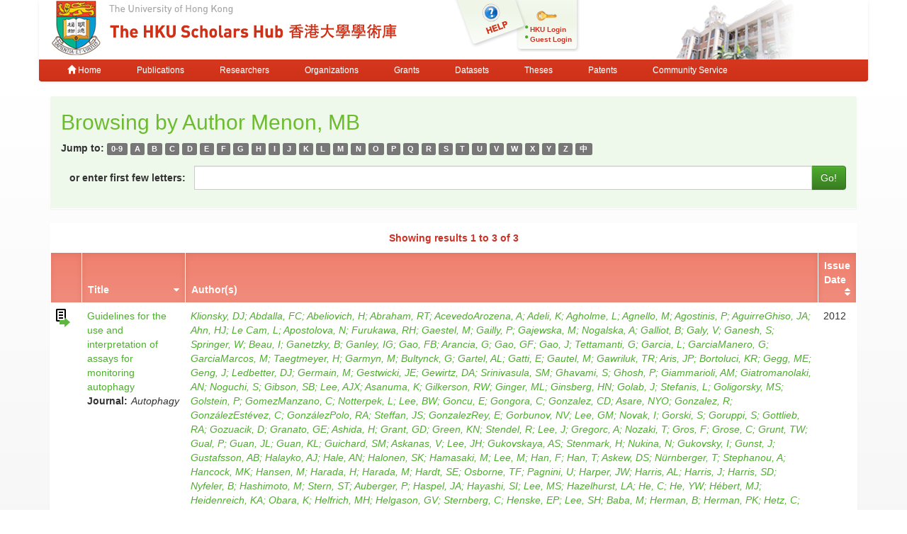

--- FILE ---
content_type: text/html;charset=UTF-8
request_url: https://hub.hku.hk/browse?type=author&value=Menon%2C+MB
body_size: 48914
content:



















<!DOCTYPE html>
<html>
    <head>
        <title>HKU Scholars Hub: Browsing DSpace</title>
	<meta http-equiv="X-UA-Compatible" content="IE=edge" />
        <meta http-equiv="Content-Type" content="text/html; charset=UTF-8" />
        <meta name="Generator" content="DSpace CRIS-5.3.1-SNAPSHOT" />
        <meta name="viewport" content="width=device-width, initial-scale=1.0">
        <link rel="shortcut icon" href="/favicon.ico" type="image/x-icon"/>
	    <link rel="stylesheet" href="/static/css/jquery-ui-1.10.3.custom/redmond/jquery-ui-1.10.3.custom.css" type="text/css" />
       <link href="/css/jdyna.css" type="text/css" rel="stylesheet" />
	    <link rel="stylesheet" href="/static/css/bootstrap/bootstrap.min.css" type="text/css" />
	    <link rel="stylesheet" href="/static/css/bootstrap/bootstrap-theme.min.css" type="text/css" />
	    <link href="/static/css/font-awesome/css/font-awesome.min.css" rel="stylesheet">
		<link href="/static/css/jstree/themes/default/style.min.css" rel="stylesheet"/>
	    <link rel="stylesheet" href="/static/css/bootstrap/dspace-theme.css" type="text/css" />
	    <link href="/css/hub.css" type="text/css" rel="stylesheet" />

        <link rel="search" type="application/opensearchdescription+xml" href="/open-search/description.xml" title="DSpace"/>

        
	
	<script src="https://cdnjs.cloudflare.com/ajax/libs/jquery/3.7.1/jquery.min.js" integrity="sha512-v2CJ7UaYy4JwqLDIrZUI/4hqeoQieOmAZNXBeQyjo21dadnwR+8ZaIJVT8EE2iyI61OV8e6M8PP2/4hpQINQ/g==" crossorigin="anonymous" referrerpolicy="no-referrer"></script>
	<script type='text/javascript' src='/static/js/jquery/jquery-ui-1.10.3.custom.min.js'></script>
	<script type='text/javascript' src='/static/js/bootstrap/bootstrap.min.js'></script>
	<script type='text/javascript' src='/static/js/holder.js'></script>
	<script type="text/javascript" src="/utils.js"></script>
    <script type="text/javascript" src="/static/js/choice-support.js"> </script>
    <script type="text/javascript" src="/js/jdyna/jdyna.js"></script>
	<script type='text/javascript'>
		var j = jQuery.noConflict();
		var $ = jQuery.noConflict();
		var JQ = j;
		dspaceContextPath = "";
j(function() { j('.authority-disabled').prop('title', 'Departed HKU Researcher');});
	</script>
    
    
        <script type="text/javascript">
            var _gaq = _gaq || [];
            _gaq.push(['_setAccount', 'UA-6733285-2']);
            _gaq.push(['_trackPageview']);

            (function() {
                var ga = document.createElement('script'); ga.type = 'text/javascript'; ga.async = true;
                ga.src = ('https:' == document.location.protocol ? 'https://ssl' : 'http://www') + '.google-analytics.com/ga.js';
                var s = document.getElementsByTagName('script')[0]; s.parentNode.insertBefore(ga, s);
            })();
        </script>

	<!-- Google tag (gtag.js) -->
	<script async src="https://www.googletagmanager.com/gtag/js?id=G-0TT4RMKZRY"></script>
	<script>
		window.dataLayer = window.dataLayer || [];
		function gtag(){dataLayer.push(arguments);}
		gtag('js', new Date());

		gtag('config', 'G-0TT4RMKZRY');
	</script>
    
		<script type="text/javascript">
function sortBy(idx, ord)
{
       j("#ssort_by").val(idx);
       j("#sorder").val(ord);
       j("#sortform").submit();
}
j(document).ready(function() {
	j("table.table tbody tr td div.nestedObject").each(function() {
		var nested = j('<tr class="nestedObject"><td colspan="' + j(this).parent().siblings().length + '">' + j(this).html() + '</td></tr>');
		if (j(this).has('.nestedObject-coinvestigator').length > 0 || j(this).has('.nestedObject-principalinvestigator').length > 0) {
			nested = j('<tr class="nestedObject"><td colspan="2"></td><td colspan="' + (j(this).parent().siblings().length - 2) + '">' + j(this).html() + '</td></tr>');
		}
		nested.insertAfter(j(this).parent().parent());
	});
});
</script>
		
    

<!-- HTML5 shim and Respond.js IE8 support of HTML5 elements and media queries -->
<!--[if lt IE 9]>
  <script src="/static/js/html5shiv.js"></script>
  <script src="/static/js/respond.min.js"></script>
<![endif]-->
    </head>

    
    
    <body class="undernavigation">
<a class="sr-only" href="#content">Skip navigation</a>
<header class="navbar-fixed-top">    
    
            <div class="container navbar navbar-default">
                























<div class="row" style="background-color: white" id="hku_brand">
<div class="col-md-6 col-sm-8 col-xs-12">
	<a href="/"><img class="img img-responsive" src="/image/hku-logo.jpg" /></a>
</div>
<div class="col-md-3 hidden-sm hidden-xs" style="background: url('/image/login.png') no-repeat;">
<a style="top: 29px; left: 48px; position: absolute;" href="/help.jsp">&nbsp;&nbsp;&nbsp;&nbsp;&nbsp;&nbsp;&nbsp;</a>
<ul class="small fa-ul" style="margin-top: 35px; margin-left: 93px;">

	<li class="small"><i class="fa fa-li fa-circle"></i><a href="/cris/login">HKU Login</a></li>
	<li class="small"><i class="fa fa-li fa-circle"></i><a href="/password-login">Guest Login</a></li>

</ul>
</div>
<div class="col-md-3 col-sm-4 hidden-xs">
	<img class="img img-responsive" src="/image/hku.jpg" />
</div>
</div>

       <div class="navbar-header">
         <button type="button" class="navbar-toggle" data-toggle="collapse" data-target=".navbar-collapse">
           <span class="icon-bar"></span>
           <span class="icon-bar"></span>
           <span class="icon-bar"></span>
         </button>
       </div>
       <nav class="collapse navbar-collapse bs-navbar-collapse" role="navigation">
         <ul class="nav navbar-nav small">
           <li class=""><a href="/"><span class="glyphicon glyphicon-home"></span> Home</a></li>
<li class=""><a href="/advanced-search?location=publication">Publications</a></li>
<li class="" id="researcher-menu"><a href="/advanced-search?location=crisrp">Researchers</a>
        <ul class="dropdown-menu navbar-default">
                <li><a href="/advanced-search?location=crisrp">Staff</a></li>
                <li><a href="/advanced-search?location=crisrpg">Research Postgraduates</a></li>
        </ul>
</li>
<li class=""><a href="/advanced-search?location=crisou">Organizations</a></li>
<li class=""><a href="/advanced-search?location=crisproject">Grants</a></li>
<li class="" id="dataset-menu"><a href="/advanced-search?location=crisdataset">Datasets</a>
        <ul class="dropdown-menu navbar-default">
                <li><a href="https://hku.figshare.com">Deposit Data</a></li>
                <li><a href="//lib.hku.hk/researchdata">HKUL Research Data Management</a></li>
        </ul>
</li>
<li class=""><a href="/advanced-search?location=thesis">Theses</a></li>
<li class=""><a href="/advanced-search?location=patent">Patents</a></li>
<li class=""><a href="/advanced-search?location=criscommunityservice">Community Service</a></li>
          
       </ul>
	<ul class="nav navbar-nav pull-right small">


	</ul>
    </nav>

            </div>

</header>

<main id="content" role="main">
                



        
<div class="container">
		




























	

	
	
	<div id="browse_navigation" class="panel panel-browse">
<div class="panel-heading">
	<h2 style="margin-top: 10px;">
		Browsing  by&nbsp;Author&nbsp;Menon, MB
	</h2>
	<form id="sortform" method="get" action="/browse">
<input type="hidden" name="type" value="author"/>
<input type="hidden" name="value" value="Menon, MB"/>

                <input type="hidden" id="ssort_by" name="sort_by"
value="1"
                />


                <input type="hidden" id="sorder" name="order" value="ASC" />
</form>

	<form method="get" action="/browse" role="form">
			<input type="hidden" name="type" value="author"/>
			<input type="hidden" name="sort_by" value="1"/>
			<input type="hidden" name="order" value="ASC"/>
			<input type="hidden" name="rpp" value="20"/>
			<input type="hidden" name="etal" value="-1" />
<input type="hidden" name="value" value="Menon, MB"/>
	
	

<div class="form-group">
		<strong>Jump to:</strong>
	                        <a class="label label-default" href="/browse?type=author&amp;sort_by=1&amp;order=ASC&amp;rpp=20&amp;etal=-1&amp;value=Menon%2C+MB&amp;starts_with=0">0-9</a>

	                        <a class="label label-default" href="/browse?type=author&amp;sort_by=1&amp;order=ASC&amp;rpp=20&amp;etal=-1&amp;value=Menon%2C+MB&amp;starts_with=A">A</a>

	                        <a class="label label-default" href="/browse?type=author&amp;sort_by=1&amp;order=ASC&amp;rpp=20&amp;etal=-1&amp;value=Menon%2C+MB&amp;starts_with=B">B</a>

	                        <a class="label label-default" href="/browse?type=author&amp;sort_by=1&amp;order=ASC&amp;rpp=20&amp;etal=-1&amp;value=Menon%2C+MB&amp;starts_with=C">C</a>

	                        <a class="label label-default" href="/browse?type=author&amp;sort_by=1&amp;order=ASC&amp;rpp=20&amp;etal=-1&amp;value=Menon%2C+MB&amp;starts_with=D">D</a>

	                        <a class="label label-default" href="/browse?type=author&amp;sort_by=1&amp;order=ASC&amp;rpp=20&amp;etal=-1&amp;value=Menon%2C+MB&amp;starts_with=E">E</a>

	                        <a class="label label-default" href="/browse?type=author&amp;sort_by=1&amp;order=ASC&amp;rpp=20&amp;etal=-1&amp;value=Menon%2C+MB&amp;starts_with=F">F</a>

	                        <a class="label label-default" href="/browse?type=author&amp;sort_by=1&amp;order=ASC&amp;rpp=20&amp;etal=-1&amp;value=Menon%2C+MB&amp;starts_with=G">G</a>

	                        <a class="label label-default" href="/browse?type=author&amp;sort_by=1&amp;order=ASC&amp;rpp=20&amp;etal=-1&amp;value=Menon%2C+MB&amp;starts_with=H">H</a>

	                        <a class="label label-default" href="/browse?type=author&amp;sort_by=1&amp;order=ASC&amp;rpp=20&amp;etal=-1&amp;value=Menon%2C+MB&amp;starts_with=I">I</a>

	                        <a class="label label-default" href="/browse?type=author&amp;sort_by=1&amp;order=ASC&amp;rpp=20&amp;etal=-1&amp;value=Menon%2C+MB&amp;starts_with=J">J</a>

	                        <a class="label label-default" href="/browse?type=author&amp;sort_by=1&amp;order=ASC&amp;rpp=20&amp;etal=-1&amp;value=Menon%2C+MB&amp;starts_with=K">K</a>

	                        <a class="label label-default" href="/browse?type=author&amp;sort_by=1&amp;order=ASC&amp;rpp=20&amp;etal=-1&amp;value=Menon%2C+MB&amp;starts_with=L">L</a>

	                        <a class="label label-default" href="/browse?type=author&amp;sort_by=1&amp;order=ASC&amp;rpp=20&amp;etal=-1&amp;value=Menon%2C+MB&amp;starts_with=M">M</a>

	                        <a class="label label-default" href="/browse?type=author&amp;sort_by=1&amp;order=ASC&amp;rpp=20&amp;etal=-1&amp;value=Menon%2C+MB&amp;starts_with=N">N</a>

	                        <a class="label label-default" href="/browse?type=author&amp;sort_by=1&amp;order=ASC&amp;rpp=20&amp;etal=-1&amp;value=Menon%2C+MB&amp;starts_with=O">O</a>

	                        <a class="label label-default" href="/browse?type=author&amp;sort_by=1&amp;order=ASC&amp;rpp=20&amp;etal=-1&amp;value=Menon%2C+MB&amp;starts_with=P">P</a>

	                        <a class="label label-default" href="/browse?type=author&amp;sort_by=1&amp;order=ASC&amp;rpp=20&amp;etal=-1&amp;value=Menon%2C+MB&amp;starts_with=Q">Q</a>

	                        <a class="label label-default" href="/browse?type=author&amp;sort_by=1&amp;order=ASC&amp;rpp=20&amp;etal=-1&amp;value=Menon%2C+MB&amp;starts_with=R">R</a>

	                        <a class="label label-default" href="/browse?type=author&amp;sort_by=1&amp;order=ASC&amp;rpp=20&amp;etal=-1&amp;value=Menon%2C+MB&amp;starts_with=S">S</a>

	                        <a class="label label-default" href="/browse?type=author&amp;sort_by=1&amp;order=ASC&amp;rpp=20&amp;etal=-1&amp;value=Menon%2C+MB&amp;starts_with=T">T</a>

	                        <a class="label label-default" href="/browse?type=author&amp;sort_by=1&amp;order=ASC&amp;rpp=20&amp;etal=-1&amp;value=Menon%2C+MB&amp;starts_with=U">U</a>

	                        <a class="label label-default" href="/browse?type=author&amp;sort_by=1&amp;order=ASC&amp;rpp=20&amp;etal=-1&amp;value=Menon%2C+MB&amp;starts_with=V">V</a>

	                        <a class="label label-default" href="/browse?type=author&amp;sort_by=1&amp;order=ASC&amp;rpp=20&amp;etal=-1&amp;value=Menon%2C+MB&amp;starts_with=W">W</a>

	                        <a class="label label-default" href="/browse?type=author&amp;sort_by=1&amp;order=ASC&amp;rpp=20&amp;etal=-1&amp;value=Menon%2C+MB&amp;starts_with=X">X</a>

	                        <a class="label label-default" href="/browse?type=author&amp;sort_by=1&amp;order=ASC&amp;rpp=20&amp;etal=-1&amp;value=Menon%2C+MB&amp;starts_with=Y">Y</a>

	                        <a class="label label-default" href="/browse?type=author&amp;sort_by=1&amp;order=ASC&amp;rpp=20&amp;etal=-1&amp;value=Menon%2C+MB&amp;starts_with=Z">Z</a>

	                        <a class="label label-default" href="/browse?type=author&amp;sort_by=1&amp;order=ASC&amp;rpp=20&amp;etal=-1&amp;value=Menon%2C+MB&amp;starts_with=&#19968;">&#20013;</a>
</div>
<div class="form-group">
	<div class="input-group">
		<label for="starts_with" class="input-group-addon" style="background: transparent; border: none; font-weight: bold; color: inherit;">or enter first few letters:</label>
		<input class="form-control" type="text" name="starts_with"/>
		<span class="input-group-btn">
			<input type="submit" class="btn btn-primary" value="Go!" />
		</span>
	</div>
</div>

	</form>
</div>
	</div>
	

<div class="panel" id="browse-panel">
	
	<div class="panel-heading text-center">
		<strong class="text-red">
		Showing results 1 to 3 of 3
		</strong>

	



	</div>
	
    
    
	<table align="center" class="table item" summary="This table browses all dspace content">
<thead><tr>
<th id="t1" class="oddRowEvenCol"></th><th id="t2" class="oddRowOddCol sortable sort_1 sorted_asc"><a  onclick="sortBy(1, 'DESC')" href="#">Title<i class="fa fa-sort-desc pull-right"></i></a></th><th id="t3" class="oddRowEvenCol">Author(s)</th><th id="t4" class="oddRowOddCol sortable sort_2 sortable"><a  onclick="sortBy(2, 'ASC')" href="#">Issue Date<i class="fa fa-sort pull-right"></i></a></th></tr></thead><tbody><tr><td headers="t1" class="evenRowEvenCol "><div class="dctype dctype-article nature-link_to_oa_fulltext" title="Link To Open Access Full Text">&nbsp;</div></td><td headers="t2" class="evenRowOddCol "><div class="dctitle"><a href="/handle/10722/168634">Guidelines&#x20;for&#x20;the&#x20;use&#x20;and&#x20;interpretation&#x20;of&#x20;assays&#x20;for&#x20;monitoring&#x20;autophagy</a><div class="dctitle_group"><span>Journal:</span><em>Autophagy</em></div></div></td><td headers="t3" class="evenRowEvenCol "><div class="dccontributor_group"><em><a href="/browse?type=author&amp;value=Klionsky%2C+DJ" class="author">Klionsky, DJ</a><a href="/browse?type=author&amp;value=Abdalla%2C+FC" class="author">Abdalla, FC</a><a href="/browse?type=author&amp;value=Abeliovich%2C+H" class="author">Abeliovich, H</a><a href="/browse?type=author&amp;value=Abraham%2C+RT" class="author">Abraham, RT</a><a href="/browse?type=author&amp;value=AcevedoArozena%2C+A" class="author">AcevedoArozena, A</a><a href="/browse?type=author&amp;value=Adeli%2C+K" class="author">Adeli, K</a><a href="/browse?type=author&amp;value=Agholme%2C+L" class="author">Agholme, L</a><a href="/browse?type=author&amp;value=Agnello%2C+M" class="author">Agnello, M</a><a href="/browse?type=author&amp;value=Agostinis%2C+P" class="author">Agostinis, P</a><a href="/browse?type=author&amp;value=AguirreGhiso%2C+JA" class="author">AguirreGhiso, JA</a><a href="/browse?type=author&amp;value=Ahn%2C+HJ" class="author">Ahn, HJ</a><a href="/browse?type=author&amp;value=Le+Cam%2C+L" class="author">Le Cam, L</a><a href="/browse?type=author&amp;value=Apostolova%2C+N" class="author">Apostolova, N</a><a href="/browse?type=author&amp;value=Furukawa%2C+RH" class="author">Furukawa, RH</a><a href="/browse?type=author&amp;value=Gaestel%2C+M" class="author">Gaestel, M</a><a href="/browse?type=author&amp;value=Gailly%2C+P" class="author">Gailly, P</a><a href="/browse?type=author&amp;value=Gajewska%2C+M" class="author">Gajewska, M</a><a href="/browse?type=author&amp;value=Nogalska%2C+A" class="author">Nogalska, A</a><a href="/browse?type=author&amp;value=Galliot%2C+B" class="author">Galliot, B</a><a href="/browse?type=author&amp;value=Galy%2C+V" class="author">Galy, V</a><a href="/browse?type=author&amp;value=Ganesh%2C+S" class="author">Ganesh, S</a><a href="/browse?type=author&amp;value=Springer%2C+W" class="author">Springer, W</a><a href="/browse?type=author&amp;value=Beau%2C+I" class="author">Beau, I</a><a href="/browse?type=author&amp;value=Ganetzky%2C+B" class="author">Ganetzky, B</a><a href="/browse?type=author&amp;value=Ganley%2C+IG" class="author">Ganley, IG</a><a href="/browse?type=author&amp;value=Gao%2C+FB" class="author">Gao, FB</a><a href="/browse?type=author&amp;value=Arancia%2C+G" class="author">Arancia, G</a><a href="/browse?type=author&amp;value=Gao%2C+GF" class="author">Gao, GF</a><a href="/browse?type=author&amp;value=Gao%2C+J" class="author">Gao, J</a><a href="/browse?type=author&amp;value=Tettamanti%2C+G" class="author">Tettamanti, G</a><a href="/browse?type=author&amp;value=Garcia%2C+L" class="author">Garcia, L</a><a href="/browse?type=author&amp;value=GarciaManero%2C+G" class="author">GarciaManero, G</a><a href="/browse?type=author&amp;value=GarciaMarcos%2C+M" class="author">GarciaMarcos, M</a><a href="/browse?type=author&amp;value=Taegtmeyer%2C+H" class="author">Taegtmeyer, H</a><a href="/browse?type=author&amp;value=Garmyn%2C+M" class="author">Garmyn, M</a><a href="/browse?type=author&amp;value=Bultynck%2C+G" class="author">Bultynck, G</a><a href="/browse?type=author&amp;value=Gartel%2C+AL" class="author">Gartel, AL</a><a href="/browse?type=author&amp;value=Gatti%2C+E" class="author">Gatti, E</a><a href="/browse?type=author&amp;value=Gautel%2C+M" class="author">Gautel, M</a><a href="/browse?type=author&amp;value=Gawriluk%2C+TR" class="author">Gawriluk, TR</a><a href="/browse?type=author&amp;value=Aris%2C+JP" class="author">Aris, JP</a><a href="/browse?type=author&amp;value=Bortoluci%2C+KR" class="author">Bortoluci, KR</a><a href="/browse?type=author&amp;value=Gegg%2C+ME" class="author">Gegg, ME</a><a href="/browse?type=author&amp;value=Geng%2C+J" class="author">Geng, J</a><a href="/browse?type=author&amp;value=Ledbetter%2C+DJ" class="author">Ledbetter, DJ</a><a href="/browse?type=author&amp;value=Germain%2C+M" class="author">Germain, M</a><a href="/browse?type=author&amp;value=Gestwicki%2C+JE" class="author">Gestwicki, JE</a><a href="/browse?type=author&amp;value=Gewirtz%2C+DA" class="author">Gewirtz, DA</a><a href="/browse?type=author&amp;value=Srinivasula%2C+SM" class="author">Srinivasula, SM</a><a href="/browse?type=author&amp;value=Ghavami%2C+S" class="author">Ghavami, S</a><a href="/browse?type=author&amp;value=Ghosh%2C+P" class="author">Ghosh, P</a><a href="/browse?type=author&amp;value=Giammarioli%2C+AM" class="author">Giammarioli, AM</a><a href="/browse?type=author&amp;value=Giatromanolaki%2C+AN" class="author">Giatromanolaki, AN</a><a href="/browse?type=author&amp;value=Noguchi%2C+S" class="author">Noguchi, S</a><a href="/browse?type=author&amp;value=Gibson%2C+SB" class="author">Gibson, SB</a><a href="/browse?type=author&amp;value=Lee%2C+AJX" class="author">Lee, AJX</a><a href="/browse?type=author&amp;value=Asanuma%2C+K" class="author">Asanuma, K</a><a href="/browse?type=author&amp;value=Gilkerson%2C+RW" class="author">Gilkerson, RW</a><a href="/browse?type=author&amp;value=Ginger%2C+ML" class="author">Ginger, ML</a><a href="/browse?type=author&amp;value=Ginsberg%2C+HN" class="author">Ginsberg, HN</a><a href="/browse?type=author&amp;value=Golab%2C+J" class="author">Golab, J</a><a href="/browse?type=author&amp;value=Stefanis%2C+L" class="author">Stefanis, L</a><a href="/browse?type=author&amp;value=Goligorsky%2C+MS" class="author">Goligorsky, MS</a><a href="/browse?type=author&amp;value=Golstein%2C+P" class="author">Golstein, P</a><a href="/browse?type=author&amp;value=GomezManzano%2C+C" class="author">GomezManzano, C</a><a href="/browse?type=author&amp;value=Notterpek%2C+L" class="author">Notterpek, L</a><a href="/browse?type=author&amp;value=Lee%2C+BW" class="author">Lee, BW</a><a href="/browse?type=author&amp;value=Goncu%2C+E" class="author">Goncu, E</a><a href="/browse?type=author&amp;value=Gongora%2C+C" class="author">Gongora, C</a><a href="/browse?type=author&amp;value=Gonzalez%2C+CD" class="author">Gonzalez, CD</a><a href="/browse?type=author&amp;value=Asare%2C+NYO" class="author">Asare, NYO</a><a href="/browse?type=author&amp;value=Gonzalez%2C+R" class="author">Gonzalez, R</a><a href="/browse?type=author&amp;value=Gonz%C3%A1lezEst%C3%A9vez%2C+C" class="author">Gonz&aacute;lezEst&eacute;vez, C</a><a href="/browse?type=author&amp;value=Gonz%C3%A1lezPolo%2C+RA" class="author">Gonz&aacute;lezPolo, RA</a><a href="/browse?type=author&amp;value=Steffan%2C+JS" class="author">Steffan, JS</a><a href="/browse?type=author&amp;value=GonzalezRey%2C+E" class="author">GonzalezRey, E</a><a href="/browse?type=author&amp;value=Gorbunov%2C+NV" class="author">Gorbunov, NV</a><a href="/browse?type=author&amp;value=Lee%2C+GM" class="author">Lee, GM</a><a href="/browse?type=author&amp;value=Novak%2C+I" class="author">Novak, I</a><a href="/browse?type=author&amp;value=Gorski%2C+S" class="author">Gorski, S</a><a href="/browse?type=author&amp;value=Goruppi%2C+S" class="author">Goruppi, S</a><a href="/browse?type=author&amp;value=Gottlieb%2C+RA" class="author">Gottlieb, RA</a><a href="/browse?type=author&amp;value=Gozuacik%2C+D" class="author">Gozuacik, D</a><a href="/browse?type=author&amp;value=Granato%2C+GE" class="author">Granato, GE</a><a href="/browse?type=author&amp;value=Ashida%2C+H" class="author">Ashida, H</a><a href="/browse?type=author&amp;value=Grant%2C+GD" class="author">Grant, GD</a><a href="/browse?type=author&amp;value=Green%2C+KN" class="author">Green, KN</a><a href="/browse?type=author&amp;value=Stendel%2C+R" class="author">Stendel, R</a><a href="/browse?type=author&amp;value=Lee%2C+J" class="author">Lee, J</a><a href="/browse?type=author&amp;value=Gregorc%2C+A" class="author">Gregorc, A</a><a href="/browse?type=author&amp;value=Nozaki%2C+T" class="author">Nozaki, T</a><a href="/browse?type=author&amp;value=Gros%2C+F" class="author">Gros, F</a><a href="/browse?type=author&amp;value=Grose%2C+C" class="author">Grose, C</a><a href="/browse?type=author&amp;value=Grunt%2C+TW" class="author">Grunt, TW</a><a href="/browse?type=author&amp;value=Gual%2C+P" class="author">Gual, P</a><a href="/browse?type=author&amp;value=Guan%2C+JL" class="author">Guan, JL</a><a href="/browse?type=author&amp;value=Guan%2C+KL" class="author">Guan, KL</a><a href="/browse?type=author&amp;value=Guichard%2C+SM" class="author">Guichard, SM</a><a href="/browse?type=author&amp;value=Askanas%2C+V" class="author">Askanas, V</a><a href="/browse?type=author&amp;value=Lee%2C+JH" class="author">Lee, JH</a><a href="/browse?type=author&amp;value=Gukovskaya%2C+AS" class="author">Gukovskaya, AS</a><a href="/browse?type=author&amp;value=Stenmark%2C+H" class="author">Stenmark, H</a><a href="/browse?type=author&amp;value=Nukina%2C+N" class="author">Nukina, N</a><a href="/browse?type=author&amp;value=Gukovsky%2C+I" class="author">Gukovsky, I</a><a href="/browse?type=author&amp;value=Gunst%2C+J" class="author">Gunst, J</a><a href="/browse?type=author&amp;value=Gustafsson%2C+AB" class="author">Gustafsson, AB</a><a href="/browse?type=author&amp;value=Halayko%2C+AJ" class="author">Halayko, AJ</a><a href="/browse?type=author&amp;value=Hale%2C+AN" class="author">Hale, AN</a><a href="/browse?type=author&amp;value=Halonen%2C+SK" class="author">Halonen, SK</a><a href="/browse?type=author&amp;value=Hamasaki%2C+M" class="author">Hamasaki, M</a><a href="/browse?type=author&amp;value=Lee%2C+M" class="author">Lee, M</a><a href="/browse?type=author&amp;value=Han%2C+F" class="author">Han, F</a><a href="/browse?type=author&amp;value=Han%2C+T" class="author">Han, T</a><a href="/browse?type=author&amp;value=Askew%2C+DS" class="author">Askew, DS</a><a href="/browse?type=author&amp;value=N%C3%BCrnberger%2C+T" class="author">N&uuml;rnberger, T</a><a href="/browse?type=author&amp;value=Stephanou%2C+A" class="author">Stephanou, A</a><a href="/browse?type=author&amp;value=Hancock%2C+MK" class="author">Hancock, MK</a><a href="/browse?type=author&amp;value=Hansen%2C+M" class="author">Hansen, M</a><a href="/browse?type=author&amp;value=Harada%2C+H" class="author">Harada, H</a><a href="/browse?type=author&amp;value=Harada%2C+M" class="author">Harada, M</a><a href="/browse?type=author&amp;value=Hardt%2C+SE" class="author">Hardt, SE</a><a href="/browse?type=author&amp;value=Osborne%2C+TF" class="author">Osborne, TF</a><a href="/browse?type=author&amp;value=Pagnini%2C+U" class="author">Pagnini, U</a><a href="/browse?type=author&amp;value=Harper%2C+JW" class="author">Harper, JW</a><a href="/browse?type=author&amp;value=Harris%2C+AL" class="author">Harris, AL</a><a href="/browse?type=author&amp;value=Harris%2C+J" class="author">Harris, J</a><a href="/browse?type=author&amp;value=Harris%2C+SD" class="author">Harris, SD</a><a href="/browse?type=author&amp;value=Nyfeler%2C+B" class="author">Nyfeler, B</a><a href="/browse?type=author&amp;value=Hashimoto%2C+M" class="author">Hashimoto, M</a><a href="/browse?type=author&amp;value=Stern%2C+ST" class="author">Stern, ST</a><a href="/browse?type=author&amp;value=Auberger%2C+P" class="author">Auberger, P</a><a href="/browse?type=author&amp;value=Haspel%2C+JA" class="author">Haspel, JA</a><a href="/browse?type=author&amp;value=Hayashi%2C+SI" class="author">Hayashi, SI</a><a href="/browse?type=author&amp;value=Lee%2C+MS" class="author">Lee, MS</a><a href="/browse?type=author&amp;value=Hazelhurst%2C+LA" class="author">Hazelhurst, LA</a><a href="/browse?type=author&amp;value=He%2C+C" class="author">He, C</a><a href="/browse?type=author&amp;value=He%2C+YW" class="author">He, YW</a><a href="/browse?type=author&amp;value=H%C3%A9bert%2C+MJ" class="author">H&eacute;bert, MJ</a><a href="/browse?type=author&amp;value=Heidenreich%2C+KA" class="author">Heidenreich, KA</a><a href="/browse?type=author&amp;value=Obara%2C+K" class="author">Obara, K</a><a href="/browse?type=author&amp;value=Helfrich%2C+MH" class="author">Helfrich, MH</a><a href="/browse?type=author&amp;value=Helgason%2C+GV" class="author">Helgason, GV</a><a href="/browse?type=author&amp;value=Sternberg%2C+C" class="author">Sternberg, C</a><a href="/browse?type=author&amp;value=Henske%2C+EP" class="author">Henske, EP</a><a href="/browse?type=author&amp;value=Lee%2C+SH" class="author">Lee, SH</a><a href="/browse?type=author&amp;value=Baba%2C+M" class="author">Baba, M</a><a href="/browse?type=author&amp;value=Herman%2C+B" class="author">Herman, B</a><a href="/browse?type=author&amp;value=Herman%2C+PK" class="author">Herman, PK</a><a href="/browse?type=author&amp;value=Hetz%2C+C" class="author">Hetz, C</a><a href="/browse?type=author&amp;value=Hilfiker%2C+S" class="author">Hilfiker, S</a><a href="/browse?type=author&amp;value=Hill%2C+JA" class="author">Hill, JA</a><a href="/browse?type=author&amp;value=Oberley%2C+TD" class="author">Oberley, TD</a><a href="/browse?type=author&amp;value=Hocking%2C+LJ" class="author">Hocking, LJ</a><a href="/browse?type=author&amp;value=Hofman%2C+P" class="author">Hofman, P</a><a href="/browse?type=author&amp;value=Hofmann%2C+TG" class="author">Hofmann, TG</a><a href="/browse?type=author&amp;value=Leeuwenburgh%2C+C" class="author">Leeuwenburgh, C</a><a href="/browse?type=author&amp;value=Stork%2C+B" class="author">Stork, B</a><a href="/browse?type=author&amp;value=H%C3%B6hfeld%2C+J" class="author">H&ouml;hfeld, J</a><a href="/browse?type=author&amp;value=Holyoake%2C+TL" class="author">Holyoake, TL</a><a href="/browse?type=author&amp;value=Backues%2C+SK" class="author">Backues, SK</a><a href="/browse?type=author&amp;value=Hong%2C+MH" class="author">Hong, MH</a><a href="/browse?type=author&amp;value=Hood%2C+DA" class="author">Hood, DA</a><a href="/browse?type=author&amp;value=Hotamisligil%2C+GS" class="author">Hotamisligil, GS</a><a href="/browse?type=author&amp;value=Thevissen%2C+K" class="author">Thevissen, K</a><a href="/browse?type=author&amp;value=Houwerzijl%2C+EJ" class="author">Houwerzijl, EJ</a><a href="/browse?type=author&amp;value=H%C3%B8yerHansen%2C+M" class="author">H&oslash;yerHansen, M</a><a href="/browse?type=author&amp;value=Tafani%2C+M" class="author">Tafani, M</a><a href="/browse?type=author&amp;value=Hu%2C+B" class="author">Hu, B</a><a href="/browse?type=author&amp;value=Hu%2C+CAA" class="author">Hu, CAA</a><a href="/browse?type=author&amp;value=Str%C3%A5lfors%2C+P" class="author">Str&aring;lfors, P</a><a href="/browse?type=author&amp;value=Hu%2C+HM" class="author">Hu, HM</a><a href="/browse?type=author&amp;value=Hua%2C+Y" class="author">Hua, Y</a><a href="/browse?type=author&amp;value=Huang%2C+C" class="author">Huang, C</a><a href="/browse?type=author&amp;value=Baehrecke%2C+EH" class="author">Baehrecke, EH</a><a href="/browse?type=author&amp;value=Huang%2C+J" class="author">Huang, J</a><a href="/browse?type=author&amp;value=Oddo%2C+S" class="author">Oddo, S</a><a href="/browse?type=author&amp;value=Huang%2C+S" class="author">Huang, S</a><a href="/browse?type=author&amp;value=B%C3%A9chet%2C+DM" class="author">B&eacute;chet, DM</a><a href="/browse?type=author&amp;value=Huang%2C+WP" class="author">Huang, WP</a><a href="/browse?type=author&amp;value=Huber%2C+TB" class="author">Huber, TB</a><a href="/browse?type=author&amp;value=Huh%2C+WK" class="author">Huh, WK</a><a href="/browse?type=author&amp;value=Hung%2C+TH" class="author">Hung, TH</a><a href="/browse?type=author&amp;value=Burbulla%2C+LF" class="author">Burbulla, LF</a><a href="/browse?type=author&amp;value=Hupp%2C+TR" class="author">Hupp, TR</a><a href="/browse?type=author&amp;value=Hur%2C+GM" class="author">Hur, GM</a><a href="/browse?type=author&amp;value=Hurley%2C+JB" class="author">Hurley, JB</a><a href="/browse?type=author&amp;value=Hussain%2C+SNA" class="author">Hussain, SNA</a><a href="/browse?type=author&amp;value=Bossis%2C+I" class="author">Bossis, I</a><a href="/browse?type=author&amp;value=Legembre%2C+P" class="author">Legembre, P</a><a href="/browse?type=author&amp;value=Bahr%2C+BA" class="author">Bahr, BA</a><a href="/browse?type=author&amp;value=Hussey%2C+PJ" class="author">Hussey, PJ</a><a href="/browse?type=author&amp;value=Hwang%2C+JJ" class="author">Hwang, JJ</a><a href="/browse?type=author&amp;value=Hwang%2C+S" class="author">Hwang, S</a><a href="/browse?type=author&amp;value=Ichihara%2C+A" class="author">Ichihara, A</a><a href="/browse?type=author&amp;value=Ilkhanizadeh%2C+S" class="author">Ilkhanizadeh, S</a><a href="/browse?type=author&amp;value=Subauste%2C+CS" class="author">Subauste, CS</a><a href="/browse?type=author&amp;value=Inoki%2C+K" class="author">Inoki, K</a><a href="/browse?type=author&amp;value=Into%2C+T" class="author">Into, T</a><a href="/browse?type=author&amp;value=Iovane%2C+V" class="author">Iovane, V</a><a href="/browse?type=author&amp;value=Legouis%2C+R" class="author">Legouis, R</a><a href="/browse?type=author&amp;value=Ogawa%2C+M" class="author">Ogawa, M</a><a href="/browse?type=author&amp;value=Iovanna%2C+JL" class="author">Iovanna, JL</a><a href="/browse?type=author&amp;value=Ip%2C+NY" class="author">Ip, NY</a><a href="/browse?type=author&amp;value=Bai%2C+XY" class="author">Bai, XY</a><a href="/browse?type=author&amp;value=Isaka%2C+Y" class="author">Isaka, Y</a><a href="/browse?type=author&amp;value=Ishida%2C+H" class="author">Ishida, H</a><a href="/browse?type=author&amp;value=Isidoro%2C+C" class="author">Isidoro, C</a><a href="/browse?type=author&amp;value=Isobe%2C+KI" class="author">Isobe, KI</a><a href="/browse?type=author&amp;value=Sui%2C+X" class="author">Sui, X</a><a href="/browse?type=author&amp;value=Iwasaki%2C+A" class="author">Iwasaki, A</a><a href="/browse?type=author&amp;value=Lehmann%2C+M" class="author">Lehmann, M</a><a href="/browse?type=author&amp;value=Izquierdo%2C+M" class="author">Izquierdo, M</a><a href="/browse?type=author&amp;value=Ohashi%2C+T" class="author">Ohashi, T</a><a href="/browse?type=author&amp;value=Izumi%2C+Y" class="author">Izumi, Y</a><a href="/browse?type=author&amp;value=Jaakkola%2C+PM" class="author">Jaakkola, PM</a><a href="/browse?type=author&amp;value=J%C3%A4%C3%A4ttel%C3%A4%2C+M" class="author">J&auml;&auml;ttel&auml;, M</a><a href="/browse?type=author&amp;value=Jackson%2C+GR" class="author">Jackson, GR</a><a href="/browse?type=author&amp;value=Bailly%2C+Y" class="author">Bailly, Y</a><a href="/browse?type=author&amp;value=Jackson%2C+WT" class="author">Jackson, WT</a><a href="/browse?type=author&amp;value=Janji%2C+B" class="author">Janji, B</a><a href="/browse?type=author&amp;value=Jendrach%2C+M" class="author">Jendrach, M</a><a href="/browse?type=author&amp;value=Lei%2C+HY" class="author">Lei, HY</a><a href="/browse?type=author&amp;value=Sulzer%2C+D" class="author">Sulzer, D</a><a href="/browse?type=author&amp;value=Jeon%2C+JH" class="author">Jeon, JH</a><a href="/browse?type=author&amp;value=Okamoto%2C+K" class="author">Okamoto, K</a><a href="/browse?type=author&amp;value=Jeung%2C+EB" class="author">Jeung, EB</a><a href="/browse?type=author&amp;value=Jiang%2C+H" class="author">Jiang, H</a><a href="/browse?type=author&amp;value=Jiang%2C+H" class="author">Jiang, H</a><a href="/browse?type=author&amp;value=Jiang%2C+JX" class="author">Jiang, JX</a><a href="/browse?type=author&amp;value=Jiang%2C+M" class="author">Jiang, M</a><a href="/browse?type=author&amp;value=Jiang%2C+Q" class="author">Jiang, Q</a><a href="/browse?type=author&amp;value=Baiocchi%2C+R" class="author">Baiocchi, R</a><a href="/browse?type=author&amp;value=Kim%2C+HR" class="author">Kim, HR</a><a href="/browse?type=author&amp;value=Lei%2C+QY" class="author">Lei, QY</a><a href="/browse?type=author&amp;value=Jiang%2C+X" class="author">Jiang, X</a><a href="/browse?type=author&amp;value=Jim%C3%A9nez%2C+A" class="author">Jim&eacute;nez, A</a><a href="/browse?type=author&amp;value=Sun%2C+J" class="author">Sun, J</a><a href="/browse?type=author&amp;value=Oleinick%2C+NL" class="author">Oleinick, NL</a><a href="/browse?type=author&amp;value=Jin%2C+M" class="author">Jin, M</a><a href="/browse?type=author&amp;value=Jin%2C+S" class="author">Jin, S</a><a href="/browse?type=author&amp;value=Joe%2C+CO" class="author">Joe, CO</a><a href="/browse?type=author&amp;value=Johansen%2C+T" class="author">Johansen, T</a><a href="/browse?type=author&amp;value=Johnson%2C+DE" class="author">Johnson, DE</a><a href="/browse?type=author&amp;value=Johnson%2C+GVW" class="author">Johnson, GVW</a><a href="/browse?type=author&amp;value=Tavernarakis%2C+N" class="author">Tavernarakis, N</a><a href="/browse?type=author&amp;value=Jones%2C+NL" class="author">Jones, NL</a><a href="/browse?type=author&amp;value=Joseph%2C+B" class="author">Joseph, B</a><a href="/browse?type=author&amp;value=Baldini%2C+G" class="author">Baldini, G</a><a href="/browse?type=author&amp;value=Joseph%2C+SK" class="author">Joseph, SK</a><a href="/browse?type=author&amp;value=Oliver%2C+FJ" class="author">Oliver, FJ</a><a href="/browse?type=author&amp;value=Sun%2C+SY" class="author">Sun, SY</a><a href="/browse?type=author&amp;value=Joubert%2C+AM" class="author">Joubert, AM</a><a href="/browse?type=author&amp;value=Juh%C3%A1sz%2C+G" class="author">Juh&aacute;sz, G</a><a href="/browse?type=author&amp;value=JuilleratJeanneret%2C+L" class="author">JuilleratJeanneret, L</a><a href="/browse?type=author&amp;value=Jung%2C+CH" class="author">Jung, CH</a><a href="/browse?type=author&amp;value=Thorburn%2C+A" class="author">Thorburn, A</a><a href="/browse?type=author&amp;value=Jung%2C+YK" class="author">Jung, YK</a><a href="/browse?type=author&amp;value=Kaarniranta%2C+K" class="author">Kaarniranta, K</a><a href="/browse?type=author&amp;value=Kaasik%2C+A" class="author">Kaasik, A</a><a href="/browse?type=author&amp;value=Kabuta%2C+T" class="author">Kabuta, T</a><a href="/browse?type=author&amp;value=Kadowaki%2C+M" class="author">Kadowaki, M</a><a href="/browse?type=author&amp;value=Olsen%2C+LJ" class="author">Olsen, LJ</a><a href="/browse?type=author&amp;value=Balduini%2C+W" class="author">Balduini, W</a><a href="/browse?type=author&amp;value=Sun%2C+ZJ" class="author">Sun, ZJ</a><a href="/browse?type=author&amp;value=Kagedal%2C+K" class="author">Kagedal, K</a><a href="/browse?type=author&amp;value=Kamada%2C+Y" class="author">Kamada, Y</a><a href="/browse?type=author&amp;value=Leib%2C+DA" class="author">Leib, DA</a><a href="/browse?type=author&amp;value=Kaminskyy%2C+VO" class="author">Kaminskyy, VO</a><a href="/browse?type=author&amp;value=Kampinga%2C+HH" class="author">Kampinga, HH</a><a href="/browse?type=author&amp;value=Kanamori%2C+H" class="author">Kanamori, H</a><a href="/browse?type=author&amp;value=Kang%2C+C" class="author">Kang, C</a><a href="/browse?type=author&amp;value=Kang%2C+KB" class="author">Kang, KB</a><a href="/browse?type=author&amp;value=Il+Kang%2C+K" class="author">Il Kang, K</a><a href="/browse?type=author&amp;value=Olsson%2C+S" class="author">Olsson, S</a><a href="/browse?type=author&amp;value=Kang%2C+R" class="author">Kang, R</a><a href="/browse?type=author&amp;value=Kang%2C+YA" class="author">Kang, YA</a><a href="/browse?type=author&amp;value=Sung%2C+JJY" class="author">Sung, JJY</a><a href="/browse?type=author&amp;value=Leiro%2C+J" class="author">Leiro, J</a><a href="/browse?type=author&amp;value=Ballabio%2C+A" class="author">Ballabio, A</a><a href="/browse?type=author&amp;value=Kanki%2C+T" class="author">Kanki, T</a><a href="/browse?type=author&amp;value=Kanneganti%2C+TD" class="author">Kanneganti, TD</a><a href="/browse?type=author&amp;value=Kanno%2C+H" class="author">Kanno, H</a><a href="/browse?type=author&amp;value=Kanthasamy%2C+AG" class="author">Kanthasamy, AG</a><a href="/browse?type=author&amp;value=Kanthasamy%2C+A" class="author">Kanthasamy, A</a><a href="/browse?type=author&amp;value=Karantza%2C+V" class="author">Karantza, V</a><a href="/browse?type=author&amp;value=Opota%2C+O" class="author">Opota, O</a><a href="/browse?type=author&amp;value=Kaushal%2C+GP" class="author">Kaushal, GP</a><a href="/browse?type=author&amp;value=Kaushik%2C+S" class="author">Kaushik, S</a><a href="/browse?type=author&amp;value=Lemasters%2C+JJ" class="author">Lemasters, JJ</a><a href="/browse?type=author&amp;value=Kawazoe%2C+Y" class="author">Kawazoe, Y</a><a href="/browse?type=author&amp;value=Suzuki%2C+K" class="author">Suzuki, K</a><a href="/browse?type=author&amp;value=Ke%2C+PY" class="author">Ke, PY</a><a href="/browse?type=author&amp;value=Bamber%2C+BA" class="author">Bamber, BA</a><a href="/browse?type=author&amp;value=Kehrl%2C+JH" class="author">Kehrl, JH</a><a href="/browse?type=author&amp;value=Kelekar%2C+A" class="author">Kelekar, A</a><a href="/browse?type=author&amp;value=Kerkhoff%2C+C" class="author">Kerkhoff, C</a><a href="/browse?type=author&amp;value=Kessel%2C+DH" class="author">Kessel, DH</a><a href="/browse?type=author&amp;value=Thompson%2C+CB" class="author">Thompson, CB</a><a href="/browse?type=author&amp;value=Khalil%2C+H" class="author">Khalil, H</a><a href="/browse?type=author&amp;value=Lemoine%2C+A" class="author">Lemoine, A</a><a href="/browse?type=author&amp;value=Kiel%2C+JAKW" class="author">Kiel, JAKW</a><a href="/browse?type=author&amp;value=Kiger%2C+AA" class="author">Kiger, AA</a><a href="/browse?type=author&amp;value=Kihara%2C+A" class="author">Kihara, A</a><a href="/browse?type=author&amp;value=Suzuki%2C+T" class="author">Suzuki, T</a><a href="/browse?type=author&amp;value=Kim%2C+DR" class="author">Kim, DR</a><a href="/browse?type=author&amp;value=Kim%2C+DH" class="author">Kim, DH</a><a href="/browse?type=author&amp;value=Bampton%2C+ETW" class="author">Bampton, ETW</a><a href="/browse?type=author&amp;value=Kim%2C+DH" class="author">Kim, DH</a><a href="/browse?type=author&amp;value=Kim%2C+EK" class="author">Kim, EK</a><a href="/browse?type=author&amp;value=Tak%C3%A1csVellai%2C+K" class="author">Tak&aacute;csVellai, K</a><a href="/browse?type=author&amp;value=Lesniak%2C+MS" class="author">Lesniak, MS</a><a href="/browse?type=author&amp;value=Begley%2C+TJ" class="author">Begley, TJ</a><a href="/browse?type=author&amp;value=Kim%2C+JS" class="author">Kim, JS</a><a href="/browse?type=author&amp;value=Lev%2C+D" class="author">Lev, D</a><a href="/browse?type=author&amp;value=Levenson%2C+VV" class="author">Levenson, VV</a><a href="/browse?type=author&amp;value=Levine%2C+B" class="author">Levine, B</a><a href="/browse?type=author&amp;value=Pallet%2C+N" class="author">Pallet, N</a><a href="/browse?type=author&amp;value=Levy%2C+E" class="author">Levy, E</a><a href="/browse?type=author&amp;value=Li%2C+F" class="author">Li, F</a><a href="/browse?type=author&amp;value=Li%2C+JL" class="author">Li, JL</a><a href="/browse?type=author&amp;value=Li%2C+L" class="author">Li, L</a><a href="/browse?type=author&amp;value=Li%2C+S" class="author">Li, S</a><a href="/browse?type=author&amp;value=Takano%2C+Y" class="author">Takano, Y</a><a href="/browse?type=author&amp;value=Kim%2C+JH" class="author">Kim, JH</a><a href="/browse?type=author&amp;value=Li%2C+W" class="author">Li, W</a><a href="/browse?type=author&amp;value=Li%2C+XJ" class="author">Li, XJ</a><a href="/browse?type=author&amp;value=Behl%2C+C" class="author">Behl, C</a><a href="/browse?type=author&amp;value=Li%2C+YB" class="author">Li, YB</a><a href="/browse?type=author&amp;value=Palmer%2C+GE" class="author">Palmer, GE</a><a href="/browse?type=author&amp;value=Li%2C+YP" class="author">Li, YP</a><a href="/browse?type=author&amp;value=Liang%2C+C" class="author">Liang, C</a><a href="/browse?type=author&amp;value=Liang%2C+Q" class="author">Liang, Q</a><a href="/browse?type=author&amp;value=Liao%2C+YF" class="author">Liao, YF</a><a href="/browse?type=author&amp;value=Liberski%2C+PP" class="author">Liberski, PP</a><a href="/browse?type=author&amp;value=Kim%2C+JC" class="author">Kim, JC</a><a href="/browse?type=author&amp;value=Lieberman%2C+A" class="author">Lieberman, A</a><a href="/browse?type=author&amp;value=Takegawa%2C+K" class="author">Takegawa, K</a><a href="/browse?type=author&amp;value=Lim%2C+HJ" class="author">Lim, HJ</a><a href="/browse?type=author&amp;value=Lim%2C+KL" class="author">Lim, KL</a><a href="/browse?type=author&amp;value=Lim%2C+K" class="author">Lim, K</a><a href="/browse?type=author&amp;value=Palumbo%2C+C" class="author">Palumbo, C</a><a href="/browse?type=author&amp;value=Behrends%2C+C" class="author">Behrends, C</a><a href="/browse?type=author&amp;value=Lin%2C+CF" class="author">Lin, CF</a><a href="/browse?type=author&amp;value=Lin%2C+FC" class="author">Lin, FC</a><a href="/browse?type=author&amp;value=Lin%2C+J" class="author">Lin, J</a><a href="/browse?type=author&amp;value=Kim%2C+JK" class="author">Kim, JK</a><a href="/browse?type=author&amp;value=Lin%2C+JD" class="author">Lin, JD</a><a href="/browse?type=author&amp;value=Lin%2C+K" class="author">Lin, K</a><a href="/browse?type=author&amp;value=Lin%2C+WW" class="author">Lin, WW</a><a href="/browse?type=author&amp;value=Butchar%2C+JP" class="author">Butchar, JP</a><a href="/browse?type=author&amp;value=Lin%2C+WC" class="author">Lin, WC</a><a href="/browse?type=author&amp;value=Lin%2C+YL" class="author">Lin, YL</a><a href="/browse?type=author&amp;value=Bourquin%2C+JP" class="author">Bourquin, JP</a><a href="/browse?type=author&amp;value=Linden%2C+R" class="author">Linden, R</a><a href="/browse?type=author&amp;value=Lingor%2C+P" class="author">Lingor, P</a><a href="/browse?type=author&amp;value=Bekri%2C+S" class="author">Bekri, S</a><a href="/browse?type=author&amp;value=Swanson%2C+MS" class="author">Swanson, MS</a><a href="/browse?type=author&amp;value=LippincottSchwartz%2C+J" class="author">LippincottSchwartz, J</a><a href="/browse?type=author&amp;value=Lisanti%2C+MP" class="author">Lisanti, MP</a><a href="/browse?type=author&amp;value=Liton%2C+PB" class="author">Liton, PB</a><a href="/browse?type=author&amp;value=Liu%2C+B" class="author">Liu, B</a><a href="/browse?type=author&amp;value=Liu%2C+CF" class="author">Liu, CF</a><a href="/browse?type=author&amp;value=Takemura%2C+G" class="author">Takemura, G</a><a href="/browse?type=author&amp;value=Liu%2C+K" class="author">Liu, K</a><a href="/browse?type=author&amp;value=Pan%2C+T" class="author">Pan, T</a><a href="/browse?type=author&amp;value=Liu%2C+L" class="author">Liu, L</a><a href="/browse?type=author&amp;value=Liu%2C+QA" class="author">Liu, QA</a><a href="/browse?type=author&amp;value=Kim%2C+PK" class="author">Kim, PK</a><a href="/browse?type=author&amp;value=Liu%2C+W" class="author">Liu, W</a><a href="/browse?type=author&amp;value=Liu%2C+YC" class="author">Liu, YC</a><a href="/browse?type=author&amp;value=Bellaire%2C+B" class="author">Bellaire, B</a><a href="/browse?type=author&amp;value=Liu%2C+Y" class="author">Liu, Y</a><a href="/browse?type=author&amp;value=Lockshin%2C+RA" class="author">Lockshin, RA</a><a href="/cris/rp/rp00752" class="authority author">Lok, CN<i class="fa fa-user"></i></a><a href="/browse?type=author&amp;value=Lonial%2C+S" class="author">Lonial, S</a><a href="/browse?type=author&amp;value=Takeshita%2C+F" class="author">Takeshita, F</a><a href="/browse?type=author&amp;value=Panaretakis%2C+T" class="author">Panaretakis, T</a><a href="/browse?type=author&amp;value=Loos%2C+B" class="author">Loos, B</a><a href="/browse?type=author&amp;value=Kim%2C+SW" class="author">Kim, SW</a><a href="/browse?type=author&amp;value=LopezBerestein%2C+G" class="author">LopezBerestein, G</a><a href="/browse?type=author&amp;value=L%C3%B3pezOt%C3%ADn%2C+C" class="author">L&oacute;pezOt&iacute;n, C</a><a href="/browse?type=author&amp;value=Lossi%2C+L" class="author">Lossi, L</a><a href="/browse?type=author&amp;value=Lotze%2C+MT" class="author">Lotze, MT</a><a href="/browse?type=author&amp;value=L%C3%B5w%2C+P" class="author">L&otilde;w, P</a><a href="/browse?type=author&amp;value=Bendall%2C+LJ" class="author">Bendall, LJ</a><a href="/browse?type=author&amp;value=Lu%2C+B" class="author">Lu, B</a><a href="/browse?type=author&amp;value=Lu%2C+B" class="author">Lu, B</a><a href="/browse?type=author&amp;value=Lu%2C+B" class="author">Lu, B</a><a href="/browse?type=author&amp;value=Pandey%2C+UB" class="author">Pandey, UB</a><a href="/browse?type=author&amp;value=Kim%2C+YS" class="author">Kim, YS</a><a href="/browse?type=author&amp;value=Talbot%2C+NJ" class="author">Talbot, NJ</a><a href="/browse?type=author&amp;value=Lu%2C+Z" class="author">Lu, Z</a><a href="/browse?type=author&amp;value=Luciano%2C+F" class="author">Luciano, F</a><a href="/browse?type=author&amp;value=Lukacs%2C+NW" class="author">Lukacs, NW</a><a href="/browse?type=author&amp;value=Lund%2C+AH" class="author">Lund, AH</a><a href="/browse?type=author&amp;value=LynchDay%2C+MA" class="author">LynchDay, MA</a><a href="/browse?type=author&amp;value=Ma%2C+Y" class="author">Ma, Y</a><a href="/browse?type=author&amp;value=Macian%2C+F" class="author">Macian, F</a><a href="/browse?type=author&amp;value=Benetti%2C+L" class="author">Benetti, L</a><a href="/browse?type=author&amp;value=MacKeigan%2C+JP" class="author">MacKeigan, JP</a><a href="/browse?type=author&amp;value=B%C3%A1nhegyi%2C+G" class="author">B&aacute;nhegyi, G</a><a href="/browse?type=author&amp;value=Papackova%2C+Z" class="author">Papackova, Z</a><a href="/browse?type=author&amp;value=Macleod%2C+KF" class="author">Macleod, KF</a><a href="/browse?type=author&amp;value=Tan%2C+KSW" class="author">Tan, KSW</a><a href="/browse?type=author&amp;value=Madeo%2C+F" class="author">Madeo, F</a><a href="/browse?type=author&amp;value=Maiuri%2C+L" class="author">Maiuri, L</a><a href="/browse?type=author&amp;value=Maiuri%2C+MC" class="author">Maiuri, MC</a><a href="/browse?type=author&amp;value=Malagoli%2C+D" class="author">Malagoli, D</a><a href="/browse?type=author&amp;value=Malicdan%2C+MCV" class="author">Malicdan, MCV</a><a href="/browse?type=author&amp;value=Malorni%2C+W" class="author">Malorni, W</a><a href="/browse?type=author&amp;value=Man%2C+N" class="author">Man, N</a><a href="/browse?type=author&amp;value=Ostrander%2C+GK" class="author">Ostrander, GK</a><a href="/browse?type=author&amp;value=Mandelkow%2C+EM" class="author">Mandelkow, EM</a><a href="/browse?type=author&amp;value=Papassideri%2C+I" class="author">Papassideri, I</a><a href="/browse?type=author&amp;value=Berliocchi%2C+L" class="author">Berliocchi, L</a><a href="/browse?type=author&amp;value=Manon%2C+S" class="author">Manon, S</a><a href="/browse?type=author&amp;value=Tanaka%2C+K" class="author">Tanaka, K</a><a href="/browse?type=author&amp;value=Manov%2C+I" class="author">Manov, I</a><a href="/browse?type=author&amp;value=Mao%2C+K" class="author">Mao, K</a><a href="/browse?type=author&amp;value=Mao%2C+X" class="author">Mao, X</a><a href="/browse?type=author&amp;value=Mao%2C+Z" class="author">Mao, Z</a><a href="/browse?type=author&amp;value=Marambaud%2C+P" class="author">Marambaud, P</a><a href="/browse?type=author&amp;value=Kim%2C+Y" class="author">Kim, Y</a><a href="/browse?type=author&amp;value=Marazziti%2C+D" class="author">Marazziti, D</a><a href="/browse?type=author&amp;value=Marcel%2C+YL" class="author">Marcel, YL</a><a href="/browse?type=author&amp;value=Mograbi%2C+B" class="author">Mograbi, B</a><a href="/browse?type=author&amp;value=Paris%2C+I" class="author">Paris, I</a><a href="/browse?type=author&amp;value=Marchbank%2C+K" class="author">Marchbank, K</a><a href="/browse?type=author&amp;value=Marchetti%2C+P" class="author">Marchetti, P</a><a href="/browse?type=author&amp;value=Bernardi%2C+H" class="author">Bernardi, H</a><a href="/browse?type=author&amp;value=Tanaka%2C+K" class="author">Tanaka, K</a><a href="/browse?type=author&amp;value=Marciniak%2C+SJ" class="author">Marciniak, SJ</a><a href="/browse?type=author&amp;value=Marcondes%2C+M" class="author">Marcondes, M</a><a href="/browse?type=author&amp;value=Kimchi%2C+A" class="author">Kimchi, A</a><a href="/browse?type=author&amp;value=Mardi%2C+M" class="author">Mardi, M</a><a href="/browse?type=author&amp;value=Marfe%2C+G" class="author">Marfe, G</a><a href="/browse?type=author&amp;value=Mari%C3%B1o%2C+G" class="author">Mari&ntilde;o, G</a><a href="/browse?type=author&amp;value=Markaki%2C+M" class="author">Markaki, M</a><a href="/browse?type=author&amp;value=BrunettiPierri%2C+N" class="author">BrunettiPierri, N</a><a href="/browse?type=author&amp;value=Marten%2C+MR" class="author">Marten, MR</a><a href="/browse?type=author&amp;value=Martin%2C+SJ" class="author">Martin, SJ</a><a href="/browse?type=author&amp;value=MartinandMari%2C+C" class="author">MartinandMari, C</a><a href="/browse?type=author&amp;value=Martinet%2C+W" class="author">Martinet, W</a><a href="/browse?type=author&amp;value=Tang%2C+D" class="author">Tang, D</a><a href="/browse?type=author&amp;value=Kimmelman%2C+AC" class="author">Kimmelman, AC</a><a href="/browse?type=author&amp;value=Bernassola%2C+F" class="author">Bernassola, F</a><a href="/browse?type=author&amp;value=MartinezVicente%2C+M" class="author">MartinezVicente, M</a><a href="/browse?type=author&amp;value=Masini%2C+M" class="author">Masini, M</a><a href="/browse?type=author&amp;value=Matarrese%2C+P" class="author">Matarrese, P</a><a href="/browse?type=author&amp;value=Matsuo%2C+S" class="author">Matsuo, S</a><a href="/browse?type=author&amp;value=Bydlowski%2C+SP" class="author">Bydlowski, SP</a><a href="/browse?type=author&amp;value=Matteoni%2C+R" class="author">Matteoni, R</a><a href="/browse?type=author&amp;value=Mayer%2C+A" class="author">Mayer, A</a><a href="/browse?type=author&amp;value=Mazure%2C+NM" class="author">Mazure, NM</a><a href="/browse?type=author&amp;value=McConkey%2C+DJ" class="author">McConkey, DJ</a><a href="/browse?type=author&amp;value=King%2C+JS" class="author">King, JS</a><a href="/browse?type=author&amp;value=McConnell%2C+MJ" class="author">McConnell, MJ</a><a href="/browse?type=author&amp;value=Tang%2C+D" class="author">Tang, D</a><a href="/browse?type=author&amp;value=McDermott%2C+C" class="author">McDermott, C</a><a href="/browse?type=author&amp;value=Besteiro%2C+S" class="author">Besteiro, S</a><a href="/browse?type=author&amp;value=McDonald%2C+C" class="author">McDonald, C</a><a href="/browse?type=author&amp;value=McInerney%2C+GM" class="author">McInerney, GM</a><a href="/browse?type=author&amp;value=Park%2C+J" class="author">Park, J</a><a href="/browse?type=author&amp;value=McKenna%2C+SL" class="author">McKenna, SL</a><a href="/browse?type=author&amp;value=McLaughlin%2C+B" class="author">McLaughlin, B</a><a href="/browse?type=author&amp;value=McLean%2C+PJ" class="author">McLean, PJ</a><a href="/browse?type=author&amp;value=Kinsella%2C+TJ" class="author">Kinsella, TJ</a><a href="/browse?type=author&amp;value=McMaster%2C+CR" class="author">McMaster, CR</a><a href="/browse?type=author&amp;value=McQuibban%2C+GA" class="author">McQuibban, GA</a><a href="/browse?type=author&amp;value=Meijer%2C+AJ" class="author">Meijer, AJ</a><a href="/browse?type=author&amp;value=Tanida%2C+I" class="author">Tanida, I</a><a href="/browse?type=author&amp;value=Meisler%2C+MH" class="author">Meisler, MH</a><a href="/browse?type=author&amp;value=Mel%C3%A9ndez%2C+A" class="author">Mel&eacute;ndez, A</a><a href="/browse?type=author&amp;value=BhatiaKissova%2C+I" class="author">BhatiaKissova, I</a><a href="/browse?type=author&amp;value=Park%2C+OK" class="author">Park, OK</a><a href="/browse?type=author&amp;value=Melia%2C+TJ" class="author">Melia, TJ</a><a href="/browse?type=author&amp;value=Melino%2C+G" class="author">Melino, G</a><a href="/browse?type=author&amp;value=Kirkin%2C+V" class="author">Kirkin, V</a><a href="/browse?type=author&amp;value=Mena%2C+MA" class="author">Mena, MA</a><a href="/browse?type=author&amp;value=Menendez%2C+JA" class="author">Menendez, JA</a><a href="/browse?type=author&amp;value=MennaBarreto%2C+RFS" class="author">MennaBarreto, RFS</a><a href="/browse?type=author&amp;value=Menon%2C+MB" class="author">Menon, MB</a><a href="/browse?type=author&amp;value=Menzies%2C+FM" class="author">Menzies, FM</a><a href="/browse?type=author&amp;value=Tannous%2C+BA" class="author">Tannous, BA</a><a href="/browse?type=author&amp;value=Mercer%2C+CA" class="author">Mercer, CA</a><a href="/browse?type=author&amp;value=Merighi%2C+A" class="author">Merighi, A</a><a href="/browse?type=author&amp;value=Parys%2C+JB" class="author">Parys, JB</a><a href="/browse?type=author&amp;value=Merry%2C+DE" class="author">Merry, DE</a><a href="/browse?type=author&amp;value=Bursch%2C+W" class="author">Bursch, W</a><a href="/browse?type=author&amp;value=Bi%2C+X" class="author">Bi, X</a><a href="/browse?type=author&amp;value=Meschini%2C+S" class="author">Meschini, S</a><a href="/browse?type=author&amp;value=Meyer%2C+CG" class="author">Meyer, CG</a><a href="/browse?type=author&amp;value=Meyer%2C+TF" class="author">Meyer, TF</a><a href="/browse?type=author&amp;value=Miao%2C+CY" class="author">Miao, CY</a><a href="/browse?type=author&amp;value=Miao%2C+JY" class="author">Miao, JY</a><a href="/browse?type=author&amp;value=Michels%2C+PAM" class="author">Michels, PAM</a><a href="/browse?type=author&amp;value=Buzgariu%2C+W" class="author">Buzgariu, W</a><a href="/browse?type=author&amp;value=Michiels%2C+C" class="author">Michiels, C</a><a href="/browse?type=author&amp;value=Parzych%2C+KR" class="author">Parzych, KR</a><a href="/browse?type=author&amp;value=Kirshenbaum%2C+LA" class="author">Kirshenbaum, LA</a><a href="/browse?type=author&amp;value=Mijaljica%2C+D" class="author">Mijaljica, D</a><a href="/browse?type=author&amp;value=Milojkovic%2C+A" class="author">Milojkovic, A</a><a href="/browse?type=author&amp;value=Minucci%2C+S" class="author">Minucci, S</a><a href="/browse?type=author&amp;value=BiardPiechaczyk%2C+M" class="author">BiardPiechaczyk, M</a><a href="/browse?type=author&amp;value=Miracco%2C+C" class="author">Miracco, C</a><a href="/browse?type=author&amp;value=Miranti%2C+CK" class="author">Miranti, CK</a><a href="/browse?type=author&amp;value=Mitroulis%2C+I" class="author">Mitroulis, I</a><a href="/browse?type=author&amp;value=Miyazawa%2C+K" class="author">Miyazawa, K</a><a href="/browse?type=author&amp;value=Mizushima%2C+N" class="author">Mizushima, N</a><a href="/browse?type=author&amp;value=Boya%2C+P" class="author">Boya, P</a><a href="/browse?type=author&amp;value=Kitamoto%2C+K" class="author">Kitamoto, K</a><a href="/browse?type=author&amp;value=Patschan%2C+S" class="author">Patschan, S</a><a href="/browse?type=author&amp;value=Patterson%2C+C" class="author">Patterson, C</a><a href="/browse?type=author&amp;value=Mohseni%2C+S" class="author">Mohseni, S</a><a href="/browse?type=author&amp;value=Pattingre%2C+S" class="author">Pattingre, S</a><a href="/browse?type=author&amp;value=Pawelek%2C+JM" class="author">Pawelek, JM</a><a href="/browse?type=author&amp;value=Peng%2C+J" class="author">Peng, J</a><a href="/browse?type=author&amp;value=Thumm%2C+M" class="author">Thumm, M</a><a href="/browse?type=author&amp;value=Perlmutter%2C+DH" class="author">Perlmutter, DH</a><a href="/browse?type=author&amp;value=Perrotta%2C+I" class="author">Perrotta, I</a><a href="/browse?type=author&amp;value=Perry%2C+G" class="author">Perry, G</a><a href="/browse?type=author&amp;value=Kitazato%2C+K" class="author">Kitazato, K</a><a href="/browse?type=author&amp;value=Pervaiz%2C+S" class="author">Pervaiz, S</a><a href="/browse?type=author&amp;value=Peter%2C+M" class="author">Peter, M</a><a href="/browse?type=author&amp;value=BoyerGuittaut%2C+M" class="author">BoyerGuittaut, M</a><a href="/browse?type=author&amp;value=Molero%2C+X" class="author">Molero, X</a><a href="/browse?type=author&amp;value=Peters%2C+GJ" class="author">Peters, GJ</a><a href="/browse?type=author&amp;value=Petersen%2C+M" class="author">Petersen, M</a><a href="/browse?type=author&amp;value=Petrovski%2C+G" class="author">Petrovski, G</a><a href="/browse?type=author&amp;value=Phang%2C+JM" class="author">Phang, JM</a><a href="/browse?type=author&amp;value=Tian%2C+F" class="author">Tian, F</a><a href="/browse?type=author&amp;value=Piacentini%2C+M" class="author">Piacentini, M</a><a href="/browse?type=author&amp;value=Bost%2C+F" class="author">Bost, F</a><a href="/browse?type=author&amp;value=Pierre%2C+P" class="author">Pierre, P</a><a href="/browse?type=author&amp;value=PierrefiteCarle%2C+V" class="author">PierrefiteCarle, V</a><a href="/browse?type=author&amp;value=Pierron%2C+G" class="author">Pierron, G</a><a href="/browse?type=author&amp;value=PinkasKramarski%2C+R" class="author">PinkasKramarski, R</a><a href="/browse?type=author&amp;value=Mollereau%2C+B" class="author">Mollereau, B</a><a href="/browse?type=author&amp;value=Piras%2C+A" class="author">Piras, A</a><a href="/browse?type=author&amp;value=Bozhkov%2C+PV" class="author">Bozhkov, PV</a><a href="/browse?type=author&amp;value=Piri%2C+N" class="author">Piri, N</a><a href="/browse?type=author&amp;value=Platanias%2C+LC" class="author">Platanias, LC</a><a href="/browse?type=author&amp;value=P%C3%B6ggeler%2C+S" class="author">P&ouml;ggeler, S</a><a href="/browse?type=author&amp;value=Klein%2C+L" class="author">Klein, L</a><a href="/browse?type=author&amp;value=Tian%2C+Y" class="author">Tian, Y</a><a href="/browse?type=author&amp;value=Poirot%2C+M" class="author">Poirot, M</a><a href="/browse?type=author&amp;value=Poletti%2C+A" class="author">Poletti, A</a><a href="/browse?type=author&amp;value=Po%C3%BCs%2C+C" class="author">Po&uuml;s, C</a><a href="/browse?type=author&amp;value=PozueloRubio%2C+M" class="author">PozueloRubio, M</a><a href="/browse?type=author&amp;value=Mollinedo%2C+F" class="author">Mollinedo, F</a><a href="/browse?type=author&amp;value=Pr%C3%A6toriusIbba%2C+M" class="author">Pr&aelig;toriusIbba, M</a><a href="/browse?type=author&amp;value=Prasad%2C+A" class="author">Prasad, A</a><a href="/browse?type=author&amp;value=Prescott%2C+M" class="author">Prescott, M</a><a href="/browse?type=author&amp;value=Brady%2C+NR" class="author">Brady, NR</a><a href="/browse?type=author&amp;value=Bartholomew%2C+CR" class="author">Bartholomew, CR</a><a href="/browse?type=author&amp;value=Priault%2C+M" class="author">Priault, M</a><a href="/browse?type=author&amp;value=ProduitZengaffinen%2C+N" class="author">ProduitZengaffinen, N</a><a href="/browse?type=author&amp;value=TocchiniValentini%2C+G" class="author">TocchiniValentini, G</a><a href="/browse?type=author&amp;value=ProgulskeFox%2C+A" class="author">ProgulskeFox, A</a><a href="/browse?type=author&amp;value=ProikasCezanne%2C+T" class="author">ProikasCezanne, T</a><a href="/browse?type=author&amp;value=Przedborski%2C+S" class="author">Przedborski, S</a><a href="/browse?type=author&amp;value=Blum%2C+JS" class="author">Blum, JS</a><a href="/browse?type=author&amp;value=Przyklenk%2C+K" class="author">Przyklenk, K</a><a href="/browse?type=author&amp;value=Puertollano%2C+R" class="author">Puertollano, R</a><a href="/browse?type=author&amp;value=Puyal%2C+J" class="author">Puyal, J</a><a href="/browse?type=author&amp;value=Klimecki%2C+WT" class="author">Klimecki, WT</a><a href="/browse?type=author&amp;value=Qian%2C+SB" class="author">Qian, SB</a><a href="/browse?type=author&amp;value=Qin%2C+L" class="author">Qin, L</a><a href="/browse?type=author&amp;value=Brancolini%2C+C" class="author">Brancolini, C</a><a href="/browse?type=author&amp;value=Qin%2C+ZH" class="author">Qin, ZH</a><a href="/browse?type=author&amp;value=Tolkovsky%2C+AM" class="author">Tolkovsky, AM</a><a href="/browse?type=author&amp;value=Quaggin%2C+SE" class="author">Quaggin, SE</a><a href="/browse?type=author&amp;value=Raben%2C+N" class="author">Raben, N</a><a href="/browse?type=author&amp;value=Momoi%2C+T" class="author">Momoi, T</a><a href="/browse?type=author&amp;value=Rabinowich%2C+H" class="author">Rabinowich, H</a><a href="/browse?type=author&amp;value=Rabkin%2C+SW" class="author">Rabkin, SW</a><a href="/browse?type=author&amp;value=Klucken%2C+J" class="author">Klucken, J</a><a href="/browse?type=author&amp;value=Rahman%2C+I" class="author">Rahman, I</a><a href="/browse?type=author&amp;value=Rami%2C+A" class="author">Rami, A</a><a href="/browse?type=author&amp;value=Ramm%2C+G" class="author">Ramm, G</a><a href="/browse?type=author&amp;value=Randall%2C+G" class="author">Randall, G</a><a href="/browse?type=author&amp;value=Randow%2C+F" class="author">Randow, F</a><a href="/browse?type=author&amp;value=Brech%2C+A" class="author">Brech, A</a><a href="/browse?type=author&amp;value=Tomino%2C+Y" class="author">Tomino, Y</a><a href="/browse?type=author&amp;value=Rao%2C+VA" class="author">Rao, VA</a><a href="/browse?type=author&amp;value=Monastyrska%2C+I" class="author">Monastyrska, I</a><a href="/browse?type=author&amp;value=Rathmell%2C+JC" class="author">Rathmell, JC</a><a href="/browse?type=author&amp;value=Knecht%2C+E" class="author">Knecht, E</a><a href="/browse?type=author&amp;value=Ravikumar%2C+B" class="author">Ravikumar, B</a><a href="/browse?type=author&amp;value=Ray%2C+SK" class="author">Ray, SK</a><a href="/browse?type=author&amp;value=Reed%2C+BH" class="author">Reed, BH</a><a href="/browse?type=author&amp;value=Reed%2C+JC" class="author">Reed, JC</a><a href="/browse?type=author&amp;value=Reggiori%2C+F" class="author">Reggiori, F</a><a href="/browse?type=author&amp;value=R%C3%A9gnierVigouroux%2C+A" class="author">R&eacute;gnierVigouroux, A</a><a href="/browse?type=author&amp;value=Reichert%2C+AS" class="author">Reichert, AS</a><a href="/browse?type=author&amp;value=Reiners+Jr%2C+JJ" class="author">Reiners Jr, JJ</a><a href="/browse?type=author&amp;value=T%C3%B6nges%2C+L" class="author">T&ouml;nges, L</a><a href="/browse?type=author&amp;value=Monick%2C+MM" class="author">Monick, MM</a><a href="/browse?type=author&amp;value=Ko%2C+BCB" class="author">Ko, BCB</a><a href="/browse?type=author&amp;value=Brenman%2C+JE" class="author">Brenman, JE</a><a href="/browse?type=author&amp;value=Reiter%2C+RJ" class="author">Reiter, RJ</a><a href="/browse?type=author&amp;value=Ren%2C+J" class="author">Ren, J</a><a href="/browse?type=author&amp;value=Revuelta%2C+JL" class="author">Revuelta, JL</a><a href="/browse?type=author&amp;value=Rhodes%2C+CJ" class="author">Rhodes, CJ</a><a href="/browse?type=author&amp;value=Ritis%2C+K" class="author">Ritis, K</a><a href="/browse?type=author&amp;value=Rizzo%2C+E" class="author">Rizzo, E</a><a href="/browse?type=author&amp;value=Robbins%2C+J" class="author">Robbins, J</a><a href="/browse?type=author&amp;value=Roberge%2C+M" class="author">Roberge, M</a><a href="/browse?type=author&amp;value=Roca%2C+H" class="author">Roca, H</a><a href="/browse?type=author&amp;value=Koch%2C+JC" class="author">Koch, JC</a><a href="/browse?type=author&amp;value=Monteiro%2C+MJ" class="author">Monteiro, MJ</a><a href="/browse?type=author&amp;value=Tooze%2C+SA" class="author">Tooze, SA</a><a href="/browse?type=author&amp;value=Roccheri%2C+MC" class="author">Roccheri, MC</a><a href="/browse?type=author&amp;value=Brennand%2C+A" class="author">Brennand, A</a><a href="/browse?type=author&amp;value=Rocchi%2C+S" class="author">Rocchi, S</a><a href="/browse?type=author&amp;value=Rodemann%2C+HP" class="author">Rodemann, HP</a><a href="/browse?type=author&amp;value=De+C%C3%B3rdoba%2C+SR" class="author">De C&oacute;rdoba, SR</a><a href="/browse?type=author&amp;value=Rohrer%2C+B" class="author">Rohrer, B</a><a href="/browse?type=author&amp;value=Roninson%2C+IB" class="author">Roninson, IB</a><a href="/browse?type=author&amp;value=Rosen%2C+K" class="author">Rosen, K</a><a href="/browse?type=author&amp;value=Swanton%2C+C" class="author">Swanton, C</a><a href="/browse?type=author&amp;value=RostRoszkowska%2C+MM" class="author">RostRoszkowska, MM</a><a href="/browse?type=author&amp;value=Taylor%2C+GS" class="author">Taylor, GS</a><a href="/browse?type=author&amp;value=Rouis%2C+M" class="author">Rouis, M</a><a href="/browse?type=author&amp;value=Tournier%2C+C" class="author">Tournier, C</a><a href="/browse?type=author&amp;value=Rouschop%2C+KMA" class="author">Rouschop, KMA</a><a href="/browse?type=author&amp;value=Rovetta%2C+F" class="author">Rovetta, F</a><a href="/browse?type=author&amp;value=Bresnick%2C+EH" class="author">Bresnick, EH</a><a href="/browse?type=author&amp;value=Rubin%2C+BP" class="author">Rubin, BP</a><a href="/browse?type=author&amp;value=Rubinsztein%2C+DC" class="author">Rubinsztein, DC</a><a href="/browse?type=author&amp;value=Ruckdeschel%2C+K" class="author">Ruckdeschel, K</a><a href="/browse?type=author&amp;value=Koga%2C+H" class="author">Koga, H</a><a href="/browse?type=author&amp;value=Rucker+III%2C+EB" class="author">Rucker III, EB</a><a href="/browse?type=author&amp;value=Rudich%2C+A" class="author">Rudich, A</a><a href="/browse?type=author&amp;value=Moore%2C+MN" class="author">Moore, MN</a><a href="/browse?type=author&amp;value=Rudolf%2C+E" class="author">Rudolf, E</a><a href="/browse?type=author&amp;value=RuizOpazo%2C+N" class="author">RuizOpazo, N</a><a href="/browse?type=author&amp;value=Shi%2C+Y" class="author">Shi, Y</a><a href="/browse?type=author&amp;value=Tower%2C+J" class="author">Tower, J</a><a href="/browse?type=author&amp;value=Russo%2C+R" class="author">Russo, R</a><a href="/browse?type=author&amp;value=Rusten%2C+TE" class="author">Rusten, TE</a><a href="/browse?type=author&amp;value=Ryan%2C+KM" class="author">Ryan, KM</a><a href="/browse?type=author&amp;value=Koh%2C+JY" class="author">Koh, JY</a><a href="/browse?type=author&amp;value=Brest%2C+P" class="author">Brest, P</a><a href="/browse?type=author&amp;value=Ryter%2C+SW" class="author">Ryter, SW</a><a href="/browse?type=author&amp;value=Sabatini%2C+DM" class="author">Sabatini, DM</a><a href="/browse?type=author&amp;value=Mora%2C+R" class="author">Mora, R</a><a href="/browse?type=author&amp;value=Sadoshima%2C+J" class="author">Sadoshima, J</a><a href="/browse?type=author&amp;value=Saha%2C+T" class="author">Saha, T</a><a href="/browse?type=author&amp;value=Saitoh%2C+T" class="author">Saitoh, T</a><a href="/browse?type=author&amp;value=Sakagami%2C+H" class="author">Sakagami, H</a><a href="/browse?type=author&amp;value=AitMohamed%2C+O" class="author">AitMohamed, O</a><a href="/browse?type=author&amp;value=Sakai%2C+Y" class="author">Sakai, Y</a><a href="/browse?type=author&amp;value=Otsu%2C+K" class="author">Otsu, K</a><a href="/browse?type=author&amp;value=Salekdeh%2C+GH" class="author">Salekdeh, GH</a><a href="/browse?type=author&amp;value=Salomoni%2C+P" class="author">Salomoni, P</a><a href="/browse?type=author&amp;value=Salvaterra%2C+PM" class="author">Salvaterra, PM</a><a href="/browse?type=author&amp;value=Bridges%2C+D" class="author">Bridges, D</a><a href="/browse?type=author&amp;value=Moreau%2C+K" class="author">Moreau, K</a><a href="/browse?type=author&amp;value=Salvesen%2C+G" class="author">Salvesen, G</a><a href="/browse?type=author&amp;value=Salvioli%2C+R" class="author">Salvioli, R</a><a href="/browse?type=author&amp;value=Sanchez%2C+AMJ" class="author">Sanchez, AMJ</a><a href="/browse?type=author&amp;value=S%C3%A1nchezAlc%C3%A1zar%2C+JA" class="author">S&aacute;nchezAlc&aacute;zar, JA</a><a href="/browse?type=author&amp;value=S%C3%A1nchezPrieto%2C+R" class="author">S&aacute;nchezPrieto, R</a><a href="/browse?type=author&amp;value=Koh%2C+YH" class="author">Koh, YH</a><a href="/browse?type=author&amp;value=Cadwell%2C+K" class="author">Cadwell, K</a><a href="/browse?type=author&amp;value=Sandri%2C+M" class="author">Sandri, M</a><a href="/browse?type=author&amp;value=Sankar%2C+U" class="author">Sankar, U</a><a href="/browse?type=author&amp;value=Sansanwal%2C+P" class="author">Sansanwal, P</a><a href="/browse?type=author&amp;value=Santambrogio%2C+L" class="author">Santambrogio, L</a><a href="/browse?type=author&amp;value=Moreira%2C+PI" class="author">Moreira, PI</a><a href="/browse?type=author&amp;value=Saran%2C+S" class="author">Saran, S</a><a href="/browse?type=author&amp;value=Bristol%2C+ML" class="author">Bristol, ML</a><a href="/browse?type=author&amp;value=Sarkar%2C+S" class="author">Sarkar, S</a><a href="/browse?type=author&amp;value=Sarwal%2C+M" class="author">Sarwal, M</a><a href="/browse?type=author&amp;value=Koike%2C+M" class="author">Koike, M</a><a href="/browse?type=author&amp;value=Sasakawa%2C+C" class="author">Sasakawa, C</a><a href="/browse?type=author&amp;value=Sasnauskiene%2C+A" class="author">Sasnauskiene, A</a><a href="/browse?type=author&amp;value=Towns%2C+R" class="author">Towns, R</a><a href="/browse?type=author&amp;value=Sass%2C+M" class="author">Sass, M</a><a href="/browse?type=author&amp;value=Sato%2C+K" class="author">Sato, K</a><a href="/browse?type=author&amp;value=Sato%2C+M" class="author">Sato, M</a><a href="/browse?type=author&amp;value=Moriyasu%2C+Y" class="author">Moriyasu, Y</a><a href="/browse?type=author&amp;value=Schapira%2C+AHV" class="author">Schapira, AHV</a><a href="/browse?type=author&amp;value=Scharl%2C+M" class="author">Scharl, M</a><a href="/browse?type=author&amp;value=Sch%C3%A4tzl%2C+HM" class="author">Sch&auml;tzl, HM</a><a href="/browse?type=author&amp;value=Komatsu%2C+M" class="author">Komatsu, M</a><a href="/browse?type=author&amp;value=Brookes%2C+PS" class="author">Brookes, PS</a><a href="/browse?type=author&amp;value=Scheper%2C+W" class="author">Scheper, W</a><a href="/browse?type=author&amp;value=Schiaffino%2C+S" class="author">Schiaffino, S</a><a href="/browse?type=author&amp;value=Schneider%2C+C" class="author">Schneider, C</a><a href="/browse?type=author&amp;value=Trajkovic%2C+V" class="author">Trajkovic, V</a><a href="/browse?type=author&amp;value=Schneider%2C+ME" class="author">Schneider, ME</a><a href="/browse?type=author&amp;value=SchneiderStock%2C+R" class="author">SchneiderStock, R</a><a href="/browse?type=author&amp;value=Moscat%2C+J" class="author">Moscat, J</a><a href="/browse?type=author&amp;value=Schoenlein%2C+PV" class="author">Schoenlein, PV</a><a href="/browse?type=author&amp;value=Schorderet%2C+DF" class="author">Schorderet, DF</a><a href="/browse?type=author&amp;value=Bassham%2C+DC" class="author">Bassham, DC</a><a href="/browse?type=author&amp;value=Sch%C3%BCller%2C+C" class="author">Sch&uuml;ller, C</a><a href="/browse?type=author&amp;value=Schwartz%2C+GK" class="author">Schwartz, GK</a><a href="/browse?type=author&amp;value=Scorrano%2C+L" class="author">Scorrano, L</a><a href="/browse?type=author&amp;value=Brown%2C+EJ" class="author">Brown, EJ</a><a href="/browse?type=author&amp;value=Sealy%2C+L" class="author">Sealy, L</a><a href="/browse?type=author&amp;value=Seglen%2C+PO" class="author">Seglen, PO</a><a href="/browse?type=author&amp;value=Travassos%2C+LH" class="author">Travassos, LH</a><a href="/browse?type=author&amp;value=SeguraAguilar%2C+J" class="author">SeguraAguilar, J</a><a href="/browse?type=author&amp;value=Boise%2C+LH" class="author">Boise, LH</a><a href="/browse?type=author&amp;value=Seiliez%2C+I" class="author">Seiliez, I</a><a href="/browse?type=author&amp;value=Kominami%2C+E" class="author">Kominami, E</a><a href="/browse?type=author&amp;value=Seleverstov%2C+O" class="author">Seleverstov, O</a><a href="/browse?type=author&amp;value=Sell%2C+C" class="author">Sell, C</a><a href="/browse?type=author&amp;value=Seo%2C+JB" class="author">Seo, JB</a><a href="/browse?type=author&amp;value=Separovic%2C+D" class="author">Separovic, D</a><a href="/browse?type=author&amp;value=Setaluri%2C+V" class="author">Setaluri, V</a><a href="/browse?type=author&amp;value=Setoguchi%2C+T" class="author">Setoguchi, T</a><a href="/browse?type=author&amp;value=Brumell%2C+JH" class="author">Brumell, JH</a><a href="/browse?type=author&amp;value=Settembre%2C+C" class="author">Settembre, C</a><a href="/browse?type=author&amp;value=Tsai%2C+TF" class="author">Tsai, TF</a><a href="/browse?type=author&amp;value=Mostowy%2C+S" class="author">Mostowy, S</a><a href="/browse?type=author&amp;value=Kong%2C+HJ" class="author">Kong, HJ</a><a href="/browse?type=author&amp;value=Shacka%2C+JJ" class="author">Shacka, JJ</a><a href="/browse?type=author&amp;value=Shanmugam%2C+M" class="author">Shanmugam, M</a><a href="/browse?type=author&amp;value=Shapiro%2C+IM" class="author">Shapiro, IM</a><a href="/browse?type=author&amp;value=Shaulian%2C+E" class="author">Shaulian, E</a><a href="/browse?type=author&amp;value=Shaw%2C+RJ" class="author">Shaw, RJ</a><a href="/browse?type=author&amp;value=Shelhamer%2C+JH" class="author">Shelhamer, JH</a><a href="/browse?type=author&amp;value=Shen%2C+HM" class="author">Shen, HM</a><a href="/browse?type=author&amp;value=Shen%2C+WC" class="author">Shen, WC</a><a href="/browse?type=author&amp;value=Sheng%2C+ZH" class="author">Sheng, ZH</a><a href="/browse?type=author&amp;value=Tschan%2C+MP" class="author">Tschan, MP</a><a href="/browse?type=author&amp;value=Kong%2C+WJ" class="author">Kong, WJ</a><a href="/browse?type=author&amp;value=Mottram%2C+JC" class="author">Mottram, JC</a><a href="/browse?type=author&amp;value=Tsubata%2C+T" class="author">Tsubata, T</a><a href="/browse?type=author&amp;value=Tsung%2C+A" class="author">Tsung, A</a><a href="/browse?type=author&amp;value=Shibuya%2C+K" class="author">Shibuya, K</a><a href="/browse?type=author&amp;value=Turk%2C+B" class="author">Turk, B</a><a href="/browse?type=author&amp;value=Turner%2C+LS" class="author">Turner, LS</a><a href="/browse?type=author&amp;value=Tyagi%2C+SC" class="author">Tyagi, SC</a><a href="/browse?type=author&amp;value=Cahov%C3%A1%2C+M" class="author">Cahov&aacute;, M</a><a href="/browse?type=author&amp;value=Uchiyama%2C+Y" class="author">Uchiyama, Y</a><a href="/browse?type=author&amp;value=Ueno%2C+T" class="author">Ueno, T</a><a href="/browse?type=author&amp;value=Korolchuk%2C+VI" class="author">Korolchuk, VI</a><a href="/browse?type=author&amp;value=Umekawa%2C+M" class="author">Umekawa, M</a><a href="/browse?type=author&amp;value=Motyl%2C+T" class="author">Motyl, T</a><a href="/browse?type=author&amp;value=UmemiyaShirafuji%2C+R" class="author">UmemiyaShirafuji, R</a><a href="/browse?type=author&amp;value=Unni%2C+VK" class="author">Unni, VK</a><a href="/browse?type=author&amp;value=Vaccaro%2C+MI" class="author">Vaccaro, MI</a><a href="/browse?type=author&amp;value=Shidoji%2C+Y" class="author">Shidoji, Y</a><a href="/browse?type=author&amp;value=Valente%2C+EM" class="author">Valente, EM</a><a href="/browse?type=author&amp;value=Van+Den+Berghe%2C+G" class="author">Van Den Berghe, G</a><a href="/browse?type=author&amp;value=Van+Der+Klei%2C+IJ" class="author">Van Der Klei, IJ</a><a href="/browse?type=author&amp;value=Van+Doorn%2C+WG" class="author">Van Doorn, WG</a><a href="/browse?type=author&amp;value=Sweeney%2C+ST" class="author">Sweeney, ST</a><a href="/browse?type=author&amp;value=Cai%2C+D" class="author">Cai, D</a><a href="/browse?type=author&amp;value=Van+Dyk%2C+LF" class="author">Van Dyk, LF</a><a href="/browse?type=author&amp;value=Taylor%2C+GA" class="author">Taylor, GA</a><a href="/browse?type=author&amp;value=Van+Egmond%2C+M" class="author">Van Egmond, M</a><a href="/browse?type=author&amp;value=Van+Grunsven%2C+LA" class="author">Van Grunsven, LA</a><a href="/browse?type=author&amp;value=Vandenabeele%2C+P" class="author">Vandenabeele, P</a><a href="/browse?type=author&amp;value=Vandenberghe%2C+WP" class="author">Vandenberghe, WP</a><a href="/browse?type=author&amp;value=Shieh%2C+JJ" class="author">Shieh, JJ</a><a href="/browse?type=author&amp;value=Vanhorebeek%2C+I" class="author">Vanhorebeek, I</a><a href="/browse?type=author&amp;value=Vaquero%2C+EC" class="author">Vaquero, EC</a><a href="/browse?type=author&amp;value=Kotake%2C+Y" class="author">Kotake, Y</a><a href="/browse?type=author&amp;value=Velasco%2C+G" class="author">Velasco, G</a><a href="/browse?type=author&amp;value=Vellai%2C+T" class="author">Vellai, T</a><a href="/browse?type=author&amp;value=Vicencio%2C+JM" class="author">Vicencio, JM</a><a href="/browse?type=author&amp;value=Moussa%2C+CEH" class="author">Moussa, CEH</a><a href="/browse?type=author&amp;value=Cai%2C+J" class="author">Cai, J</a><a href="/browse?type=author&amp;value=Vierstra%2C+RD" class="author">Vierstra, RD</a><a href="/browse?type=author&amp;value=Vila%2C+M" class="author">Vila, M</a><a href="/browse?type=author&amp;value=Vindis%2C+C" class="author">Vindis, C</a><a href="/browse?type=author&amp;value=Viola%2C+G" class="author">Viola, G</a><a href="/browse?type=author&amp;value=Shih%2C+CM" class="author">Shih, CM</a><a href="/browse?type=author&amp;value=Ou%2C+JHJ" class="author">Ou, JHJ</a><a href="/browse?type=author&amp;value=Viscomi%2C+MT" class="author">Viscomi, MT</a><a href="/browse?type=author&amp;value=Voitsekhovskaja%2C+OV" class="author">Voitsekhovskaja, OV</a><a href="/browse?type=author&amp;value=Von+Haefen%2C+C" class="author">Von Haefen, C</a><a href="/browse?type=author&amp;value=Votruba%2C+M" class="author">Votruba, M</a><a href="/browse?type=author&amp;value=M%C3%BCller%2C+S" class="author">M&uuml;ller, S</a><a href="/browse?type=author&amp;value=Wada%2C+K" class="author">Wada, K</a><a href="/browse?type=author&amp;value=WadeMartins%2C+R" class="author">WadeMartins, R</a><a href="/browse?type=author&amp;value=Cai%2C+Q" class="author">Cai, Q</a><a href="/browse?type=author&amp;value=Walker%2C+CL" class="author">Walker, CL</a><a href="/browse?type=author&amp;value=Walsh%2C+CM" class="author">Walsh, CM</a><a href="/browse?type=author&amp;value=Koukourakis%2C+MI" class="author">Koukourakis, MI</a><a href="/browse?type=author&amp;value=Walter%2C+J" class="author">Walter, J</a><a href="/browse?type=author&amp;value=Shimada%2C+Y" class="author">Shimada, Y</a><a href="/browse?type=author&amp;value=Wan%2C+XB" class="author">Wan, XB</a><a href="/browse?type=author&amp;value=Wang%2C+A" class="author">Wang, A</a><a href="/browse?type=author&amp;value=Wang%2C+C" class="author">Wang, C</a><a href="/browse?type=author&amp;value=Muller%2C+S" class="author">Muller, S</a><a href="/browse?type=author&amp;value=Wang%2C+D" class="author">Wang, D</a><a href="/browse?type=author&amp;value=Wang%2C+F" class="author">Wang, F</a><a href="/browse?type=author&amp;value=Wang%2C+F" class="author">Wang, F</a><a href="/browse?type=author&amp;value=Wang%2C+G" class="author">Wang, G</a><a href="/browse?type=author&amp;value=Kouri+Flores%2C+JB" class="author">Kouri Flores, JB</a><a href="/browse?type=author&amp;value=Calabretta%2C+B" class="author">Calabretta, B</a><a href="/browse?type=author&amp;value=Wang%2C+H" class="author">Wang, H</a><a href="/browse?type=author&amp;value=Wang%2C+HG" class="author">Wang, HG</a><a href="/browse?type=author&amp;value=Shimizu%2C+S" class="author">Shimizu, S</a><a href="/browse?type=author&amp;value=Wang%2C+HD" class="author">Wang, HD</a><a href="/browse?type=author&amp;value=Wang%2C+J" class="author">Wang, J</a><a href="/browse?type=author&amp;value=M%C3%BCnger%2C+K" class="author">M&uuml;nger, K</a><a href="/browse?type=author&amp;value=Wang%2C+K" class="author">Wang, K</a><a href="/browse?type=author&amp;value=Wang%2C+M" class="author">Wang, M</a><a href="/browse?type=author&amp;value=Wang%2C+RC" class="author">Wang, RC</a><a href="/browse?type=author&amp;value=Kov%C3%A1cs%2C+AL" class="author">Kov&aacute;cs, AL</a><a href="/browse?type=author&amp;value=Wang%2C+X" class="author">Wang, X</a><a href="/browse?type=author&amp;value=Wang%2C+X" class="author">Wang, X</a><a href="/browse?type=author&amp;value=Wang%2C+YJ" class="author">Wang, YJ</a><a href="/browse?type=author&amp;value=CalvoGarrido%2C+J" class="author">CalvoGarrido, J</a><a href="/browse?type=author&amp;value=Wang%2C+Y" class="author">Wang, Y</a><a href="/browse?type=author&amp;value=Shintani%2C+T" class="author">Shintani, T</a><a href="/browse?type=author&amp;value=Wang%2C+Z" class="author">Wang, Z</a><a href="/browse?type=author&amp;value=M%C3%BCnz%2C+C" class="author">M&uuml;nz, C</a><a href="/browse?type=author&amp;value=Wang%2C+ZC" class="author">Wang, ZC</a><a href="/browse?type=author&amp;value=Wang%2C+Z" class="author">Wang, Z</a><a href="/browse?type=author&amp;value=Kraft%2C+C" class="author">Kraft, C</a><a href="/browse?type=author&amp;value=Wansink%2C+DG" class="author">Wansink, DG</a><a href="/browse?type=author&amp;value=Ward%2C+DM" class="author">Ward, DM</a><a href="/browse?type=author&amp;value=Watada%2C+H" class="author">Watada, H</a><a href="/browse?type=author&amp;value=Waters%2C+SL" class="author">Waters, SL</a><a href="/browse?type=author&amp;value=Webster%2C+P" class="author">Webster, P</a><a href="/browse?type=author&amp;value=Wei%2C+L" class="author">Wei, L</a><a href="/browse?type=author&amp;value=Camougrand%2C+N" class="author">Camougrand, N</a><a href="/browse?type=author&amp;value=Shirihai%2C+OS" class="author">Shirihai, OS</a><a href="/browse?type=author&amp;value=Murphy%2C+LO" class="author">Murphy, LO</a><a href="/browse?type=author&amp;value=Weihl%2C+CC" class="author">Weihl, CC</a><a href="/browse?type=author&amp;value=Krainc%2C+D" class="author">Krainc, D</a><a href="/browse?type=author&amp;value=Weiss%2C+WA" class="author">Weiss, WA</a><a href="/browse?type=author&amp;value=Welford%2C+SM" class="author">Welford, SM</a><a href="/browse?type=author&amp;value=Wen%2C+LP" class="author">Wen, LP</a><a href="/browse?type=author&amp;value=Whitehouse%2C+CA" class="author">Whitehouse, CA</a><a href="/browse?type=author&amp;value=Whitton%2C+JL" class="author">Whitton, JL</a><a href="/browse?type=author&amp;value=Whitworth%2C+AJ" class="author">Whitworth, AJ</a><a href="/browse?type=author&amp;value=Wileman%2C+T" class="author">Wileman, T</a><a href="/browse?type=author&amp;value=Wiley%2C+JW" class="author">Wiley, JW</a><a href="/browse?type=author&amp;value=Wilkinson%2C+S" class="author">Wilkinson, S</a><a href="/browse?type=author&amp;value=Murphy%2C+ME" class="author">Murphy, ME</a><a href="/browse?type=author&amp;value=Bast+Jr%2C+RC" class="author">Bast Jr, RC</a><a href="/browse?type=author&amp;value=Shore%2C+GC" class="author">Shore, GC</a><a href="/browse?type=author&amp;value=Campanella%2C+M" class="author">Campanella, M</a><a href="/browse?type=author&amp;value=Willbold%2C+D" class="author">Willbold, D</a><a href="/browse?type=author&amp;value=Williams%2C+RL" class="author">Williams, RL</a><a href="/browse?type=author&amp;value=Williamson%2C+PR" class="author">Williamson, PR</a><a href="/browse?type=author&amp;value=Wouters%2C+BG" class="author">Wouters, BG</a><a href="/browse?type=author&amp;value=Wu%2C+C" class="author">Wu, C</a><a href="/browse?type=author&amp;value=Wu%2C+DC" class="author">Wu, DC</a><a href="/browse?type=author&amp;value=Wu%2C+WKK" class="author">Wu, WKK</a><a href="/browse?type=author&amp;value=Wyttenbach%2C+A" class="author">Wyttenbach, A</a><a href="/browse?type=author&amp;value=Kr%C3%A4mer%2C+H" class="author">Kr&auml;mer, H</a><a href="/browse?type=author&amp;value=Bonaldo%2C+P" class="author">Bonaldo, P</a><a href="/browse?type=author&amp;value=Xavier%2C+RJ" class="author">Xavier, RJ</a><a href="/browse?type=author&amp;value=Brunk%2C+UT" class="author">Brunk, UT</a><a href="/browse?type=author&amp;value=Xi%2C+Z" class="author">Xi, Z</a><a href="/browse?type=author&amp;value=CamposSalinas%2C+J" class="author">CamposSalinas, J</a><a href="/browse?type=author&amp;value=Xia%2C+P" class="author">Xia, P</a><a href="/browse?type=author&amp;value=Xiao%2C+G" class="author">Xiao, G</a><a href="/browse?type=author&amp;value=Xie%2C+Z" class="author">Xie, Z</a><a href="/browse?type=author&amp;value=Xie%2C+Z" class="author">Xie, Z</a><a href="/browse?type=author&amp;value=Xu%2C+DZ" class="author">Xu, DZ</a><a href="/browse?type=author&amp;value=KretzRemy%2C+C" class="author">KretzRemy, C</a><a href="/browse?type=author&amp;value=Xu%2C+J" class="author">Xu, J</a><a href="/browse?type=author&amp;value=Musar%C3%B2%2C+A" class="author">Musar&ograve;, A</a><a href="/browse?type=author&amp;value=Xu%2C+L" class="author">Xu, L</a><a href="/browse?type=author&amp;value=Xu%2C+X" class="author">Xu, X</a><a href="/browse?type=author&amp;value=Sibirny%2C+AA" class="author">Sibirny, AA</a><a href="/browse?type=author&amp;value=Yamamoto%2C+A" class="author">Yamamoto, A</a><a href="/browse?type=author&amp;value=Yamamoto%2C+A" class="author">Yamamoto, A</a><a href="/browse?type=author&amp;value=AitSiAli%2C+S" class="author">AitSiAli, S</a><a href="/browse?type=author&amp;value=Candi%2C+E" class="author">Candi, E</a><a href="/browse?type=author&amp;value=Yamashina%2C+S" class="author">Yamashina, S</a><a href="/browse?type=author&amp;value=Krichevsky%2C+AM" class="author">Krichevsky, AM</a><a href="/browse?type=author&amp;value=Yamashita%2C+M" class="author">Yamashita, M</a><a href="/browse?type=author&amp;value=Yan%2C+X" class="author">Yan, X</a><a href="/browse?type=author&amp;value=Mysorekar%2C+I" class="author">Mysorekar, I</a><a href="/browse?type=author&amp;value=Yanagida%2C+M" class="author">Yanagida, M</a><a href="/browse?type=author&amp;value=Yang%2C+DS" class="author">Yang, DS</a><a href="/browse?type=author&amp;value=Yang%2C+E" class="author">Yang, E</a><a href="/browse?type=author&amp;value=Sidhu%2C+SB" class="author">Sidhu, SB</a><a href="/browse?type=author&amp;value=Yang%2C+JM" class="author">Yang, JM</a><a href="/browse?type=author&amp;value=Yang%2C+SY" class="author">Yang, SY</a><a href="/browse?type=author&amp;value=Yang%2C+W" class="author">Yang, W</a><a href="/browse?type=author&amp;value=Sy%2C+LK" class="authority authority-disabled author">Sy, LK<i class="fa fa-user"></i></a><a href="/browse?type=author&amp;value=Yang%2C+WY" class="author">Yang, WY</a><a href="/browse?type=author&amp;value=Cao%2C+L" class="author">Cao, L</a><a href="/browse?type=author&amp;value=Yang%2C+Z" class="author">Yang, Z</a><a href="/browse?type=author&amp;value=Taylor%2C+JP" class="author">Taylor, JP</a><a href="/browse?type=author&amp;value=Yao%2C+MC" class="author">Yao, MC</a><a href="/browse?type=author&amp;value=Yao%2C+TP" class="author">Yao, TP</a><a href="/browse?type=author&amp;value=Yeganeh%2C+B" class="author">Yeganeh, B</a><a href="/browse?type=author&amp;value=Yen%2C+WL" class="author">Yen, WL</a><a href="/browse?type=author&amp;value=Sikorska%2C+B" class="author">Sikorska, B</a><a href="/browse?type=author&amp;value=Yin%2C+JJ" class="author">Yin, JJ</a><a href="/browse?type=author&amp;value=Ouimet%2C+M" class="author">Ouimet, M</a><a href="/browse?type=author&amp;value=Yin%2C+XM" class="author">Yin, XM</a><a href="/browse?type=author&amp;value=Yoo%2C+OJ" class="author">Yoo, OJ</a><a href="/browse?type=author&amp;value=Yoon%2C+G" class="author">Yoon, G</a><a href="/browse?type=author&amp;value=Yoon%2C+SY" class="author">Yoon, SY</a><a href="/browse?type=author&amp;value=Nagata%2C+E" class="author">Nagata, E</a><a href="/browse?type=author&amp;value=Caplan%2C+AB" class="author">Caplan, AB</a><a href="/browse?type=author&amp;value=Yorimitsu%2C+T" class="author">Yorimitsu, T</a><a href="/browse?type=author&amp;value=Yoshikawa%2C+Y" class="author">Yoshikawa, Y</a><a href="/browse?type=author&amp;value=Yoshimori%2C+T" class="author">Yoshimori, T</a><a href="/browse?type=author&amp;value=Yoshimoto%2C+K" class="author">Yoshimoto, K</a><a href="/browse?type=author&amp;value=Kroemer%2C+G" class="author">Kroemer, G</a><a href="/browse?type=author&amp;value=SilvaZacarin%2C+ECM" class="author">SilvaZacarin, ECM</a><a href="/browse?type=author&amp;value=You%2C+HJ" class="author">You, HJ</a><a href="/browse?type=author&amp;value=Youle%2C+RJ" class="author">Youle, RJ</a><a href="/browse?type=author&amp;value=Younes%2C+A" class="author">Younes, A</a><a href="/browse?type=author&amp;value=Yu%2C+L" class="author">Yu, L</a><a href="/browse?type=author&amp;value=Nagata%2C+K" class="author">Nagata, K</a><a href="/browse?type=author&amp;value=Yu%2C+L" class="author">Yu, L</a><a href="/browse?type=author&amp;value=Yu%2C+SW" class="author">Yu, SW</a><a href="/browse?type=author&amp;value=Carding%2C+SR" class="author">Carding, SR</a><a href="/browse?type=author&amp;value=Yu%2C+WH" class="author">Yu, WH</a><a href="/browse?type=author&amp;value=Kr%C3%BCger%2C+R" class="author">Kr&uuml;ger, R</a><a href="/browse?type=author&amp;value=Yuan%2C+ZM" class="author">Yuan, ZM</a><a href="/browse?type=author&amp;value=Yue%2C+Z" class="author">Yue, Z</a><a href="/browse?type=author&amp;value=Simmons%2C+A" class="author">Simmons, A</a><a href="/browse?type=author&amp;value=Yun%2C+CH" class="author">Yun, CH</a><a href="/browse?type=author&amp;value=Yuzaki%2C+M" class="author">Yuzaki, M</a><a href="/browse?type=author&amp;value=Zabirnyk%2C+O" class="author">Zabirnyk, O</a><a href="/browse?type=author&amp;value=Nahimana%2C+A" class="author">Nahimana, A</a><a href="/browse?type=author&amp;value=SilvaZacarin%2C+E" class="author">SilvaZacarin, E</a><a href="/browse?type=author&amp;value=David+Zacks%2C+E" class="author">David Zacks, E</a><a href="/browse?type=author&amp;value=Zacksenhaus%2C+L" class="author">Zacksenhaus, L</a><a href="/browse?type=author&amp;value=Krut%2C+O" class="author">Krut, O</a><a href="/browse?type=author&amp;value=Zaffaroni%2C+N" class="author">Zaffaroni, N</a><a href="/browse?type=author&amp;value=Cardoso%2C+SM" class="author">Cardoso, SM</a><a href="/browse?type=author&amp;value=Zakeri%2C+Z" class="author">Zakeri, Z</a><a href="/browse?type=author&amp;value=Zeh+III%2C+HJ" class="author">Zeh III, HJ</a><a href="/browse?type=author&amp;value=Simon%2C+AK" class="author">Simon, AK</a><a href="/browse?type=author&amp;value=Zeitlin%2C+SO" class="author">Zeitlin, SO</a><a href="/browse?type=author&amp;value=Zhang%2C+H" class="author">Zhang, H</a><a href="/browse?type=author&amp;value=Nair%2C+U" class="author">Nair, U</a><a href="/browse?type=author&amp;value=Zhang%2C+HL" class="author">Zhang, HL</a><a href="/browse?type=author&amp;value=Zhang%2C+J" class="author">Zhang, J</a><a href="/browse?type=author&amp;value=Ktistakis%2C+NT" class="author">Ktistakis, NT</a><a href="/browse?type=author&amp;value=Zhang%2C+JP" class="author">Zhang, JP</a><a href="/browse?type=author&amp;value=Zhang%2C+L" class="author">Zhang, L</a><a href="/browse?type=author&amp;value=Zhang%2C+L" class="author">Zhang, L</a><a href="/browse?type=author&amp;value=Zhang%2C+MY" class="author">Zhang, MY</a><a href="/browse?type=author&amp;value=Carew%2C+JS" class="author">Carew, JS</a><a href="/browse?type=author&amp;value=Zhang%2C+XD" class="author">Zhang, XD</a><a href="/browse?type=author&amp;value=Simon%2C+HU" class="author">Simon, HU</a><a href="/browse?type=author&amp;value=Zhao%2C+M" class="author">Zhao, M</a><a href="/browse?type=author&amp;value=Nakagawa%2C+T" class="author">Nakagawa, T</a><a href="/browse?type=author&amp;value=Zhao%2C+YF" class="author">Zhao, YF</a><a href="/browse?type=author&amp;value=Kuan%2C+CY" class="author">Kuan, CY</a><a href="/browse?type=author&amp;value=Zhao%2C+Y" class="author">Zhao, Y</a><a href="/browse?type=author&amp;value=Zhao%2C+ZJ" class="author">Zhao, ZJ</a><a href="/browse?type=author&amp;value=Zheng%2C+X" class="author">Zheng, X</a><a href="/browse?type=author&amp;value=Zhivotovsky%2C+B" class="author">Zhivotovsky, B</a><a href="/browse?type=author&amp;value=Zhong%2C+Q" class="author">Zhong, Q</a><a href="/browse?type=author&amp;value=Zhou%2C+CZ" class="author">Zhou, CZ</a><a href="/browse?type=author&amp;value=Zhu%2C+C" class="author">Zhu, C</a><a href="/browse?type=author&amp;value=Carlin%2C+CR" class="author">Carlin, CR</a><a href="/browse?type=author&amp;value=Simone%2C+C" class="author">Simone, C</a><a href="/browse?type=author&amp;value=Nakahira%2C+K" class="author">Nakahira, K</a><a href="/browse?type=author&amp;value=Kucharczyk%2C+R" class="author">Kucharczyk, R</a><a href="/browse?type=author&amp;value=Zhu%2C+WG" class="author">Zhu, WG</a><a href="/browse?type=author&amp;value=Zhu%2C+XF" class="author">Zhu, XF</a><a href="/browse?type=author&amp;value=Zhu%2C+X" class="author">Zhu, X</a><a href="/browse?type=author&amp;value=Zhu%2C+Y" class="author">Zhu, Y</a><a href="/browse?type=author&amp;value=Zoladek%2C+T" class="author">Zoladek, T</a><a href="/browse?type=author&amp;value=Zong%2C+WX" class="author">Zong, WX</a><a href="/browse?type=author&amp;value=Zorzano%2C+A" class="author">Zorzano, A</a><a href="/browse?type=author&amp;value=Zschocke%2C+J" class="author">Zschocke, J</a><a href="/browse?type=author&amp;value=Zuckerbraun%2C+B" class="author">Zuckerbraun, B</a><a href="/browse?type=author&amp;value=Carmignac%2C+V" class="author">Carmignac, V</a><a href="/browse?type=author&amp;value=Kumar%2C+A" class="author">Kumar, A</a><a href="/browse?type=author&amp;value=Nakano%2C+H" class="author">Nakano, H</a><a href="/browse?type=author&amp;value=Simonsen%2C+A" class="author">Simonsen, A</a><a href="/browse?type=author&amp;value=Carneiro%2C+LAM" class="author">Carneiro, LAM</a><a href="/browse?type=author&amp;value=Carra%2C+S" class="author">Carra, S</a><a href="/browse?type=author&amp;value=Akematsu%2C+T" class="author">Akematsu, T</a><a href="/browse?type=author&amp;value=Caruso%2C+RA" class="author">Caruso, RA</a><a href="/browse?type=author&amp;value=Casari%2C+G" class="author">Casari, G</a><a href="/browse?type=author&amp;value=Casas%2C+C" class="author">Casas, C</a><a href="/browse?type=author&amp;value=Castino%2C+R" class="author">Castino, R</a><a href="/browse?type=author&amp;value=Cebollero%2C+E" class="author">Cebollero, E</a><a href="/browse?type=author&amp;value=Batoko%2C+H" class="author">Batoko, H</a><a href="/browse?type=author&amp;value=Cecconi%2C+F" class="author">Cecconi, F</a><a href="/browse?type=author&amp;value=Nakatogawa%2C+H" class="author">Nakatogawa, H</a><a href="/browse?type=author&amp;value=Celli%2C+J" class="author">Celli, J</a><a href="/browse?type=author&amp;value=Sinclair%2C+DA" class="author">Sinclair, DA</a><a href="/browse?type=author&amp;value=Chaachouay%2C+H" class="author">Chaachouay, H</a><a href="/browse?type=author&amp;value=Chae%2C+HJ" class="author">Chae, HJ</a><a href="/browse?type=author&amp;value=Chai%2C+CY" class="author">Chai, CY</a><a href="/browse?type=author&amp;value=Akira%2C+S" class="author">Akira, S</a><a href="/browse?type=author&amp;value=Chan%2C+DC" class="author">Chan, DC</a><a href="/browse?type=author&amp;value=Chan%2C+EY" class="author">Chan, EY</a><a href="/browse?type=author&amp;value=Kumar%2C+R" class="author">Kumar, R</a><a href="/cris/rp/rp00470" class="authority author">Chang, RCC<i class="fa fa-user"></i></a><a href="/cris/rp/rp00670" class="authority author">Che, CM<i class="fa fa-user"></i></a><a href="/browse?type=author&amp;value=Boone%2C+DL" class="author">Boone, DL</a><a href="/browse?type=author&amp;value=Chen%2C+CC" class="author">Chen, CC</a><a href="/browse?type=author&amp;value=Chen%2C+GC" class="author">Chen, GC</a><a href="/browse?type=author&amp;value=Bulman%2C+DE" class="author">Bulman, DE</a><a href="/browse?type=author&amp;value=Chen%2C+GQ" class="author">Chen, GQ</a><a href="/browse?type=author&amp;value=Chen%2C+M" class="author">Chen, M</a><a href="/browse?type=author&amp;value=Chen%2C+Q" class="author">Chen, Q</a><a href="/browse?type=author&amp;value=Chen%2C+SSL" class="author">Chen, SSL</a><a href="/browse?type=author&amp;value=Kumar%2C+S" class="author">Kumar, S</a><a href="/browse?type=author&amp;value=AlYounes%2C+HM" class="author">AlYounes, HM</a><a href="/browse?type=author&amp;value=Chen%2C+W" class="author">Chen, W</a><a href="/browse?type=author&amp;value=Chen%2C+X" class="author">Chen, X</a><a href="/browse?type=author&amp;value=Nanjundan%2C+M" class="author">Nanjundan, M</a><a href="/browse?type=author&amp;value=Chen%2C+X" class="author">Chen, X</a><a href="/browse?type=author&amp;value=Chen%2C+X" class="author">Chen, X</a><a href="/browse?type=author&amp;value=Chen%2C+YG" class="author">Chen, YG</a><a href="/browse?type=author&amp;value=Singh%2C+R" class="author">Singh, R</a><a href="/browse?type=author&amp;value=Chen%2C+Y" class="author">Chen, Y</a><a href="/browse?type=author&amp;value=Chen%2C+Y" class="author">Chen, Y</a><a href="/browse?type=author&amp;value=Overholtzer%2C+M" class="author">Overholtzer, M</a><a href="/browse?type=author&amp;value=Chen%2C+YJ" class="author">Chen, YJ</a><a href="/browse?type=author&amp;value=Chen%2C+Z" class="author">Chen, Z</a><a href="/browse?type=author&amp;value=Cheng%2C+A" class="author">Cheng, A</a><a href="/browse?type=author&amp;value=AlZeer%2C+MA" class="author">AlZeer, MA</a><a href="/browse?type=author&amp;value=Terada%2C+AS" class="author">Terada, AS</a><a href="/browse?type=author&amp;value=Cheng%2C+CHK" class="author">Cheng, CHK</a><a href="/browse?type=author&amp;value=Cheng%2C+Y" class="author">Cheng, Y</a><a href="/browse?type=author&amp;value=Cheong%2C+H" class="author">Cheong, H</a><a href="/browse?type=author&amp;value=Cheong%2C+JH" class="author">Cheong, JH</a><a href="/browse?type=author&amp;value=Sinha%2C+D" class="author">Sinha, D</a><a href="/browse?type=author&amp;value=Szabadkai%2C+G" class="author">Szabadkai, G</a><a href="/browse?type=author&amp;value=Cherry%2C+S" class="author">Cherry, S</a><a href="/browse?type=author&amp;value=ChessWilliams%2C+R" class="author">ChessWilliams, R</a><a href="/browse?type=author&amp;value=Cheung%2C+ZH" class="author">Cheung, ZH</a><a href="/browse?type=author&amp;value=Chevet%2C+E" class="author">Chevet, E</a><a href="/browse?type=author&amp;value=Chiang%2C+HL" class="author">Chiang, HL</a><a href="/browse?type=author&amp;value=Naqvi%2C+NI" class="author">Naqvi, NI</a><a href="/browse?type=author&amp;value=Chiarelli%2C+R" class="author">Chiarelli, R</a><a href="/browse?type=author&amp;value=Albert%2C+ML" class="author">Albert, ML</a><a href="/browse?type=author&amp;value=Chiba%2C+T" class="author">Chiba, T</a><a href="/browse?type=author&amp;value=Chin%2C+LS" class="author">Chin, LS</a><a href="/browse?type=author&amp;value=Kundu%2C+M" class="author">Kundu, M</a><a href="/browse?type=author&amp;value=Chiou%2C+SH" class="author">Chiou, SH</a><a href="/browse?type=author&amp;value=Sinicrope%2C+FA" class="author">Sinicrope, FA</a><a href="/browse?type=author&amp;value=Chisari%2C+FV" class="author">Chisari, FV</a><a href="/browse?type=author&amp;value=Cho%2C+CH" class="author">Cho, CH</a><a href="/browse?type=author&amp;value=Cho%2C+DH" class="author">Cho, DH</a><a href="/browse?type=author&amp;value=Choi%2C+AMK" class="author">Choi, AMK</a><a href="/browse?type=author&amp;value=Narendra%2C+DP" class="author">Narendra, DP</a><a href="/browse?type=author&amp;value=Choi%2C+D" class="author">Choi, D</a><a href="/browse?type=author&amp;value=Choi%2C+KS" class="author">Choi, KS</a><a href="/browse?type=author&amp;value=Choi%2C+ME" class="author">Choi, ME</a><a href="/browse?type=author&amp;value=Kung%2C+HJ" class="author">Kung, HJ</a><a href="/browse?type=author&amp;value=Albin%2C+RL" class="author">Albin, RL</a><a href="/browse?type=author&amp;value=Chouaib%2C+S" class="author">Chouaib, S</a><a href="/browse?type=author&amp;value=Choubey%2C+D" class="author">Choubey, D</a><a href="/browse?type=author&amp;value=Sirko%2C+A" class="author">Sirko, A</a><a href="/browse?type=author&amp;value=Choubey%2C+V" class="author">Choubey, V</a><a href="/browse?type=author&amp;value=Chu%2C+CT" class="author">Chu, CT</a><a href="/browse?type=author&amp;value=Chuang%2C+TH" class="author">Chuang, TH</a><a href="/browse?type=author&amp;value=Narita%2C+M" class="author">Narita, M</a><a href="/browse?type=author&amp;value=Chueh%2C+SH" class="author">Chueh, SH</a><a href="/browse?type=author&amp;value=Chun%2C+T" class="author">Chun, T</a><a href="/browse?type=author&amp;value=Kurz%2C+T" class="author">Kurz, T</a><a href="/browse?type=author&amp;value=Chwae%2C+YJ" class="author">Chwae, YJ</a><a href="/cris/rp/rp00687" class="authority author">Chye, ML<i class="fa fa-user"></i></a><a href="/browse?type=author&amp;value=Ciarcia%2C+R" class="author">Ciarcia, R</a><a href="/browse?type=author&amp;value=AlegreAbarrategui%2C+J" class="author">AlegreAbarrategui, J</a><a href="/browse?type=author&amp;value=Ciriolo%2C+MR" class="author">Ciriolo, MR</a><a href="/cris/rp/rp02292" class="authority author">Siu, PM<i class="fa fa-user"></i></a><a href="/browse?type=author&amp;value=Clague%2C+MJ" class="author">Clague, MJ</a><a href="/browse?type=author&amp;value=Clark%2C+RSB" class="author">Clark, RSB</a><a href="/browse?type=author&amp;value=Navarro%2C+M" class="author">Navarro, M</a><a href="/browse?type=author&amp;value=Clarke%2C+PGH" class="author">Clarke, PGH</a><a href="/browse?type=author&amp;value=Kwon%2C+HJ" class="author">Kwon, HJ</a><a href="/browse?type=author&amp;value=Clarke%2C+R" class="author">Clarke, R</a><a href="/browse?type=author&amp;value=Codogno%2C+P" class="author">Codogno, P</a><a href="/browse?type=author&amp;value=Coller%2C+HA" class="author">Coller, HA</a><a href="/browse?type=author&amp;value=Colombo%2C+MI" class="author">Colombo, MI</a><a href="/browse?type=author&amp;value=Comincini%2C+S" class="author">Comincini, S</a><a href="/browse?type=author&amp;value=Condello%2C+M" class="author">Condello, M</a><a href="/browse?type=author&amp;value=Aleo%2C+MF" class="author">Aleo, MF</a><a href="/browse?type=author&amp;value=Sivridis%2C+E" class="author">Sivridis, E</a><a href="/browse?type=author&amp;value=Condorelli%2C+F" class="author">Condorelli, F</a><a href="/browse?type=author&amp;value=Nawrocki%2C+ST" class="author">Nawrocki, ST</a><a href="/browse?type=author&amp;value=La+Spada%2C+AR" class="author">La Spada, AR</a><a href="/browse?type=author&amp;value=Cookson%2C+MR" class="author">Cookson, MR</a><a href="/browse?type=author&amp;value=Coombs%2C+GH" class="author">Coombs, GH</a><a href="/browse?type=author&amp;value=Coppens%2C+I" class="author">Coppens, I</a><a href="/browse?type=author&amp;value=Corbalan%2C+R" class="author">Corbalan, R</a><a href="/browse?type=author&amp;value=Cossart%2C+P" class="author">Cossart, P</a><a href="/browse?type=author&amp;value=Costelli%2C+P" class="author">Costelli, P</a><a href="/browse?type=author&amp;value=Costes%2C+S" class="author">Costes, S</a><a href="/browse?type=author&amp;value=CotoMontes%2C+A" class="author">CotoMontes, A</a><a href="/browse?type=author&amp;value=Couve%2C+E" class="author">Couve, E</a><a href="/browse?type=author&amp;value=Skop%2C+V" class="author">Skop, V</a><a href="/browse?type=author&amp;value=Lafont%2C+F" class="author">Lafont, F</a><a href="/browse?type=author&amp;value=Nazarko%2C+TY" class="author">Nazarko, TY</a><a href="/browse?type=author&amp;value=Alirezaei%2C+M" class="author">Alirezaei, M</a><a href="/browse?type=author&amp;value=Coxon%2C+FP" class="author">Coxon, FP</a><a href="/browse?type=author&amp;value=Cregg%2C+JM" class="author">Cregg, JM</a><a href="/browse?type=author&amp;value=Crespo%2C+JL" class="author">Crespo, JL</a><a href="/browse?type=author&amp;value=Cronj%C3%A9%2C+MJ" class="author">Cronj&eacute;, MJ</a><a href="/browse?type=author&amp;value=Cuervo%2C+AM" class="author">Cuervo, AM</a><a href="/browse?type=author&amp;value=Cullen%2C+JJ" class="author">Cullen, JJ</a><a href="/browse?type=author&amp;value=Czaja%2C+MJ" class="author">Czaja, MJ</a><a href="/browse?type=author&amp;value=D%27Amelio%2C+M" class="author">D'Amelio, M</a><a href="/browse?type=author&amp;value=Lamark%2C+T" class="author">Lamark, T</a><a href="/browse?type=author&amp;value=DarfeuilleMichaud%2C+A" class="author">DarfeuilleMichaud, A</a><a href="/browse?type=author&amp;value=Nemchenko%2C+A" class="author">Nemchenko, A</a><a href="/browse?type=author&amp;value=Skulachev%2C+VP" class="author">Skulachev, VP</a><a href="/browse?type=author&amp;value=Davids%2C+LM" class="author">Davids, LM</a><a href="/browse?type=author&amp;value=Almasan%2C+A" class="author">Almasan, A</a><a href="/browse?type=author&amp;value=Davies%2C+FE" class="author">Davies, FE</a><a href="/browse?type=author&amp;value=De+Felici%2C+M" class="author">De Felici, M</a><a href="/browse?type=author&amp;value=De+Groot%2C+JF" class="author">De Groot, JF</a><a href="/browse?type=author&amp;value=De+Haan%2C+CAM" class="author">De Haan, CAM</a><a href="/browse?type=author&amp;value=De+Martino%2C+L" class="author">De Martino, L</a><a href="/browse?type=author&amp;value=Landry%2C+J" class="author">Landry, J</a><a href="/browse?type=author&amp;value=De+Milito%2C+A" class="author">De Milito, A</a><a href="/browse?type=author&amp;value=De+Tata%2C+V" class="author">De Tata, V</a><a href="/browse?type=author&amp;value=Netea%2C+MG" class="author">Netea, MG</a><a href="/browse?type=author&amp;value=Debnath%2C+J" class="author">Debnath, J</a><a href="/browse?type=author&amp;value=Slack%2C+RS" class="author">Slack, RS</a><a href="/browse?type=author&amp;value=Degterev%2C+A" class="author">Degterev, A</a><a href="/browse?type=author&amp;value=Dehay%2C+B" class="author">Dehay, B</a><a href="/browse?type=author&amp;value=AlmonteBecerril%2C+M" class="author">AlmonteBecerril, M</a><a href="/browse?type=author&amp;value=Delbridge%2C+LMD" class="author">Delbridge, LMD</a><a href="/browse?type=author&amp;value=Demarchi%2C+F" class="author">Demarchi, F</a><a href="/browse?type=author&amp;value=Bay%2C+BH" class="author">Bay, BH</a><a href="/browse?type=author&amp;value=Deng%2C+YZ" class="author">Deng, YZ</a><a href="/browse?type=author&amp;value=Dengjel%2C+J" class="author">Dengjel, J</a><a href="/browse?type=author&amp;value=Dent%2C+P" class="author">Dent, P</a><a href="/browse?type=author&amp;value=Neufeld%2C+TP" class="author">Neufeld, TP</a><a href="/browse?type=author&amp;value=Denton%2C+D" class="author">Denton, D</a><a href="/browse?type=author&amp;value=Deretic%2C+V" class="author">Deretic, V</a><a href="/browse?type=author&amp;value=Smaili%2C+SS" class="author">Smaili, SS</a><a href="/browse?type=author&amp;value=Desai%2C+SD" class="author">Desai, SD</a><a href="/browse?type=author&amp;value=Devenish%2C+RJ" class="author">Devenish, RJ</a><a href="/browse?type=author&amp;value=Di+Gioacchino%2C+M" class="author">Di Gioacchino, M</a><a href="/browse?type=author&amp;value=Ozpolat%2C+B" class="author">Ozpolat, B</a><a href="/browse?type=author&amp;value=Amano%2C+A" class="author">Amano, A</a><a href="/browse?type=author&amp;value=Di+Paolo%2C+G" class="author">Di Paolo, G</a><a href="/browse?type=author&amp;value=Di+Pietro%2C+C" class="author">Di Pietro, C</a><a href="/browse?type=author&amp;value=D%C3%ADazAraya%2C+G" class="author">D&iacute;azAraya, G</a><a href="/browse?type=author&amp;value=Bornhauser%2C+BC" class="author">Bornhauser, BC</a><a href="/browse?type=author&amp;value=D%C3%ADazLaviada%2C+I" class="author">D&iacute;azLaviada, I</a><a href="/browse?type=author&amp;value=DiazMeco%2C+MT" class="author">DiazMeco, MT</a><a href="/browse?type=author&amp;value=DiazNido%2C+J" class="author">DiazNido, J</a><a href="/browse?type=author&amp;value=Bultman%2C+SJ" class="author">Bultman, SJ</a><a href="/browse?type=author&amp;value=Dikic%2C+I" class="author">Dikic, I</a><a href="/browse?type=author&amp;value=Lane%2C+JD" class="author">Lane, JD</a><a href="/browse?type=author&amp;value=DineshKumar%2C+SP" class="author">DineshKumar, SP</a><a href="/browse?type=author&amp;value=Ding%2C+WX" class="author">Ding, WX</a><a href="/browse?type=author&amp;value=Distelhorst%2C+CW" class="author">Distelhorst, CW</a><a href="/browse?type=author&amp;value=Amaravadi%2C+R" class="author">Amaravadi, R</a><a href="/browse?type=author&amp;value=Diwan%2C+A" class="author">Diwan, A</a><a href="/browse?type=author&amp;value=Terman%2C+A" class="author">Terman, A</a><a href="/browse?type=author&amp;value=DjavaheriMergny%2C+M" class="author">DjavaheriMergny, M</a><a href="/browse?type=author&amp;value=Dokudovskaya%2C+S" class="author">Dokudovskaya, S</a><a href="/browse?type=author&amp;value=Dong%2C+Z" class="author">Dong, Z</a><a href="/browse?type=author&amp;value=Dorsey%2C+FC" class="author">Dorsey, FC</a><a href="/browse?type=author&amp;value=Tabas%2C+I" class="author">Tabas, I</a><a href="/browse?type=author&amp;value=Smith%2C+DR" class="author">Smith, DR</a><a href="/browse?type=author&amp;value=Dosenko%2C+V" class="author">Dosenko, V</a><a href="/browse?type=author&amp;value=Dowling%2C+JJ" class="author">Dowling, JJ</a><a href="/browse?type=author&amp;value=Doxsey%2C+S" class="author">Doxsey, S</a><a href="/browse?type=author&amp;value=Dreux%2C+M" class="author">Dreux, M</a><a href="/browse?type=author&amp;value=Drew%2C+ME" class="author">Drew, ME</a><a href="/browse?type=author&amp;value=Ney%2C+PA" class="author">Ney, PA</a><a href="/browse?type=author&amp;value=Amarnath%2C+S" class="author">Amarnath, S</a><a href="/browse?type=author&amp;value=Duan%2C+Q" class="author">Duan, Q</a><a href="/browse?type=author&amp;value=Duchosal%2C+MA" class="author">Duchosal, MA</a><a href="/browse?type=author&amp;value=Lapaquette%2C+P" class="author">Lapaquette, P</a><a href="/browse?type=author&amp;value=Duff%2C+K" class="author">Duff, K</a><a href="/browse?type=author&amp;value=Dugail%2C+I" class="author">Dugail, I</a><a href="/browse?type=author&amp;value=Soengas%2C+MS" class="author">Soengas, MS</a><a href="/browse?type=author&amp;value=Durbeej%2C+M" class="author">Durbeej, M</a><a href="/browse?type=author&amp;value=Duszenko%2C+M" class="author">Duszenko, M</a><a href="/browse?type=author&amp;value=Edelstein%2C+CL" class="author">Edelstein, CL</a><a href="/browse?type=author&amp;value=Edinger%2C+AL" class="author">Edinger, AL</a><a href="/browse?type=author&amp;value=Nezis%2C+IP" class="author">Nezis, IP</a><a href="/browse?type=author&amp;value=Egea%2C+G" class="author">Egea, G</a><a href="/browse?type=author&amp;value=Eichinger%2C+L" class="author">Eichinger, L</a><a href="/browse?type=author&amp;value=Laporte%2C+JF" class="author">Laporte, JF</a><a href="/browse?type=author&amp;value=Amer%2C+AO" class="author">Amer, AO</a><a href="/browse?type=author&amp;value=Eissa%2C+NT" class="author">Eissa, NT</a><a href="/browse?type=author&amp;value=Ekmekcioglu%2C+S" class="author">Ekmekcioglu, S</a><a href="/browse?type=author&amp;value=ElDeiry%2C+WS" class="author">ElDeiry, WS</a><a href="/browse?type=author&amp;value=Soldati%2C+T" class="author">Soldati, T</a><a href="/browse?type=author&amp;value=Elazar%2C+Z" class="author">Elazar, Z</a><a href="/browse?type=author&amp;value=Elgendy%2C+M" class="author">Elgendy, M</a><a href="/browse?type=author&amp;value=Ellerby%2C+LM" class="author">Ellerby, LM</a><a href="/browse?type=author&amp;value=Nguyen%2C+HP" class="author">Nguyen, HP</a><a href="/browse?type=author&amp;value=Er+Eng%2C+K" class="author">Er Eng, K</a><a href="/browse?type=author&amp;value=L%C3%A1szl%C3%B3%2C+L" class="author">L&aacute;szl&oacute;, L</a><a href="/browse?type=author&amp;value=Engelbrecht%2C+AM" class="author">Engelbrecht, AM</a><a href="/browse?type=author&amp;value=Engelender%2C+S" class="author">Engelender, S</a><a href="/browse?type=author&amp;value=Erenpreisa%2C+J" class="author">Erenpreisa, J</a><a href="/browse?type=author&amp;value=AndrieuAbadie%2C+N" class="author">AndrieuAbadie, N</a><a href="/browse?type=author&amp;value=Escalante%2C+R" class="author">Escalante, R</a><a href="/browse?type=author&amp;value=Esclatine%2C+A" class="author">Esclatine, A</a><a href="/browse?type=author&amp;value=Song%2C+X" class="author">Song, X</a><a href="/browse?type=author&amp;value=Eskelinen%2C+EL" class="author">Eskelinen, EL</a><a href="/browse?type=author&amp;value=Espert%2C+L" class="author">Espert, L</a><a href="/browse?type=author&amp;value=Nie%2C+D" class="author">Nie, D</a><a href="/browse?type=author&amp;value=Lavandero%2C+S" class="author">Lavandero, S</a><a href="/browse?type=author&amp;value=Espina%2C+V" class="author">Espina, V</a><a href="/browse?type=author&amp;value=Fan%2C+H" class="author">Fan, H</a><a href="/browse?type=author&amp;value=Fan%2C+J" class="author">Fan, J</a><a href="/browse?type=author&amp;value=Fan%2C+QW" class="author">Fan, QW</a><a href="/browse?type=author&amp;value=Fan%2C+Z" class="author">Fan, Z</a><a href="/browse?type=author&amp;value=Fang%2C+S" class="author">Fang, S</a><a href="/browse?type=author&amp;value=Anantharam%2C+V" class="author">Anantharam, V</a><a href="/browse?type=author&amp;value=Fang%2C+Y" class="author">Fang, Y</a><a href="/browse?type=author&amp;value=Sood%2C+AK" class="author">Sood, AK</a><a href="/browse?type=author&amp;value=Fanto%2C+M" class="author">Fanto, M</a><a href="/browse?type=author&amp;value=Lavoie%2C+JN" class="author">Lavoie, JN</a><a href="/browse?type=author&amp;value=Nishino%2C+I" class="author">Nishino, I</a><a href="/browse?type=author&amp;value=Fanzani%2C+A" class="author">Fanzani, A</a><a href="/browse?type=author&amp;value=Farkas%2C+T" class="author">Farkas, T</a><a href="/browse?type=author&amp;value=Farr%C3%A9%2C+JC" class="author">Farr&eacute;, JC</a><a href="/browse?type=author&amp;value=Faure%2C+M" class="author">Faure, M</a><a href="/browse?type=author&amp;value=Fechheimer%2C+M" class="author">Fechheimer, M</a><a href="/browse?type=author&amp;value=Feng%2C+CG" class="author">Feng, CG</a><a href="/browse?type=author&amp;value=Feng%2C+J" class="author">Feng, J</a><a href="/browse?type=author&amp;value=Feng%2C+Q" class="author">Feng, Q</a><a href="/browse?type=author&amp;value=Ann%2C+DK" class="author">Ann, DK</a><a href="/browse?type=author&amp;value=Layfield%2C+R" class="author">Layfield, R</a><a href="/browse?type=author&amp;value=Soong%2C+TW" class="author">Soong, TW</a><a href="/browse?type=author&amp;value=Nislow%2C+C" class="author">Nislow, C</a><a href="/browse?type=author&amp;value=Feng%2C+Y" class="author">Feng, Y</a><a href="/browse?type=author&amp;value=F%C3%A9s%C3%BCs%2C+L" class="author">F&eacute;s&uuml;s, L</a><a href="/browse?type=author&amp;value=Feuer%2C+R" class="author">Feuer, R</a><a href="/browse?type=author&amp;value=FigueiredoPereira%2C+ME" class="author">FigueiredoPereira, ME</a><a href="/browse?type=author&amp;value=Fimia%2C+GM" class="author">Fimia, GM</a><a href="/browse?type=author&amp;value=Fingar%2C+DC" class="author">Fingar, DC</a><a href="/browse?type=author&amp;value=Finkbeiner%2C+S" class="author">Finkbeiner, S</a><a href="/browse?type=author&amp;value=Finkel%2C+T" class="author">Finkel, T</a><a href="/browse?type=author&amp;value=Lazo%2C+PA" class="author">Lazo, PA</a><a href="/browse?type=author&amp;value=Finley%2C+KD" class="author">Finley, KD</a><a href="/browse?type=author&amp;value=Fiorito%2C+F" class="author">Fiorito, F</a><a href="/browse?type=author&amp;value=Nixon%2C+RA" class="author">Nixon, RA</a><a href="/browse?type=author&amp;value=Sotgia%2C+F" class="author">Sotgia, F</a><a href="/browse?type=author&amp;value=AnoopkumarDukie%2C+S" class="author">AnoopkumarDukie, S</a><a href="/browse?type=author&amp;value=Fisher%2C+EA" class="author">Fisher, EA</a><a href="/browse?type=author&amp;value=Fisher%2C+PB" class="author">Fisher, PB</a><a href="/browse?type=author&amp;value=Flajolet%2C+M" class="author">Flajolet, M</a><a href="/browse?type=author&amp;value=FlorezMcClure%2C+ML" class="author">FlorezMcClure, ML</a><a href="/browse?type=author&amp;value=Florio%2C+S" class="author">Florio, S</a><a href="/browse?type=author&amp;value=Le%2C+W" class="author">Le, W</a><a href="/browse?type=author&amp;value=Fon%2C+EA" class="author">Fon, EA</a><a href="/browse?type=author&amp;value=Fornai%2C+F" class="author">Fornai, F</a><a href="/browse?type=author&amp;value=Fortunato%2C+F" class="author">Fortunato, F</a><a href="/browse?type=author&amp;value=Noda%2C+T" class="author">Noda, T</a><a href="/browse?type=author&amp;value=Fotedar%2C+R" class="author">Fotedar, R</a><a href="/browse?type=author&amp;value=Spector%2C+SA" class="author">Spector, SA</a><a href="/browse?type=author&amp;value=Fowler%2C+DH" class="author">Fowler, DH</a><a href="/browse?type=author&amp;value=Aoki%2C+H" class="author">Aoki, H</a><a href="/browse?type=author&amp;value=Fox%2C+HS" class="author">Fox, HS</a><a href="/browse?type=author&amp;value=Franco%2C+R" class="author">Franco, R</a><a href="/browse?type=author&amp;value=Paganetti%2C+P" class="author">Paganetti, P</a><a href="/browse?type=author&amp;value=Frankel%2C+LB" class="author">Frankel, LB</a><a href="/browse?type=author&amp;value=Fransen%2C+M" class="author">Fransen, M</a><a href="/browse?type=author&amp;value=Fuentes%2C+JM" class="author">Fuentes, JM</a><a href="/browse?type=author&amp;value=Fueyo%2C+J" class="author">Fueyo, J</a><a href="/browse?type=author&amp;value=Noegel%2C+AA" class="author">Noegel, AA</a><a href="/browse?type=author&amp;value=Fujii%2C+J" class="author">Fujii, J</a><a href="/browse?type=author&amp;value=Fujisaki%2C+K" class="author">Fujisaki, K</a><a href="/browse?type=author&amp;value=Spies%2C+CD" class="author">Spies, CD</a><a href="/browse?type=author&amp;value=Fujita%2C+E" class="author">Fujita, E</a><a href="/browse?type=author&amp;value=Fukuda%2C+M" class="author">Fukuda, M</a></em></div></td><td headers="t4" class="evenRowOddCol ">2012</td></tr>
<tr><td headers="t1" class="oddRowEvenCol "><div class="dctype dctype-article nature-link_to_oa_fulltext" title="Link To Open Access Full Text">&nbsp;</div></td><td headers="t2" class="oddRowOddCol "><div class="dctitle"><a href="/handle/10722/229073">Guidelines&#x20;for&#x20;the&#x20;use&#x20;and&#x20;interpretation&#x20;of&#x20;assays&#x20;for&#x20;monitoring&#x20;autophagy&#x20;(3rd&#x20;edition)</a><div class="dctitle_group"><span>Journal:</span><em>Autophagy</em></div></div></td><td headers="t3" class="oddRowEvenCol "><div class="dccontributor_group"><em><a href="/browse?type=author&amp;value=Klionsky%2C+DJ" class="author">Klionsky, DJ</a><a href="/browse?type=author&amp;value=Abdelmohsen%2C+K" class="author">Abdelmohsen, K</a><a href="/browse?type=author&amp;value=Abe%2C+A" class="author">Abe, A</a><a href="/browse?type=author&amp;value=Abedin%2C+MJ" class="author">Abedin, MJ</a><a href="/browse?type=author&amp;value=Abeliovich%2C+H" class="author">Abeliovich, H</a><a href="/browse?type=author&amp;value=Acevedo+Arozena%2C+A" class="author">Acevedo Arozena, A</a><a href="/browse?type=author&amp;value=Adachi%2C+H" class="author">Adachi, H</a><a href="/browse?type=author&amp;value=Adams%2C+CM" class="author">Adams, CM</a><a href="/browse?type=author&amp;value=Adams%2C+PD" class="author">Adams, PD</a><a href="/browse?type=author&amp;value=Adeli%2C+K" class="author">Adeli, K</a><a href="/browse?type=author&amp;value=Adhihetty%2C+PJ" class="author">Adhihetty, PJ</a><a href="/browse?type=author&amp;value=Eapen%2C+V" class="author">Eapen, V</a><a href="/browse?type=author&amp;value=Meschini%2C+S" class="author">Meschini, S</a><a href="/browse?type=author&amp;value=Berchem%2C+G" class="author">Berchem, G</a><a href="/browse?type=author&amp;value=Meyer%2C+JN" class="author">Meyer, JN</a><a href="/browse?type=author&amp;value=Mi%2C+MT" class="author">Mi, MT</a><a href="/browse?type=author&amp;value=Kimchi%2C+A" class="author">Kimchi, A</a><a href="/browse?type=author&amp;value=Miao%2C+CY" class="author">Miao, CY</a><a href="/browse?type=author&amp;value=Micale%2C+L" class="author">Micale, L</a><a href="/browse?type=author&amp;value=Michaeli%2C+S" class="author">Michaeli, S</a><a href="/browse?type=author&amp;value=Michiels%2C+C" class="author">Michiels, C</a><a href="/browse?type=author&amp;value=Shen%2C+HM" class="author">Shen, HM</a><a href="/browse?type=author&amp;value=Ebrahimi-Fakhari%2C+D" class="author">Ebrahimi-Fakhari, D</a><a href="/browse?type=author&amp;value=Suzuki%2C+N" class="author">Suzuki, N</a><a href="/browse?type=author&amp;value=Migliaccio%2C+AR" class="author">Migliaccio, AR</a><a href="/browse?type=author&amp;value=Mihailidou%2C+AS" class="author">Mihailidou, AS</a><a href="/browse?type=author&amp;value=Mijaljica%2C+D" class="author">Mijaljica, D</a><a href="/browse?type=author&amp;value=Mikoshiba%2C+K" class="author">Mikoshiba, K</a><a href="/browse?type=author&amp;value=Bergamaschi%2C+D" class="author">Bergamaschi, D</a><a href="/browse?type=author&amp;value=Milan%2C+E" class="author">Milan, E</a><a href="/browse?type=author&amp;value=Kimmelman%2C+AC" class="author">Kimmelman, AC</a><a href="/browse?type=author&amp;value=Miller-Fleming%2C+L" class="author">Miller-Fleming, L</a><a href="/browse?type=author&amp;value=Mills%2C+GB" class="author">Mills, GB</a><a href="/browse?type=author&amp;value=Echard%2C+A" class="author">Echard, A</a><a href="/browse?type=author&amp;value=Mills%2C+IG" class="author">Mills, IG</a><a href="/browse?type=author&amp;value=Suzuki%2C+T" class="author">Suzuki, T</a><a href="/browse?type=author&amp;value=Minakaki%2C+G" class="author">Minakaki, G</a><a href="/browse?type=author&amp;value=Minassian%2C+BA" class="author">Minassian, BA</a><a href="/browse?type=author&amp;value=Ming%2C+XF" class="author">Ming, XF</a><a href="/browse?type=author&amp;value=Minibayeva%2C+F" class="author">Minibayeva, F</a><a href="/browse?type=author&amp;value=Minina%2C+EA" class="author">Minina, EA</a><a href="/browse?type=author&amp;value=Mintern%2C+JD" class="author">Mintern, JD</a><a href="/browse?type=author&amp;value=Bergami%2C+M" class="author">Bergami, M</a><a href="/browse?type=author&amp;value=Kimura%2C+T" class="author">Kimura, T</a><a href="/browse?type=author&amp;value=Eckhart%2C+L" class="author">Eckhart, L</a><a href="/browse?type=author&amp;value=Minucci%2C+S" class="author">Minucci, S</a><a href="/browse?type=author&amp;value=Miranda-Vizuete%2C+A" class="author">Miranda-Vizuete, A</a><a href="/browse?type=author&amp;value=Suzuki%2C+YJ" class="author">Suzuki, YJ</a><a href="/browse?type=author&amp;value=Mitchell%2C+CH" class="author">Mitchell, CH</a><a href="/browse?type=author&amp;value=Miyamoto%2C+S" class="author">Miyamoto, S</a><a href="/browse?type=author&amp;value=Miyazawa%2C+K" class="author">Miyazawa, K</a><a href="/browse?type=author&amp;value=Mizushima%2C+N" class="author">Mizushima, N</a><a href="/browse?type=author&amp;value=Mnich%2C+K" class="author">Mnich, K</a><a href="/browse?type=author&amp;value=Mograbi%2C+B" class="author">Mograbi, B</a><a href="/browse?type=author&amp;value=Mohseni%2C+S" class="author">Mohseni, S</a><a href="/browse?type=author&amp;value=Edelstein%2C+CL" class="author">Edelstein, CL</a><a href="/browse?type=author&amp;value=Moita%2C+LF" class="author">Moita, LF</a><a href="/browse?type=author&amp;value=King%2C+JS" class="author">King, JS</a><a href="/browse?type=author&amp;value=Berkhout%2C+B" class="author">Berkhout, B</a><a href="/browse?type=author&amp;value=Swanson%2C+MS" class="author">Swanson, MS</a><a href="/browse?type=author&amp;value=Molinari%2C+M" class="author">Molinari, M</a><a href="/browse?type=author&amp;value=Molinari%2C+M" class="author">Molinari, M</a><a href="/browse?type=author&amp;value=M%C3%B8ller%2C+AB" class="author">M&oslash;ller, AB</a><a href="/browse?type=author&amp;value=Mollereau%2C+B" class="author">Mollereau, B</a><a href="/browse?type=author&amp;value=Mollinedo%2C+F" class="author">Mollinedo, F</a><a href="/browse?type=author&amp;value=Mongillo%2C+M" class="author">Mongillo, M</a><a href="/browse?type=author&amp;value=Edinger%2C+AL" class="author">Edinger, AL</a><a href="/browse?type=author&amp;value=Monick%2C+MM" class="author">Monick, MM</a><a href="/browse?type=author&amp;value=Montagnaro%2C+S" class="author">Montagnaro, S</a><a href="/browse?type=author&amp;value=Montell%2C+C" class="author">Montell, C</a><a href="/browse?type=author&amp;value=Kirkegaard%2C+K" class="author">Kirkegaard, K</a><a href="/browse?type=author&amp;value=Brookes%2C+PS" class="author">Brookes, PS</a><a href="/browse?type=author&amp;value=Moore%2C+DJ" class="author">Moore, DJ</a><a href="/browse?type=author&amp;value=Berliocchi%2C+L" class="author">Berliocchi, L</a><a href="/browse?type=author&amp;value=Moore%2C+MN" class="author">Moore, MN</a><a href="/browse?type=author&amp;value=Mora-Rodriguez%2C+R" class="author">Mora-Rodriguez, R</a><a href="/browse?type=author&amp;value=Moreira%2C+PI" class="author">Moreira, PI</a><a href="/browse?type=author&amp;value=Eichinger%2C+L" class="author">Eichinger, L</a><a href="/browse?type=author&amp;value=Morel%2C+E" class="author">Morel, E</a><a href="/browse?type=author&amp;value=Morelli%2C+MB" class="author">Morelli, MB</a><a href="/browse?type=author&amp;value=Moreno%2C+S" class="author">Moreno, S</a><a href="/browse?type=author&amp;value=Morgan%2C+MJ" class="author">Morgan, MJ</a><a href="/browse?type=author&amp;value=Moris%2C+A" class="author">Moris, A</a><a href="/browse?type=author&amp;value=Swanton%2C+C" class="author">Swanton, C</a><a href="/browse?type=author&amp;value=Kirkin%2C+V" class="author">Kirkin, V</a><a href="/browse?type=author&amp;value=Moriyasu%2C+Y" class="author">Moriyasu, Y</a><a href="/browse?type=author&amp;value=Morrison%2C+JL" class="author">Morrison, JL</a><a href="/browse?type=author&amp;value=Bernard%2C+A" class="author">Bernard, A</a><a href="/browse?type=author&amp;value=Leib%2C+DA" class="author">Leib, DA</a><a href="/browse?type=author&amp;value=Morrison%2C+LA" class="author">Morrison, LA</a><a href="/browse?type=author&amp;value=Morselli%2C+E" class="author">Morselli, E</a><a href="/browse?type=author&amp;value=Moscat%2C+J" class="author">Moscat, J</a><a href="/browse?type=author&amp;value=Moseley%2C+PL" class="author">Moseley, PL</a><a href="/browse?type=author&amp;value=Mostowy%2C+S" class="author">Mostowy, S</a><a href="/browse?type=author&amp;value=Motori%2C+E" class="author">Motori, E</a><a href="/browse?type=author&amp;value=Sw%C3%A4rd%2C+K" class="author">Sw&auml;rd, K</a><a href="/browse?type=author&amp;value=Mottet%2C+D" class="author">Mottet, D</a><a href="/browse?type=author&amp;value=Kirshenbaum%2C+LA" class="author">Kirshenbaum, LA</a><a href="/browse?type=author&amp;value=Mottram%2C+JC" class="author">Mottram, JC</a><a href="/browse?type=author&amp;value=Eisenberg%2C+T" class="author">Eisenberg, T</a><a href="/browse?type=author&amp;value=Moussa%2C+CE" class="author">Moussa, CE</a><a href="/browse?type=author&amp;value=Mpakou%2C+VE" class="author">Mpakou, VE</a><a href="/browse?type=author&amp;value=Bernard%2C+M" class="author">Bernard, M</a><a href="/browse?type=author&amp;value=Mukhtar%2C+H" class="author">Mukhtar, H</a><a href="/browse?type=author&amp;value=Mulcahy+Levy%2C+JM" class="author">Mulcahy Levy, JM</a><a href="/browse?type=author&amp;value=Muller%2C+S" class="author">Muller, S</a><a href="/browse?type=author&amp;value=Mu%C3%B1oz-Moreno%2C+R" class="author">Mu&ntilde;oz-Moreno, R</a><a href="/browse?type=author&amp;value=Swarup%2C+G" class="author">Swarup, G</a><a href="/browse?type=author&amp;value=Mu%C3%B1oz-Pinedo%2C+C" class="author">Mu&ntilde;oz-Pinedo, C</a><a href="/browse?type=author&amp;value=M%C3%BCnz%2C+C" class="author">M&uuml;nz, C</a><a href="/browse?type=author&amp;value=Eisenberg-Lerner%2C+A" class="author">Eisenberg-Lerner, A</a><a href="/browse?type=author&amp;value=Balaji%2C+KN" class="author">Balaji, KN</a><a href="/browse?type=author&amp;value=Murphy%2C+ME" class="author">Murphy, ME</a><a href="/browse?type=author&amp;value=Murray%2C+JT" class="author">Murray, JT</a><a href="/browse?type=author&amp;value=Murthy%2C+A" class="author">Murthy, A</a><a href="/browse?type=author&amp;value=Mysorekar%2C+IU" class="author">Mysorekar, IU</a><a href="/browse?type=author&amp;value=Bernassola%2C+F" class="author">Bernassola, F</a><a href="/browse?type=author&amp;value=Nabi%2C+IR" class="author">Nabi, IR</a><a href="/browse?type=author&amp;value=Nabissi%2C+M" class="author">Nabissi, M</a><a href="/browse?type=author&amp;value=Sweeney%2C+ST" class="author">Sweeney, ST</a><a href="/browse?type=author&amp;value=Nader%2C+GA" class="author">Nader, GA</a><a href="/browse?type=author&amp;value=Soleimanpour%2C+SA" class="author">Soleimanpour, SA</a><a href="/browse?type=author&amp;value=Song%2C+JX" class="author">Song, JX</a><a href="/browse?type=author&amp;value=Nagahara%2C+Y" class="author">Nagahara, Y</a><a href="/browse?type=author&amp;value=Nagai%2C+Y" class="author">Nagai, Y</a><a href="/browse?type=author&amp;value=Kishi%2C+S" class="author">Kishi, S</a><a href="/browse?type=author&amp;value=Nagata%2C+K" class="author">Nagata, K</a><a href="/browse?type=author&amp;value=Nagelkerke%2C+A" class="author">Nagelkerke, A</a><a href="/browse?type=author&amp;value=Nagy%2C+P" class="author">Nagy, P</a><a href="/browse?type=author&amp;value=Naidu%2C+SR" class="author">Naidu, SR</a><a href="/browse?type=author&amp;value=Nair%2C+S" class="author">Nair, S</a><a href="/browse?type=author&amp;value=Agnello%2C+M" class="author">Agnello, M</a><a href="/browse?type=author&amp;value=Kumar%2C+D" class="author">Kumar, D</a><a href="/browse?type=author&amp;value=Anel%2C+A" class="author">Anel, A</a><a href="/browse?type=author&amp;value=Bertolotti%2C+A" class="author">Bertolotti, A</a><a href="/browse?type=author&amp;value=Nakano%2C+H" class="author">Nakano, H</a><a href="/browse?type=author&amp;value=Nakatogawa%2C+H" class="author">Nakatogawa, H</a><a href="/browse?type=author&amp;value=Nanjundan%2C+M" class="author">Nanjundan, M</a><a href="/browse?type=author&amp;value=Kitajima%2C+Y" class="author">Kitajima, Y</a><a href="/browse?type=author&amp;value=Napolitano%2C+G" class="author">Napolitano, G</a><a href="/browse?type=author&amp;value=Naqvi%2C+NI" class="author">Naqvi, NI</a><a href="/browse?type=author&amp;value=Nardacci%2C+R" class="author">Nardacci, R</a><a href="/browse?type=author&amp;value=Narendra%2C+DP" class="author">Narendra, DP</a><a href="/browse?type=author&amp;value=Narita%2C+M" class="author">Narita, M</a><a href="/browse?type=author&amp;value=Eissa%2C+NT" class="author">Eissa, NT</a><a href="/browse?type=author&amp;value=Shen%2C+S" class="author">Shen, S</a><a href="/browse?type=author&amp;value=Sylvester%2C+PW" class="author">Sylvester, PW</a><a href="/browse?type=author&amp;value=Nascimbeni%2C+AC" class="author">Nascimbeni, AC</a><a href="/browse?type=author&amp;value=Natarajan%2C+R" class="author">Natarajan, R</a><a href="/browse?type=author&amp;value=Bess%2C+AS" class="author">Bess, AS</a><a href="/browse?type=author&amp;value=Navegantes%2C+LC" class="author">Navegantes, LC</a><a href="/browse?type=author&amp;value=Nawrocki%2C+ST" class="author">Nawrocki, ST</a><a href="/browse?type=author&amp;value=Kitamoto%2C+K" class="author">Kitamoto, K</a><a href="/browse?type=author&amp;value=Nazarko%2C+TY" class="author">Nazarko, TY</a><a href="/browse?type=author&amp;value=Nazarko%2C+VY" class="author">Nazarko, VY</a><a href="/browse?type=author&amp;value=El-Deiry%2C+WS" class="author">El-Deiry, WS</a><a href="/browse?type=author&amp;value=Neill%2C+T" class="author">Neill, T</a><a href="/browse?type=author&amp;value=Neri%2C+LM" class="author">Neri, LM</a><a href="/browse?type=author&amp;value=Szatmari%2C+Z" class="author">Szatmari, Z</a><a href="/browse?type=author&amp;value=Netea%2C+MG" class="author">Netea, MG</a><a href="/browse?type=author&amp;value=Netea-Maier%2C+RT" class="author">Netea-Maier, RT</a><a href="/browse?type=author&amp;value=Neves%2C+BM" class="author">Neves, BM</a><a href="/browse?type=author&amp;value=Ney%2C+PA" class="author">Ney, PA</a><a href="/browse?type=author&amp;value=Besteiro%2C+S" class="author">Besteiro, S</a><a href="/browse?type=author&amp;value=Nezis%2C+IP" class="author">Nezis, IP</a><a href="/browse?type=author&amp;value=Kitaoka%2C+Y" class="author">Kitaoka, Y</a><a href="/browse?type=author&amp;value=El-Khoury%2C+V" class="author">El-Khoury, V</a><a href="/browse?type=author&amp;value=Nguyen%2C+HT" class="author">Nguyen, HT</a><a href="/browse?type=author&amp;value=Nguyen%2C+HP" class="author">Nguyen, HP</a><a href="/browse?type=author&amp;value=Nicot%2C+AS" class="author">Nicot, AS</a><a href="/browse?type=author&amp;value=Szegezdi%2C+E" class="author">Szegezdi, E</a><a href="/browse?type=author&amp;value=Nilsen%2C+H" class="author">Nilsen, H</a><a href="/browse?type=author&amp;value=Nilsson%2C+P" class="author">Nilsson, P</a><a href="/browse?type=author&amp;value=Nishimura%2C+M" class="author">Nishimura, M</a><a href="/browse?type=author&amp;value=Nishino%2C+I" class="author">Nishino, I</a><a href="/browse?type=author&amp;value=Niso-Santano%2C+M" class="author">Niso-Santano, M</a><a href="/browse?type=author&amp;value=Niu%2C+H" class="author">Niu, H</a><a href="/browse?type=author&amp;value=Elazar%2C+Z" class="author">Elazar, Z</a><a href="/browse?type=author&amp;value=Bettuzzi%2C+S" class="author">Bettuzzi, S</a><a href="/browse?type=author&amp;value=Kitazato%2C+K" class="author">Kitazato, K</a><a href="/browse?type=author&amp;value=Nixon%2C+RA" class="author">Nixon, RA</a><a href="/browse?type=author&amp;value=Njar%2C+VC" class="author">Njar, VC</a><a href="/browse?type=author&amp;value=Szlosarek%2C+PW" class="author">Szlosarek, PW</a><a href="/browse?type=author&amp;value=Noda%2C+T" class="author">Noda, T</a><a href="/browse?type=author&amp;value=Noegel%2C+AA" class="author">Noegel, AA</a><a href="/browse?type=author&amp;value=Nolte%2C+EM" class="author">Nolte, EM</a><a href="/browse?type=author&amp;value=Norberg%2C+E" class="author">Norberg, E</a><a href="/browse?type=author&amp;value=Norga%2C+KK" class="author">Norga, KK</a><a href="/browse?type=author&amp;value=Eldar-Finkelman%2C+H" class="author">Eldar-Finkelman, H</a><a href="/browse?type=author&amp;value=Noureini%2C+SK" class="author">Noureini, SK</a><a href="/browse?type=author&amp;value=Notomi%2C+S" class="author">Notomi, S</a><a href="/browse?type=author&amp;value=Notterpek%2C+L" class="author">Notterpek, L</a><a href="/browse?type=author&amp;value=Kley%2C+RA" class="author">Kley, RA</a><a href="/browse?type=author&amp;value=Bhalla%2C+S" class="author">Bhalla, S</a><a href="/browse?type=author&amp;value=Taegtmeyer%2C+H" class="author">Taegtmeyer, H</a><a href="/browse?type=author&amp;value=Nowikovsky%2C+K" class="author">Nowikovsky, K</a><a href="/browse?type=author&amp;value=Nukina%2C+N" class="author">Nukina, N</a><a href="/browse?type=author&amp;value=N%C3%BCrnberger%2C+T" class="author">N&uuml;rnberger, T</a><a href="/browse?type=author&amp;value=O%27Donnell%2C+VB" class="author">O'Donnell, VB</a><a href="/browse?type=author&amp;value=Elliott%2C+CJ" class="author">Elliott, CJ</a><a href="/browse?type=author&amp;value=O%27Donovan%2C+T" class="author">O'Donovan, T</a><a href="/browse?type=author&amp;value=O%27Dwyer%2C+PJ" class="author">O'Dwyer, PJ</a><a href="/browse?type=author&amp;value=Oehme%2C+I" class="author">Oehme, I</a><a href="/browse?type=author&amp;value=Oeste%2C+CL" class="author">Oeste, CL</a><a href="/browse?type=author&amp;value=Ogawa%2C+M" class="author">Ogawa, M</a><a href="/browse?type=author&amp;value=Klimecki%2C+WT" class="author">Klimecki, WT</a><a href="/browse?type=author&amp;value=Tafani%2C+M" class="author">Tafani, M</a><a href="/browse?type=author&amp;value=Ogretmen%2C+B" class="author">Ogretmen, B</a><a href="/browse?type=author&amp;value=Bhattacharyya%2C+S" class="author">Bhattacharyya, S</a><a href="/browse?type=author&amp;value=Ogura%2C+Y" class="author">Ogura, Y</a><a href="/browse?type=author&amp;value=Emanuele%2C+E" class="author">Emanuele, E</a><a href="/browse?type=author&amp;value=Oh%2C+YJ" class="author">Oh, YJ</a><a href="/browse?type=author&amp;value=Ohmuraya%2C+M" class="author">Ohmuraya, M</a><a href="/browse?type=author&amp;value=Ohshima%2C+T" class="author">Ohshima, T</a><a href="/browse?type=author&amp;value=Ojha%2C+R" class="author">Ojha, R</a><a href="/browse?type=author&amp;value=Okamoto%2C+K" class="author">Okamoto, K</a><a href="/browse?type=author&amp;value=Okazaki%2C+T" class="author">Okazaki, T</a><a href="/browse?type=author&amp;value=Oliver%2C+FJ" class="author">Oliver, FJ</a><a href="/browse?type=author&amp;value=Brown%2C+EJ" class="author">Brown, EJ</a><a href="/browse?type=author&amp;value=Klinkenberg%2C+M" class="author">Klinkenberg, M</a><a href="/browse?type=author&amp;value=Ollinger%2C+K" class="author">Ollinger, K</a><a href="/browse?type=author&amp;value=Leibowitz%2C+G" class="author">Leibowitz, G</a><a href="/browse?type=author&amp;value=Olsson%2C+S" class="author">Olsson, S</a><a href="/browse?type=author&amp;value=Bhutia%2C+SK" class="author">Bhutia, SK</a><a href="/browse?type=author&amp;value=Orban%2C+DP" class="author">Orban, DP</a><a href="/browse?type=author&amp;value=Ordonez%2C+P" class="author">Ordonez, P</a><a href="/browse?type=author&amp;value=Orhon%2C+I" class="author">Orhon, I</a><a href="/browse?type=author&amp;value=Orosz%2C+L" class="author">Orosz, L</a><a href="/browse?type=author&amp;value=O%27Rourke%2C+EJ" class="author">O'Rourke, EJ</a><a href="/browse?type=author&amp;value=Orozco%2C+H" class="author">Orozco, H</a><a href="/browse?type=author&amp;value=Taillebourg%2C+E" class="author">Taillebourg, E</a><a href="/browse?type=author&amp;value=Ortega%2C+AL" class="author">Ortega, AL</a><a href="/browse?type=author&amp;value=Devarenne%2C+TP" class="author">Devarenne, TP</a><a href="/browse?type=author&amp;value=Emmenegger%2C+U" class="author">Emmenegger, U</a><a href="/browse?type=author&amp;value=Klucken%2C+J" class="author">Klucken, J</a><a href="/browse?type=author&amp;value=Ortona%2C+E" class="author">Ortona, E</a><a href="/browse?type=author&amp;value=Osellame%2C+LD" class="author">Osellame, LD</a><a href="/browse?type=author&amp;value=Oshima%2C+J" class="author">Oshima, J</a><a href="/browse?type=author&amp;value=Biagosch%2C+C" class="author">Biagosch, C</a><a href="/browse?type=author&amp;value=Oshima%2C+S" class="author">Oshima, S</a><a href="/browse?type=author&amp;value=Osiewacz%2C+HD" class="author">Osiewacz, HD</a><a href="/browse?type=author&amp;value=Otomo%2C+T" class="author">Otomo, T</a><a href="/browse?type=author&amp;value=Otsu%2C+K" class="author">Otsu, K</a><a href="/browse?type=author&amp;value=Tait%2C+SW" class="author">Tait, SW</a><a href="/browse?type=author&amp;value=Kramer%2C+H" class="author">Kramer, H</a><a href="/browse?type=author&amp;value=Ou%2C+JH" class="author">Ou, JH</a><a href="/browse?type=author&amp;value=Outeiro%2C+TF" class="author">Outeiro, TF</a><a href="/browse?type=author&amp;value=Kn%C3%A6velsrud%2C+H" class="author">Kn&aelig;velsrud, H</a><a href="/browse?type=author&amp;value=Ouyang%2C+DY" class="author">Ouyang, DY</a><a href="/browse?type=author&amp;value=Ouyang%2C+H" class="author">Ouyang, H</a><a href="/browse?type=author&amp;value=Overholtzer%2C+M" class="author">Overholtzer, M</a><a href="/browse?type=author&amp;value=Ozbun%2C+MA" class="author">Ozbun, MA</a><a href="/browse?type=author&amp;value=Bianchi%2C+MW" class="author">Bianchi, MW</a><a href="/browse?type=author&amp;value=Ozdinler%2C+PH" class="author">Ozdinler, PH</a><a href="/browse?type=author&amp;value=Ozpolat%2C+B" class="author">Ozpolat, B</a><a href="/browse?type=author&amp;value=Kruger%2C+R" class="author">Kruger, R</a><a href="/browse?type=author&amp;value=Takacs-Vellai%2C+K" class="author">Takacs-Vellai, K</a><a href="/browse?type=author&amp;value=Pacelli%2C+C" class="author">Pacelli, C</a><a href="/browse?type=author&amp;value=Paganetti%2C+P" class="author">Paganetti, P</a><a href="/browse?type=author&amp;value=Page%2C+G" class="author">Page, G</a><a href="/browse?type=author&amp;value=Balduini%2C+W" class="author">Balduini, W</a><a href="/browse?type=author&amp;value=Pages%2C+G" class="author">Pages, G</a><a href="/browse?type=author&amp;value=Pagnini%2C+U" class="author">Pagnini, U</a><a href="/browse?type=author&amp;value=Pajak%2C+B" class="author">Pajak, B</a><a href="/browse?type=author&amp;value=Pak%2C+SC" class="author">Pak, SC</a><a href="/browse?type=author&amp;value=Pakos-Zebrucka%2C+K" class="author">Pakos-Zebrucka, K</a><a href="/browse?type=author&amp;value=Engedal%2C+N" class="author">Engedal, N</a><a href="/browse?type=author&amp;value=Biard-Piechaczyk%2C+M" class="author">Biard-Piechaczyk, M</a><a href="/browse?type=author&amp;value=Airoldi%2C+EM" class="author">Airoldi, EM</a><a href="/browse?type=author&amp;value=Kumar%2C+D" class="author">Kumar, D</a><a href="/browse?type=author&amp;value=Pakpour%2C+N" class="author">Pakpour, N</a><a href="/browse?type=author&amp;value=Palkov%C3%A1%2C+Z" class="author">Palkov&aacute;, Z</a><a href="/browse?type=author&amp;value=Palladino%2C+F" class="author">Palladino, F</a><a href="/browse?type=author&amp;value=Pallauf%2C+K" class="author">Pallauf, K</a><a href="/browse?type=author&amp;value=Knecht%2C+E" class="author">Knecht, E</a><a href="/browse?type=author&amp;value=Pallet%2C+N" class="author">Pallet, N</a><a href="/browse?type=author&amp;value=Palmieri%2C+M" class="author">Palmieri, M</a><a href="/browse?type=author&amp;value=Engelbrecht%2C+AM" class="author">Engelbrecht, AM</a><a href="/browse?type=author&amp;value=Paludan%2C+SR" class="author">Paludan, SR</a><a href="/browse?type=author&amp;value=Palumbo%2C+C" class="author">Palumbo, C</a><a href="/browse?type=author&amp;value=Palumbo%2C+S" class="author">Palumbo, S</a><a href="/browse?type=author&amp;value=Takahashi%2C+Y" class="author">Takahashi, Y</a><a href="/browse?type=author&amp;value=Pampliega%2C+O" class="author">Pampliega, O</a><a href="/browse?type=author&amp;value=Agostinis%2C+P" class="author">Agostinis, P</a><a href="/browse?type=author&amp;value=Billes%2C+V" class="author">Billes, V</a><a href="/browse?type=author&amp;value=Pan%2C+H" class="author">Pan, H</a><a href="/browse?type=author&amp;value=Pan%2C+W" class="author">Pan, W</a><a href="/browse?type=author&amp;value=Knuppertz%2C+L" class="author">Knuppertz, L</a><a href="/browse?type=author&amp;value=Ann%2C+DK" class="author">Ann, DK</a><a href="/browse?type=author&amp;value=Panaretakis%2C+T" class="author">Panaretakis, T</a><a href="/browse?type=author&amp;value=Pandey%2C+A" class="author">Pandey, A</a><a href="/browse?type=author&amp;value=Pantazopoulou%2C+A" class="author">Pantazopoulou, A</a><a href="/browse?type=author&amp;value=Papackova%2C+Z" class="author">Papackova, Z</a><a href="/browse?type=author&amp;value=Tak%C3%A1ts%2C+S" class="author">Tak&aacute;ts, S</a><a href="/browse?type=author&amp;value=Papademetrio%2C+DL" class="author">Papademetrio, DL</a><a href="/browse?type=author&amp;value=Papassideri%2C+I" class="author">Papassideri, I</a><a href="/browse?type=author&amp;value=Papini%2C+A" class="author">Papini, A</a><a href="/browse?type=author&amp;value=Parajuli%2C+N" class="author">Parajuli, N</a><a href="/browse?type=author&amp;value=Bincoletto%2C+C" class="author">Bincoletto, C</a><a href="/browse?type=author&amp;value=Engelender%2C+S" class="author">Engelender, S</a><a href="/browse?type=author&amp;value=Pardo%2C+J" class="author">Pardo, J</a><a href="/browse?type=author&amp;value=Ko%2C+JL" class="author">Ko, JL</a><a href="/browse?type=author&amp;value=Parekh%2C+VV" class="author">Parekh, VV</a><a href="/browse?type=author&amp;value=Parenti%2C+G" class="author">Parenti, G</a><a href="/browse?type=author&amp;value=Park%2C+JI" class="author">Park, JI</a><a href="/browse?type=author&amp;value=Takemura%2C+G" class="author">Takemura, G</a><a href="/browse?type=author&amp;value=Park%2C+J" class="author">Park, J</a><a href="/browse?type=author&amp;value=Park%2C+OK" class="author">Park, OK</a><a href="/browse?type=author&amp;value=Parker%2C+R" class="author">Parker, R</a><a href="/browse?type=author&amp;value=Parlato%2C+R" class="author">Parlato, R</a><a href="/browse?type=author&amp;value=Enserink%2C+JM" class="author">Enserink, JM</a><a href="/browse?type=author&amp;value=Parys%2C+JB" class="author">Parys, JB</a><a href="/browse?type=author&amp;value=Parzych%2C+KR" class="author">Parzych, KR</a><a href="/browse?type=author&amp;value=Bingol%2C+B" class="author">Bingol, B</a><a href="/browse?type=author&amp;value=Kobayashi%2C+S" class="author">Kobayashi, S</a><a href="/browse?type=author&amp;value=Pasquet%2C+JM" class="author">Pasquet, JM</a><a href="/browse?type=author&amp;value=Pasquier%2C+B" class="author">Pasquier, B</a><a href="/browse?type=author&amp;value=Takigawa%2C+N" class="author">Takigawa, N</a><a href="/browse?type=author&amp;value=Pasumarthi%2C+KB" class="author">Pasumarthi, KB</a><a href="/browse?type=author&amp;value=Patschan%2C+D" class="author">Patschan, D</a><a href="/browse?type=author&amp;value=Patterson%2C+C" class="author">Patterson, C</a><a href="/browse?type=author&amp;value=Erdmann%2C+R" class="author">Erdmann, R</a><a href="/browse?type=author&amp;value=Pattingre%2C+S" class="author">Pattingre, S</a><a href="/browse?type=author&amp;value=Pattison%2C+S" class="author">Pattison, S</a><a href="/browse?type=author&amp;value=Pause%2C+A" class="author">Pause, A</a><a href="/browse?type=author&amp;value=Pavenst%C3%A4dt%2C+H" class="author">Pavenst&auml;dt, H</a><a href="/browse?type=author&amp;value=Pavone%2C+F" class="author">Pavone, F</a><a href="/browse?type=author&amp;value=Koch%2C+JC" class="author">Koch, JC</a><a href="/browse?type=author&amp;value=Bird%2C+SW" class="author">Bird, SW</a><a href="/browse?type=author&amp;value=Talbot%2C+NJ" class="author">Talbot, NJ</a><a href="/browse?type=author&amp;value=Pedrozo%2C+Z" class="author">Pedrozo, Z</a><a href="/browse?type=author&amp;value=Pe%C3%B1a%2C+FJ" class="author">Pe&ntilde;a, FJ</a><a href="/browse?type=author&amp;value=Erenpreisa%2C+J" class="author">Erenpreisa, J</a><a href="/browse?type=author&amp;value=Pe%C3%B1alva%2C+MA" class="author">Pe&ntilde;alva, MA</a><a href="/browse?type=author&amp;value=Pende%2C+M" class="author">Pende, M</a><a href="/browse?type=author&amp;value=Peng%2C+J" class="author">Peng, J</a><a href="/browse?type=author&amp;value=Penna%2C+F" class="author">Penna, F</a><a href="/browse?type=author&amp;value=Penninger%2C+JM" class="author">Penninger, JM</a><a href="/browse?type=author&amp;value=Pensalfini%2C+A" class="author">Pensalfini, A</a><a href="/browse?type=author&amp;value=Pepe%2C+S" class="author">Pepe, S</a><a href="/browse?type=author&amp;value=Koechlin-Ramonatxo%2C+C" class="author">Koechlin-Ramonatxo, C</a><a href="/browse?type=author&amp;value=Tamagno%2C+E" class="author">Tamagno, E</a><a href="/browse?type=author&amp;value=Pereira%2C+GJ" class="author">Pereira, GJ</a><a href="/browse?type=author&amp;value=Devenish%2C+RJ" class="author">Devenish, RJ</a><a href="/browse?type=author&amp;value=Eri%2C+R" class="author">Eri, R</a><a href="/browse?type=author&amp;value=Bitoun%2C+M" class="author">Bitoun, M</a><a href="/browse?type=author&amp;value=Pereira%2C+PC" class="author">Pereira, PC</a><a href="/browse?type=author&amp;value=P%C3%A9rez-de+la+Cruz%2C+V" class="author">P&eacute;rez-de la Cruz, V</a><a href="/browse?type=author&amp;value=P%C3%A9rez-P%C3%A9rez%2C+ME" class="author">P&eacute;rez-P&eacute;rez, ME</a><a href="/browse?type=author&amp;value=P%C3%A9rez-Rodr%C3%ADguez%2C+D" class="author">P&eacute;rez-Rodr&iacute;guez, D</a><a href="/browse?type=author&amp;value=P%C3%A9rez-Sala%2C+D" class="author">P&eacute;rez-Sala, D</a><a href="/browse?type=author&amp;value=Perier%2C+C" class="author">Perier, C</a><a href="/browse?type=author&amp;value=Perl%2C+A" class="author">Perl, A</a><a href="/browse?type=author&amp;value=Perlmutter%2C+DH" class="author">Perlmutter, DH</a><a href="/browse?type=author&amp;value=Tamburini%2C+J" class="author">Tamburini, J</a><a href="/browse?type=author&amp;value=Eriksen%2C+JL" class="author">Eriksen, JL</a><a href="/browse?type=author&amp;value=Koenig%2C+U" class="author">Koenig, U</a><a href="/browse?type=author&amp;value=Perrotta%2C+I" class="author">Perrotta, I</a><a href="/browse?type=author&amp;value=Pervaiz%2C+S" class="author">Pervaiz, S</a><a href="/browse?type=author&amp;value=Bjedov%2C+I" class="author">Bjedov, I</a><a href="/browse?type=author&amp;value=Pesonen%2C+M" class="author">Pesonen, M</a><a href="/browse?type=author&amp;value=Pessin%2C+JE" class="author">Pessin, JE</a><a href="/browse?type=author&amp;value=Peters%2C+GJ" class="author">Peters, GJ</a><a href="/browse?type=author&amp;value=Petersen%2C+M" class="author">Petersen, M</a><a href="/browse?type=author&amp;value=Petrache%2C+I" class="author">Petrache, I</a><a href="/browse?type=author&amp;value=Petrof%2C+BJ" class="author">Petrof, BJ</a><a href="/browse?type=author&amp;value=Bassi%2C+MT" class="author">Bassi, MT</a><a href="/browse?type=author&amp;value=Brown%2C+K" class="author">Brown, K</a><a href="/browse?type=author&amp;value=Petrovski%2C+G" class="author">Petrovski, G</a><a href="/browse?type=author&amp;value=Koh%2C+YH" class="author">Koh, YH</a><a href="/browse?type=author&amp;value=Phang%2C+JM" class="author">Phang, JM</a><a href="/browse?type=author&amp;value=Piacentini%2C+M" class="author">Piacentini, M</a><a href="/browse?type=author&amp;value=Pierdominici%2C+M" class="author">Pierdominici, M</a><a href="/browse?type=author&amp;value=Blackstone%2C+C" class="author">Blackstone, C</a><a href="/browse?type=author&amp;value=Pierre%2C+P" class="author">Pierre, P</a><a href="/browse?type=author&amp;value=Pierrefite-Carle%2C+V" class="author">Pierrefite-Carle, V</a><a href="/browse?type=author&amp;value=Pietrocola%2C+F" class="author">Pietrocola, F</a><a href="/browse?type=author&amp;value=Song%2C+W" class="author">Song, W</a><a href="/browse?type=author&amp;value=Pimentel-Mui%C3%B1os%2C+FX" class="author">Pimentel-Mui&ntilde;os, FX</a><a href="/browse?type=author&amp;value=Tan%2C+CP" class="author">Tan, CP</a><a href="/browse?type=author&amp;value=Pinar%2C+M" class="author">Pinar, M</a><a href="/browse?type=author&amp;value=Pineda%2C+B" class="author">Pineda, B</a><a href="/browse?type=author&amp;value=K%C3%B6hler%2C+K" class="author">K&ouml;hler, K</a><a href="/browse?type=author&amp;value=Pinkas-Kramarski%2C+R" class="author">Pinkas-Kramarski, R</a><a href="/browse?type=author&amp;value=Pinti%2C+M" class="author">Pinti, M</a><a href="/browse?type=author&amp;value=Pinton%2C+P" class="author">Pinton, P</a><a href="/browse?type=author&amp;value=Piperdi%2C+B" class="author">Piperdi, B</a><a href="/browse?type=author&amp;value=Blanc%2C+L" class="author">Blanc, L</a><a href="/browse?type=author&amp;value=Erman%2C+A" class="author">Erman, A</a><a href="/browse?type=author&amp;value=Piret%2C+JM" class="author">Piret, JM</a><a href="/browse?type=author&amp;value=Platanias%2C+LC" class="author">Platanias, LC</a><a href="/browse?type=author&amp;value=Kravic-Stevovic%2C+T" class="author">Kravic-Stevovic, T</a><a href="/browse?type=author&amp;value=Tan%2C+L" class="author">Tan, L</a><a href="/browse?type=author&amp;value=Platta%2C+HW" class="author">Platta, HW</a><a href="/browse?type=author&amp;value=Plowey%2C+ED" class="author">Plowey, ED</a><a href="/browse?type=author&amp;value=P%C3%B6ggeler%2C+S" class="author">P&ouml;ggeler, S</a><a href="/browse?type=author&amp;value=Kohlwein%2C+SD" class="author">Kohlwein, SD</a><a href="/browse?type=author&amp;value=Poirot%2C+M" class="author">Poirot, M</a><a href="/browse?type=author&amp;value=Pol%C4%8Dic%2C+P" class="author">Polčic, P</a><a href="/browse?type=author&amp;value=Escalante%2C+R" class="author">Escalante, R</a><a href="/browse?type=author&amp;value=Poletti%2C+A" class="author">Poletti, A</a><a href="/browse?type=author&amp;value=Poon%2C+AH" class="author">Poon, AH</a><a href="/browse?type=author&amp;value=Popelka%2C+H" class="author">Popelka, H</a><a href="/browse?type=author&amp;value=Blanco%2C+GA" class="author">Blanco, GA</a><a href="/browse?type=author&amp;value=Kumar%2C+R" class="author">Kumar, R</a><a href="/browse?type=author&amp;value=Popova%2C+B" class="author">Popova, B</a><a href="/browse?type=author&amp;value=Poprawa%2C+I" class="author">Poprawa, I</a><a href="/browse?type=author&amp;value=Poulose%2C+SM" class="author">Poulose, SM</a><a href="/browse?type=author&amp;value=Poulton%2C+J" class="author">Poulton, J</a><a href="/browse?type=author&amp;value=Ballabio%2C+A" class="author">Ballabio, A</a><a href="/browse?type=author&amp;value=Eskelinen%2C+EL" class="author">Eskelinen, EL</a><a href="/browse?type=author&amp;value=Powers%2C+SK" class="author">Powers, SK</a><a href="/browse?type=author&amp;value=Powers%2C+T" class="author">Powers, T</a><a href="/browse?type=author&amp;value=Pozuelo-Rubio%2C+M" class="author">Pozuelo-Rubio, M</a><a href="/browse?type=author&amp;value=Prak%2C+K" class="author">Prak, K</a><a href="/browse?type=author&amp;value=Prange%2C+R" class="author">Prange, R</a><a href="/browse?type=author&amp;value=Tan%2C+ML" class="author">Tan, ML</a><a href="/browse?type=author&amp;value=Prescott%2C+M" class="author">Prescott, M</a><a href="/browse?type=author&amp;value=Blomhoff%2C+HK" class="author">Blomhoff, HK</a><a href="/browse?type=author&amp;value=Priault%2C+M" class="author">Priault, M</a><a href="/browse?type=author&amp;value=Prince%2C+S" class="author">Prince, S</a><a href="/browse?type=author&amp;value=Espert%2C+L" class="author">Espert, L</a><a href="/browse?type=author&amp;value=Proia%2C+RL" class="author">Proia, RL</a><a href="/browse?type=author&amp;value=Koike%2C+M" class="author">Koike, M</a><a href="/browse?type=author&amp;value=Proikas-Cezanne%2C+T" class="author">Proikas-Cezanne, T</a><a href="/browse?type=author&amp;value=Prokisch%2C+H" class="author">Prokisch, H</a><a href="/browse?type=author&amp;value=Promponas%2C+VJ" class="author">Promponas, VJ</a><a href="/browse?type=author&amp;value=Przyklenk%2C+K" class="author">Przyklenk, K</a><a href="/browse?type=author&amp;value=Tan%2C+M" class="author">Tan, M</a><a href="/browse?type=author&amp;value=Puertollano%2C+R" class="author">Puertollano, R</a><a href="/browse?type=author&amp;value=Pugazhenthi%2C+S" class="author">Pugazhenthi, S</a><a href="/browse?type=author&amp;value=Puglielli%2C+L" class="author">Puglielli, L</a><a href="/browse?type=author&amp;value=Anoopkumar-Dukie%2C+S" class="author">Anoopkumar-Dukie, S</a><a href="/browse?type=author&amp;value=Aguilar%2C+PV" class="author">Aguilar, PV</a><a href="/browse?type=author&amp;value=Boada-Romero%2C+E" class="author">Boada-Romero, E</a><a href="/browse?type=author&amp;value=Pujol%2C+A" class="author">Pujol, A</a><a href="/browse?type=author&amp;value=Komatsu%2C+M" class="author">Komatsu, M</a><a href="/browse?type=author&amp;value=Puyal%2C+J" class="author">Puyal, J</a><a href="/browse?type=author&amp;value=Pyeon%2C+D" class="author">Pyeon, D</a><a href="/browse?type=author&amp;value=Qi%2C+X" class="author">Qi, X</a><a href="/browse?type=author&amp;value=Tan%2C+YJ" class="author">Tan, YJ</a><a href="/browse?type=author&amp;value=Qian%2C+WB" class="author">Qian, WB</a><a href="/browse?type=author&amp;value=Qin%2C+ZH" class="author">Qin, ZH</a><a href="/browse?type=author&amp;value=Esteban-Mart%C3%ADnez%2C+L" class="author">Esteban-Mart&iacute;nez, L</a><a href="/browse?type=author&amp;value=Qiu%2C+Y" class="author">Qiu, Y</a><a href="/browse?type=author&amp;value=Qu%2C+Z" class="author">Qu, Z</a><a href="/browse?type=author&amp;value=Quadrilatero%2C+J" class="author">Quadrilatero, J</a><a href="/browse?type=author&amp;value=Quinn%2C+F" class="author">Quinn, F</a><a href="/browse?type=author&amp;value=B%C3%B6ckler%2C+S" class="author">B&ouml;ckler, S</a><a href="/browse?type=author&amp;value=Kominami%2C+E" class="author">Kominami, E</a><a href="/browse?type=author&amp;value=Raben%2C+N" class="author">Raben, N</a><a href="/browse?type=author&amp;value=Rabinowich%2C+H" class="author">Rabinowich, H</a><a href="/browse?type=author&amp;value=Tanaka%2C+K" class="author">Tanaka, K</a><a href="/browse?type=author&amp;value=Radogna%2C+F" class="author">Radogna, F</a><a href="/browse?type=author&amp;value=Di+Bartolomeo%2C+S" class="author">Di Bartolomeo, S</a><a href="/browse?type=author&amp;value=Evans%2C+TJ" class="author">Evans, TJ</a><a href="/browse?type=author&amp;value=Ragusa%2C+MJ" class="author">Ragusa, MJ</a><a href="/browse?type=author&amp;value=Rahmani%2C+M" class="author">Rahmani, M</a><a href="/browse?type=author&amp;value=Raina%2C+K" class="author">Raina, K</a><a href="/browse?type=author&amp;value=Ramanadham%2C+S" class="author">Ramanadham, S</a><a href="/browse?type=author&amp;value=Ramesh%2C+R" class="author">Ramesh, R</a><a href="/browse?type=author&amp;value=Rami%2C+A" class="author">Rami, A</a><a href="/browse?type=author&amp;value=Randall-Demllo%2C+S" class="author">Randall-Demllo, S</a><a href="/browse?type=author&amp;value=Kong%2C+D" class="author">Kong, D</a><a href="/browse?type=author&amp;value=Boes%2C+M" class="author">Boes, M</a><a href="/browse?type=author&amp;value=Tanaka%2C+M" class="author">Tanaka, M</a><a href="/browse?type=author&amp;value=Fabri%2C+M" class="author">Fabri, M</a><a href="/browse?type=author&amp;value=Randow%2C+F" class="author">Randow, F</a><a href="/browse?type=author&amp;value=Rao%2C+H" class="author">Rao, H</a><a href="/browse?type=author&amp;value=Rao%2C+VA" class="author">Rao, VA</a><a href="/browse?type=author&amp;value=Rasmussen%2C+BB" class="author">Rasmussen, BB</a><a href="/browse?type=author&amp;value=Rasse%2C+TM" class="author">Rasse, TM</a><a href="/browse?type=author&amp;value=Ratovitski%2C+EA" class="author">Ratovitski, EA</a><a href="/browse?type=author&amp;value=Rautou%2C+PE" class="author">Rautou, PE</a><a href="/browse?type=author&amp;value=Ray%2C+SK" class="author">Ray, SK</a><a href="/browse?type=author&amp;value=Razani%2C+B" class="author">Razani, B</a><a href="/browse?type=author&amp;value=Kong%2C+HJ" class="author">Kong, HJ</a><a href="/browse?type=author&amp;value=Fabrias%2C+G" class="author">Fabrias, G</a><a href="/browse?type=author&amp;value=Tang%2C+D" class="author">Tang, D</a><a href="/browse?type=author&amp;value=Reed%2C+BH" class="author">Reed, BH</a><a href="/browse?type=author&amp;value=Boesze-Battaglia%2C+K" class="author">Boesze-Battaglia, K</a><a href="/browse?type=author&amp;value=Reggiori%2C+F" class="author">Reggiori, F</a><a href="/browse?type=author&amp;value=Rehm%2C+M" class="author">Rehm, M</a><a href="/browse?type=author&amp;value=Reichert%2C+AS" class="author">Reichert, AS</a><a href="/browse?type=author&amp;value=Rein%2C+T" class="author">Rein, T</a><a href="/browse?type=author&amp;value=Reiner%2C+DJ" class="author">Reiner, DJ</a><a href="/browse?type=author&amp;value=Reits%2C+E" class="author">Reits, E</a><a href="/browse?type=author&amp;value=Ren%2C+J" class="author">Ren, J</a><a href="/browse?type=author&amp;value=Fabrizi%2C+C" class="author">Fabrizi, C</a><a href="/browse?type=author&amp;value=Ren%2C+X" class="author">Ren, X</a><a href="/browse?type=author&amp;value=Tang%2C+D" class="author">Tang, D</a><a href="/browse?type=author&amp;value=Konstantakou%2C+EG" class="author">Konstantakou, EG</a><a href="/browse?type=author&amp;value=Renna%2C+M" class="author">Renna, M</a><a href="/browse?type=author&amp;value=Reusch%2C+JE" class="author">Reusch, JE</a><a href="/browse?type=author&amp;value=Boise%2C+LH" class="author">Boise, LH</a><a href="/browse?type=author&amp;value=Revuelta%2C+JL" class="author">Revuelta, JL</a><a href="/browse?type=author&amp;value=Reyes%2C+L" class="author">Reyes, L</a><a href="/browse?type=author&amp;value=Rezaie%2C+AR" class="author">Rezaie, AR</a><a href="/browse?type=author&amp;value=Richards%2C+RI" class="author">Richards, RI</a><a href="/browse?type=author&amp;value=Soo%2C+KY" class="author">Soo, KY</a><a href="/browse?type=author&amp;value=Richardson%2C+DR" class="author">Richardson, DR</a><a href="/browse?type=author&amp;value=Richetta%2C+C" class="author">Richetta, C</a><a href="/browse?type=author&amp;value=Tang%2C+G" class="author">Tang, G</a><a href="/browse?type=author&amp;value=Riehle%2C+MA" class="author">Riehle, MA</a><a href="/browse?type=author&amp;value=Kopp%2C+BT" class="author">Kopp, BT</a><a href="/browse?type=author&amp;value=Rihn%2C+BH" class="author">Rihn, BH</a><a href="/browse?type=author&amp;value=Rikihisa%2C+Y" class="author">Rikihisa, Y</a><a href="/browse?type=author&amp;value=Riley%2C+BE" class="author">Riley, BE</a><a href="/browse?type=author&amp;value=Bolino%2C+A" class="author">Bolino, A</a><a href="/browse?type=author&amp;value=Rimbach%2C+G" class="author">Rimbach, G</a><a href="/browse?type=author&amp;value=Khan%2C+MM" class="author">Khan, MM</a><a href="/browse?type=author&amp;value=Rippo%2C+MR" class="author">Rippo, MR</a><a href="/browse?type=author&amp;value=Ritis%2C+K" class="author">Ritis, K</a><a href="/browse?type=author&amp;value=Rizzi%2C+F" class="author">Rizzi, F</a><a href="/browse?type=author&amp;value=Bozhkov%2C+PV" class="author">Bozhkov, PV</a><a href="/browse?type=author&amp;value=Broxmeyer%2C+HE" class="author">Broxmeyer, HE</a><a href="/browse?type=author&amp;value=Rizzo%2C+E" class="author">Rizzo, E</a><a href="/browse?type=author&amp;value=Roach%2C+PJ" class="author">Roach, PJ</a><a href="/browse?type=author&amp;value=Korcsmaros%2C+T" class="author">Korcsmaros, T</a><a href="/browse?type=author&amp;value=Robbins%2C+J" class="author">Robbins, J</a><a href="/browse?type=author&amp;value=Roberge%2C+M" class="author">Roberge, M</a><a href="/browse?type=author&amp;value=Lekli%2C+I" class="author">Lekli, I</a><a href="/browse?type=author&amp;value=Roca%2C+G" class="author">Roca, G</a><a href="/browse?type=author&amp;value=Roccheri%2C+MC" class="author">Roccheri, MC</a><a href="/browse?type=author&amp;value=Boman%2C+A" class="author">Boman, A</a><a href="/browse?type=author&amp;value=Rocha%2C+S" class="author">Rocha, S</a><a href="/browse?type=author&amp;value=Rodrigues%2C+CM" class="author">Rodrigues, CM</a><a href="/browse?type=author&amp;value=Tanida%2C+I" class="author">Tanida, I</a><a href="/browse?type=author&amp;value=Rodr%C3%ADguez%2C+CI" class="author">Rodr&iacute;guez, CI</a><a href="/browse?type=author&amp;value=de+Cordoba%2C+SR" class="author">de Cordoba, SR</a><a href="/browse?type=author&amp;value=Rodriguez-Muela%2C+N" class="author">Rodriguez-Muela, N</a><a href="/browse?type=author&amp;value=Korhonen%2C+L" class="author">Korhonen, L</a><a href="/browse?type=author&amp;value=Facchiano%2C+A" class="author">Facchiano, A</a><a href="/browse?type=author&amp;value=Roelofs%2C+J" class="author">Roelofs, J</a><a href="/browse?type=author&amp;value=Rogov%2C+VV" class="author">Rogov, VV</a><a href="/browse?type=author&amp;value=Rohn%2C+TT" class="author">Rohn, TT</a><a href="/browse?type=author&amp;value=Rohrer%2C+B" class="author">Rohrer, B</a><a href="/browse?type=author&amp;value=Romanelli%2C+D" class="author">Romanelli, D</a><a href="/browse?type=author&amp;value=Bonaldo%2C+P" class="author">Bonaldo, P</a><a href="/browse?type=author&amp;value=Kenworthy%2C+AK" class="author">Kenworthy, AK</a><a href="/browse?type=author&amp;value=Romani%2C+L" class="author">Romani, L</a><a href="/browse?type=author&amp;value=Romano%2C+PS" class="author">Romano, PS</a><a href="/browse?type=author&amp;value=Roncero%2C+MI" class="author">Roncero, MI</a><a href="/browse?type=author&amp;value=F%C3%A6rgeman%2C+NJ" class="author">F&aelig;rgeman, NJ</a><a href="/browse?type=author&amp;value=Rosa%2C+JL" class="author">Rosa, JL</a><a href="/browse?type=author&amp;value=Korolchuk%2C+VI" class="author">Korolchuk, VI</a><a href="/browse?type=author&amp;value=Rosello%2C+A" class="author">Rosello, A</a><a href="/browse?type=author&amp;value=Rosen%2C+KV" class="author">Rosen, KV</a><a href="/browse?type=author&amp;value=Rosenstiel%2C+P" class="author">Rosenstiel, P</a><a href="/browse?type=author&amp;value=Rost-Roszkowska%2C+M" class="author">Rost-Roszkowska, M</a><a href="/browse?type=author&amp;value=Roth%2C+KA" class="author">Roth, KA</a><a href="/browse?type=author&amp;value=Kumar%2C+S" class="author">Kumar, S</a><a href="/browse?type=author&amp;value=Rou%C3%A9%2C+G" class="author">Rou&eacute;, G</a><a href="/browse?type=author&amp;value=Bordi%2C+M" class="author">Bordi, M</a><a href="/browse?type=author&amp;value=Faggioni%2C+A" class="author">Faggioni, A</a><a href="/browse?type=author&amp;value=Rouis%2C+M" class="author">Rouis, M</a><a href="/browse?type=author&amp;value=Rouschop%2C+KM" class="author">Rouschop, KM</a><a href="/browse?type=author&amp;value=Ruan%2C+DT" class="author">Ruan, DT</a><a href="/browse?type=author&amp;value=Balzan%2C+R" class="author">Balzan, R</a><a href="/browse?type=author&amp;value=Ruano%2C+D" class="author">Ruano, D</a><a href="/browse?type=author&amp;value=Rubinsztein%2C+DC" class="author">Rubinsztein, DC</a><a href="/browse?type=author&amp;value=Rucker%2C+EB" class="author">Rucker, EB</a><a href="/browse?type=author&amp;value=Rudich%2C+A" class="author">Rudich, A</a><a href="/browse?type=author&amp;value=Tanji%2C+K" class="author">Tanji, K</a><a href="/browse?type=author&amp;value=Rudolf%2C+E" class="author">Rudolf, E</a><a href="/browse?type=author&amp;value=Di+Daniele%2C+N" class="author">Di Daniele, N</a><a href="/browse?type=author&amp;value=Fairlie%2C+WD" class="author">Fairlie, WD</a><a href="/browse?type=author&amp;value=Rudolf%2C+R" class="author">Rudolf, R</a><a href="/browse?type=author&amp;value=Ruegg%2C+MA" class="author">Ruegg, MA</a><a href="/browse?type=author&amp;value=Bosch%2C+J" class="author">Bosch, J</a><a href="/browse?type=author&amp;value=Ruiz-Roldan%2C+C" class="author">Ruiz-Roldan, C</a><a href="/browse?type=author&amp;value=Ruparelia%2C+AA" class="author">Ruparelia, AA</a><a href="/browse?type=author&amp;value=Koshkina%2C+NV" class="author">Koshkina, NV</a><a href="/browse?type=author&amp;value=Rusmini%2C+P" class="author">Rusmini, P</a><a href="/browse?type=author&amp;value=Russ%2C+DW" class="author">Russ, DW</a><a href="/browse?type=author&amp;value=Russo%2C+GL" class="author">Russo, GL</a><a href="/browse?type=author&amp;value=Tannous%2C+BA" class="author">Tannous, BA</a><a href="/browse?type=author&amp;value=Fan%2C+C" class="author">Fan, C</a><a href="/browse?type=author&amp;value=Russo%2C+G" class="author">Russo, G</a><a href="/browse?type=author&amp;value=Russo%2C+R" class="author">Russo, R</a><a href="/browse?type=author&amp;value=Rusten%2C+TE" class="author">Rusten, TE</a><a href="/browse?type=author&amp;value=Ryabovol%2C+V" class="author">Ryabovol, V</a><a href="/browse?type=author&amp;value=Ryan%2C+KM" class="author">Ryan, KM</a><a href="/browse?type=author&amp;value=Aguirre-Ghiso%2C+J" class="author">Aguirre-Ghiso, J</a><a href="/browse?type=author&amp;value=Botana%2C+LM" class="author">Botana, LM</a><a href="/browse?type=author&amp;value=Kou%2C+Y" class="author">Kou, Y</a><a href="/browse?type=author&amp;value=Ryter%2C+SW" class="author">Ryter, SW</a><a href="/browse?type=author&amp;value=Sabatini%2C+DM" class="author">Sabatini, DM</a><a href="/browse?type=author&amp;value=Antonioli%2C+M" class="author">Antonioli, M</a><a href="/browse?type=author&amp;value=Tapia%2C+JA" class="author">Tapia, JA</a><a href="/browse?type=author&amp;value=Sacher%2C+M" class="author">Sacher, M</a><a href="/browse?type=author&amp;value=Sachse%2C+C" class="author">Sachse, C</a><a href="/browse?type=author&amp;value=Sack%2C+MN" class="author">Sack, MN</a><a href="/browse?type=author&amp;value=Sadoshima%2C+J" class="author">Sadoshima, J</a><a href="/browse?type=author&amp;value=Saftig%2C+P" class="author">Saftig, P</a><a href="/browse?type=author&amp;value=Sagi-Eisenberg%2C+R" class="author">Sagi-Eisenberg, R</a><a href="/browse?type=author&amp;value=Sahni%2C+S" class="author">Sahni, S</a><a href="/browse?type=author&amp;value=Saikumar%2C+P" class="author">Saikumar, P</a><a href="/browse?type=author&amp;value=Koukourakis%2C+MI" class="author">Koukourakis, MI</a><a href="/browse?type=author&amp;value=Fan%2C+D" class="author">Fan, D</a><a href="/browse?type=author&amp;value=Botti%2C+J" class="author">Botti, J</a><a href="/browse?type=author&amp;value=Tasset-Cuevas%2C+I" class="author">Tasset-Cuevas, I</a><a href="/browse?type=author&amp;value=Saito%2C+T" class="author">Saito, T</a><a href="/browse?type=author&amp;value=Saitoh%2C+T" class="author">Saitoh, T</a><a href="/browse?type=author&amp;value=Sakakura%2C+K" class="author">Sakakura, K</a><a href="/browse?type=author&amp;value=Sakoh-Nakatogawa%2C+M" class="author">Sakoh-Nakatogawa, M</a><a href="/browse?type=author&amp;value=Sakuraba%2C+Y" class="author">Sakuraba, Y</a><a href="/browse?type=author&amp;value=Salazar-Roa%2C+M" class="author">Salazar-Roa, M</a><a href="/browse?type=author&amp;value=Salomoni%2C+P" class="author">Salomoni, P</a><a href="/browse?type=author&amp;value=Saluja%2C+AK" class="author">Saluja, AK</a><a href="/browse?type=author&amp;value=Fan%2C+J" class="author">Fan, J</a><a href="/browse?type=author&amp;value=Salvaterra%2C+PM" class="author">Salvaterra, PM</a><a href="/browse?type=author&amp;value=Koumenis%2C+C" class="author">Koumenis, C</a><a href="/browse?type=author&amp;value=Tatar%2C+M" class="author">Tatar, M</a><a href="/browse?type=author&amp;value=Salvioli%2C+R" class="author">Salvioli, R</a><a href="/browse?type=author&amp;value=Bou%2C+G" class="author">Bou, G</a><a href="/browse?type=author&amp;value=Samali%2C+A" class="author">Samali, A</a><a href="/browse?type=author&amp;value=Sanchez%2C+AM" class="author">Sanchez, AM</a><a href="/browse?type=author&amp;value=S%C3%A1nchez-Alc%C3%A1zar%2C+JA" class="author">S&aacute;nchez-Alc&aacute;zar, JA</a><a href="/browse?type=author&amp;value=Sanchez-Prieto%2C+R" class="author">Sanchez-Prieto, R</a><a href="/browse?type=author&amp;value=Sandri%2C+M" class="author">Sandri, M</a><a href="/browse?type=author&amp;value=Sood%2C+AK" class="author">Sood, AK</a><a href="/browse?type=author&amp;value=Sanjuan%2C+MA" class="author">Sanjuan, MA</a><a href="/browse?type=author&amp;value=Santaguida%2C+S" class="author">Santaguida, S</a><a href="/browse?type=author&amp;value=Santambrogio%2C+L" class="author">Santambrogio, L</a><a href="/browse?type=author&amp;value=Tavassoly%2C+I" class="author">Tavassoly, I</a><a href="/browse?type=author&amp;value=Kov%C3%A1cs%2C+AL" class="author">Kov&aacute;cs, AL</a><a href="/browse?type=author&amp;value=Santoni%2C+G" class="author">Santoni, G</a><a href="/browse?type=author&amp;value=Dos+Santos%2C+CN" class="author">Dos Santos, CN</a><a href="/browse?type=author&amp;value=Bouch%C3%A9%2C+M" class="author">Bouch&eacute;, M</a><a href="/browse?type=author&amp;value=Saran%2C+S" class="author">Saran, S</a><a href="/browse?type=author&amp;value=Sardiello%2C+M" class="author">Sardiello, M</a><a href="/browse?type=author&amp;value=Fang%2C+S" class="author">Fang, S</a><a href="/browse?type=author&amp;value=Sargent%2C+G" class="author">Sargent, G</a><a href="/browse?type=author&amp;value=Sarkar%2C+P" class="author">Sarkar, P</a><a href="/browse?type=author&amp;value=Sarkar%2C+S" class="author">Sarkar, S</a><a href="/browse?type=author&amp;value=Sarrias%2C+MR" class="author">Sarrias, MR</a><a href="/browse?type=author&amp;value=Shen%2C+W" class="author">Shen, W</a><a href="/browse?type=author&amp;value=Tavernarakis%2C+N" class="author">Tavernarakis, N</a><a href="/browse?type=author&amp;value=Sarwal%2C+MM" class="author">Sarwal, MM</a><a href="/browse?type=author&amp;value=Kov%C3%A1cs%2C+T" class="author">Kov&aacute;cs, T</a><a href="/browse?type=author&amp;value=Sasakawa%2C+C" class="author">Sasakawa, C</a><a href="/browse?type=author&amp;value=Sasaki%2C+M" class="author">Sasaki, M</a><a href="/browse?type=author&amp;value=Fanto%2C+M" class="author">Fanto, M</a><a href="/browse?type=author&amp;value=Sass%2C+M" class="author">Sass, M</a><a href="/browse?type=author&amp;value=Bouchecareilh%2C+M" class="author">Bouchecareilh, M</a><a href="/browse?type=author&amp;value=Sato%2C+K" class="author">Sato, K</a><a href="/browse?type=author&amp;value=Sato%2C+M" class="author">Sato, M</a><a href="/browse?type=author&amp;value=Satriano%2C+J" class="author">Satriano, J</a><a href="/browse?type=author&amp;value=Savaraj%2C+N" class="author">Savaraj, N</a><a href="/browse?type=author&amp;value=Taylor%2C+A" class="author">Taylor, A</a><a href="/browse?type=author&amp;value=Saveljeva%2C+S" class="author">Saveljeva, S</a><a href="/browse?type=author&amp;value=Schaefer%2C+L" class="author">Schaefer, L</a><a href="/browse?type=author&amp;value=Kovacs%2C+WJ" class="author">Kovacs, WJ</a><a href="/browse?type=author&amp;value=Lemaire%2C+SD" class="author">Lemaire, SD</a><a href="/browse?type=author&amp;value=Schaible%2C+UE" class="author">Schaible, UE</a><a href="/browse?type=author&amp;value=Scharl%2C+M" class="author">Scharl, M</a><a href="/browse?type=author&amp;value=Schatzl%2C+HM" class="author">Schatzl, HM</a><a href="/browse?type=author&amp;value=Schekman%2C+R" class="author">Schekman, R</a><a href="/browse?type=author&amp;value=Boucher%2C+MJ" class="author">Boucher, MJ</a><a href="/browse?type=author&amp;value=Scheper%2C+W" class="author">Scheper, W</a><a href="/browse?type=author&amp;value=Schiavi%2C+A" class="author">Schiavi, A</a><a href="/browse?type=author&amp;value=Taylor%2C+GS" class="author">Taylor, GS</a><a href="/browse?type=author&amp;value=Schipper%2C+HM" class="author">Schipper, HM</a><a href="/browse?type=author&amp;value=Schmeisser%2C+H" class="author">Schmeisser, H</a><a href="/browse?type=author&amp;value=Fanzani%2C+A" class="author">Fanzani, A</a><a href="/browse?type=author&amp;value=Schmidt%2C+J" class="author">Schmidt, J</a><a href="/browse?type=author&amp;value=Koya%2C+D" class="author">Koya, D</a><a href="/browse?type=author&amp;value=Schmitz%2C+I" class="author">Schmitz, I</a><a href="/browse?type=author&amp;value=Schneider%2C+BE" class="author">Schneider, BE</a><a href="/browse?type=author&amp;value=Schneider%2C+EM" class="author">Schneider, EM</a><a href="/browse?type=author&amp;value=Schneider%2C+JL" class="author">Schneider, JL</a><a href="/browse?type=author&amp;value=Schon%2C+EA" class="author">Schon, EA</a><a href="/browse?type=author&amp;value=Boulton%2C+ME" class="author">Boulton, ME</a><a href="/browse?type=author&amp;value=Bruhat%2C+A" class="author">Bruhat, A</a><a href="/browse?type=author&amp;value=Sch%C3%B6nenberger%2C+MJ" class="author">Sch&ouml;nenberger, MJ</a><a href="/browse?type=author&amp;value=Amon%2C+A" class="author">Amon, A</a><a href="/browse?type=author&amp;value=Farkas%2C+T" class="author">Farkas, T</a><a href="/browse?type=author&amp;value=Sch%C3%B6nthal%2C+AH" class="author">Sch&ouml;nthal, AH</a><a href="/browse?type=author&amp;value=Schorderet%2C+DF" class="author">Schorderet, DF</a><a href="/browse?type=author&amp;value=Schr%C3%B6der%2C+B" class="author">Schr&ouml;der, B</a><a href="/browse?type=author&amp;value=Kraft%2C+C" class="author">Kraft, C</a><a href="/browse?type=author&amp;value=Schuck%2C+S" class="author">Schuck, S</a><a href="/browse?type=author&amp;value=Schulze%2C+RJ" class="author">Schulze, RJ</a><a href="/browse?type=author&amp;value=Schwarten%2C+M" class="author">Schwarten, M</a><a href="/browse?type=author&amp;value=Schwarz%2C+TL" class="author">Schwarz, TL</a><a href="/browse?type=author&amp;value=Sciarretta%2C+S" class="author">Sciarretta, S</a><a href="/browse?type=author&amp;value=Adler%2C+SG" class="author">Adler, SG</a><a href="/browse?type=author&amp;value=Faure%2C+M" class="author">Faure, M</a><a href="/browse?type=author&amp;value=Scotto%2C+K" class="author">Scotto, K</a><a href="/browse?type=author&amp;value=Bouret%2C+SG" class="author">Bouret, SG</a><a href="/browse?type=author&amp;value=Scovassi%2C+AI" class="author">Scovassi, AI</a><a href="/browse?type=author&amp;value=Screaton%2C+RA" class="author">Screaton, RA</a><a href="/browse?type=author&amp;value=Screen%2C+M" class="author">Screen, M</a><a href="/browse?type=author&amp;value=Krainc%2C+D" class="author">Krainc, D</a><a href="/browse?type=author&amp;value=Seca%2C+H" class="author">Seca, H</a><a href="/browse?type=author&amp;value=Sedej%2C+S" class="author">Sedej, S</a><a href="/browse?type=author&amp;value=Segatori%2C+L" class="author">Segatori, L</a><a href="/browse?type=author&amp;value=Segev%2C+N" class="author">Segev, N</a><a href="/browse?type=author&amp;value=Favier%2C+FB" class="author">Favier, FB</a><a href="/browse?type=author&amp;value=Taylor%2C+GA" class="author">Taylor, GA</a><a href="/browse?type=author&amp;value=Seglen%2C+PO" class="author">Seglen, PO</a><a href="/browse?type=author&amp;value=Segu%C3%AD-Simarro%2C+JM" class="author">Segu&iacute;-Simarro, JM</a><a href="/browse?type=author&amp;value=Segura-Aguilar%2C+J" class="author">Segura-Aguilar, J</a><a href="/browse?type=author&amp;value=Boya%2C+P" class="author">Boya, P</a><a href="/browse?type=author&amp;value=Seki%2C+E" class="author">Seki, E</a><a href="/browse?type=author&amp;value=Sell%2C+C" class="author">Sell, C</a><a href="/browse?type=author&amp;value=Banerjee%2C+R" class="author">Banerjee, R</a><a href="/browse?type=author&amp;value=Seiliez%2C+I" class="author">Seiliez, I</a><a href="/browse?type=author&amp;value=Semenkovich%2C+CF" class="author">Semenkovich, CF</a><a href="/browse?type=author&amp;value=Fearnhead%2C+H" class="author">Fearnhead, H</a><a href="/browse?type=author&amp;value=Semenza%2C+GL" class="author">Semenza, GL</a><a href="/browse?type=author&amp;value=Taylor%2C+JP" class="author">Taylor, JP</a><a href="/browse?type=author&amp;value=Sen%2C+U" class="author">Sen, U</a><a href="/browse?type=author&amp;value=Serra%2C+AL" class="author">Serra, AL</a><a href="/browse?type=author&amp;value=Serrano-Puebla%2C+A" class="author">Serrano-Puebla, A</a><a href="/browse?type=author&amp;value=Sesaki%2C+H" class="author">Sesaki, H</a><a href="/browse?type=author&amp;value=Setoguchi%2C+T" class="author">Setoguchi, T</a><a href="/browse?type=author&amp;value=Boyer-Guittaut%2C+M" class="author">Boyer-Guittaut, M</a><a href="/browse?type=author&amp;value=Settembre%2C+C" class="author">Settembre, C</a><a href="/browse?type=author&amp;value=Taylor%2C+MJ" class="author">Taylor, MJ</a><a href="/browse?type=author&amp;value=Federici%2C+M" class="author">Federici, M</a><a href="/browse?type=author&amp;value=Tchetina%2C+EV" class="author">Tchetina, EV</a><a href="/browse?type=author&amp;value=Tee%2C+AR" class="author">Tee, AR</a><a href="/browse?type=author&amp;value=Sheng%2C+R" class="author">Sheng, R</a><a href="/browse?type=author&amp;value=Teixeira-Clerc%2C+F" class="author">Teixeira-Clerc, F</a><a href="/browse?type=author&amp;value=Telang%2C+S" class="author">Telang, S</a><a href="/browse?type=author&amp;value=Tencomnao%2C+T" class="author">Tencomnao, T</a><a href="/browse?type=author&amp;value=Teng%2C+BB" class="author">Teng, BB</a><a href="/browse?type=author&amp;value=Teng%2C+RJ" class="author">Teng, RJ</a><a href="/browse?type=author&amp;value=Bao%2C+H" class="author">Bao, H</a><a href="/browse?type=author&amp;value=Brum%2C+PC" class="author">Brum, PC</a><a href="/browse?type=author&amp;value=Aoki%2C+H" class="author">Aoki, H</a><a href="/browse?type=author&amp;value=Terro%2C+F" class="author">Terro, F</a><a href="/browse?type=author&amp;value=Tettamanti%2C+G" class="author">Tettamanti, G</a><a href="/browse?type=author&amp;value=Theiss%2C+AL" class="author">Theiss, AL</a><a href="/browse?type=author&amp;value=Sheng%2C+X" class="author">Sheng, X</a><a href="/browse?type=author&amp;value=Theron%2C+AE" class="author">Theron, AE</a><a href="/browse?type=author&amp;value=Thomas%2C+KJ" class="author">Thomas, KJ</a><a href="/browse?type=author&amp;value=Thom%C3%A9%2C+MP" class="author">Thom&eacute;, MP</a><a href="/browse?type=author&amp;value=Thomes%2C+PG" class="author">Thomes, PG</a><a href="/browse?type=author&amp;value=Thorburn%2C+A" class="author">Thorburn, A</a><a href="/browse?type=author&amp;value=Thorner%2C+J" class="author">Thorner, J</a><a href="/browse?type=author&amp;value=Soong%2C+TW" class="author">Soong, TW</a><a href="/browse?type=author&amp;value=Kundu%2C+M" class="author">Kundu, M</a><a href="/browse?type=author&amp;value=Thum%2C+T" class="author">Thum, T</a><a href="/browse?type=author&amp;value=Akematsu%2C+T" class="author">Akematsu, T</a><a href="/browse?type=author&amp;value=Brumell%2C+JH" class="author">Brumell, JH</a><a href="/browse?type=author&amp;value=Sheng%2C+ZH" class="author">Sheng, ZH</a><a href="/browse?type=author&amp;value=Thumm%2C+M" class="author">Thumm, M</a><a href="/browse?type=author&amp;value=Thurston%2C+TL" class="author">Thurston, TL</a><a href="/browse?type=author&amp;value=Tian%2C+L" class="author">Tian, L</a><a href="/browse?type=author&amp;value=Till%2C+A" class="author">Till, A</a><a href="/browse?type=author&amp;value=Ting%2C+JP" class="author">Ting, JP</a><a href="/browse?type=author&amp;value=Fei%2C+E" class="author">Fei, E</a><a href="/browse?type=author&amp;value=Titorenko%2C+VI" class="author">Titorenko, VI</a><a href="/browse?type=author&amp;value=Toker%2C+L" class="author">Toker, L</a><a href="/browse?type=author&amp;value=Kung%2C+HJ" class="author">Kung, HJ</a><a href="/browse?type=author&amp;value=Toldo%2C+S" class="author">Toldo, S</a><a href="/browse?type=author&amp;value=Tooze%2C+SA" class="author">Tooze, SA</a><a href="/browse?type=author&amp;value=Shepherd%2C+TG" class="author">Shepherd, TG</a><a href="/browse?type=author&amp;value=Topisirovic%2C+I" class="author">Topisirovic, I</a><a href="/browse?type=author&amp;value=Brunetti-Pierri%2C+N" class="author">Brunetti-Pierri, N</a><a href="/browse?type=author&amp;value=Torgersen%2C+ML" class="author">Torgersen, ML</a><a href="/browse?type=author&amp;value=Torosantucci%2C+L" class="author">Torosantucci, L</a><a href="/browse?type=author&amp;value=Felizardo%2C+TC" class="author">Felizardo, TC</a><a href="/browse?type=author&amp;value=Torriglia%2C+A" class="author">Torriglia, A</a><a href="/browse?type=author&amp;value=Torrisi%2C+MR" class="author">Torrisi, MR</a><a href="/browse?type=author&amp;value=Tournier%2C+C" class="author">Tournier, C</a><a href="/browse?type=author&amp;value=Towns%2C+R" class="author">Towns, R</a><a href="/browse?type=author&amp;value=Kuno%2C+A" class="author">Kuno, A</a><a href="/browse?type=author&amp;value=Trajkovic%2C+V" class="author">Trajkovic, V</a><a href="/browse?type=author&amp;value=Shi%2C+J" class="author">Shi, J</a><a href="/browse?type=author&amp;value=Travassos%2C+LH" class="author">Travassos, LH</a><a href="/browse?type=author&amp;value=Triola%2C+G" class="author">Triola, G</a><a href="/browse?type=author&amp;value=Tripathi%2C+DN" class="author">Tripathi, DN</a><a href="/cris/rp/rp00466" class="authority author">Feng, H<i class="fa fa-user"></i></a><a href="/browse?type=author&amp;value=Bryson-Richardson%2C+RJ" class="author">Bryson-Richardson, RJ</a><a href="/browse?type=author&amp;value=Trisciuoglio%2C+D" class="author">Trisciuoglio, D</a><a href="/browse?type=author&amp;value=Troncoso%2C+R" class="author">Troncoso, R</a><a href="/browse?type=author&amp;value=Trougakos%2C+IP" class="author">Trougakos, IP</a><a href="/browse?type=author&amp;value=Truttmann%2C+AC" class="author">Truttmann, AC</a><a href="/browse?type=author&amp;value=Tsai%2C+KJ" class="author">Tsai, KJ</a><a href="/browse?type=author&amp;value=Kuo%2C+SH" class="author">Kuo, SH</a><a href="/browse?type=author&amp;value=Shi%2C+Q" class="author">Shi, Q</a><a href="/browse?type=author&amp;value=Tschan%2C+MP" class="author">Tschan, MP</a><a href="/browse?type=author&amp;value=Tseng%2C+YH" class="author">Tseng, YH</a><a href="/browse?type=author&amp;value=Di+Domenico%2C+F" class="author">Di Domenico, F</a><a href="/browse?type=author&amp;value=Lemasters%2C+JJ" class="author">Lemasters, JJ</a><a href="/browse?type=author&amp;value=Tsukuba%2C+T" class="author">Tsukuba, T</a><a href="/browse?type=author&amp;value=Tsung%2C+A" class="author">Tsung, A</a><a href="/browse?type=author&amp;value=Tsvetkov%2C+AS" class="author">Tsvetkov, AS</a><a href="/browse?type=author&amp;value=Buch%2C+S" class="author">Buch, S</a><a href="/browse?type=author&amp;value=Tu%2C+S" class="author">Tu, S</a><a href="/browse?type=author&amp;value=Tuan%2C+HY" class="author">Tuan, HY</a><a href="/browse?type=author&amp;value=Tucci%2C+M" class="author">Tucci, M</a><a href="/browse?type=author&amp;value=Tumbarello%2C+DA" class="author">Tumbarello, DA</a><a href="/browse?type=author&amp;value=Shi%2C+Q" class="author">Shi, Q</a><a href="/browse?type=author&amp;value=Kuret%2C+J" class="author">Kuret, J</a><a href="/browse?type=author&amp;value=Feng%2C+Y" class="author">Feng, Y</a><a href="/browse?type=author&amp;value=Turk%2C+B" class="author">Turk, B</a><a href="/browse?type=author&amp;value=Turk%2C+V" class="author">Turk, V</a><a href="/browse?type=author&amp;value=Turner%2C+RF" class="author">Turner, RF</a><a href="/browse?type=author&amp;value=Tveita%2C+AA" class="author">Tveita, AA</a><a href="/browse?type=author&amp;value=Tyagi%2C+SC" class="author">Tyagi, SC</a><a href="/browse?type=author&amp;value=Ubukata%2C+M" class="author">Ubukata, M</a><a href="/browse?type=author&amp;value=Buchan%2C+AM" class="author">Buchan, AM</a><a href="/browse?type=author&amp;value=Uchiyama%2C+Y" class="author">Uchiyama, Y</a><a href="/browse?type=author&amp;value=Udelnow%2C+A" class="author">Udelnow, A</a><a href="/browse?type=author&amp;value=Shi%2C+Y" class="author">Shi, Y</a><a href="/browse?type=author&amp;value=Feng%2C+Y" class="author">Feng, Y</a><a href="/browse?type=author&amp;value=Ueno%2C+T" class="author">Ueno, T</a><a href="/browse?type=author&amp;value=Kurz%2C+T" class="author">Kurz, T</a><a href="/browse?type=author&amp;value=Umekawa%2C+M" class="author">Umekawa, M</a><a href="/browse?type=author&amp;value=Umemiya-Shirafuji%2C+R" class="author">Umemiya-Shirafuji, R</a><a href="/browse?type=author&amp;value=Underwood%2C+BR" class="author">Underwood, BR</a><a href="/browse?type=author&amp;value=Ungermann%2C+C" class="author">Ungermann, C</a><a href="/browse?type=author&amp;value=Ureshino%2C+RP" class="author">Ureshino, RP</a><a href="/browse?type=author&amp;value=Ushioda%2C+R" class="author">Ushioda, R</a><a href="/browse?type=author&amp;value=Uversky%2C+VN" class="author">Uversky, VN</a><a href="/browse?type=author&amp;value=Budak%2C+H" class="author">Budak, H</a><a href="/browse?type=author&amp;value=Ferguson%2C+TA" class="author">Ferguson, TA</a><a href="/browse?type=author&amp;value=Krek%2C+W" class="author">Krek, W</a><a href="/browse?type=author&amp;value=Uzc%C3%A1tegui%2C+NL" class="author">Uzc&aacute;tegui, NL</a><a href="/browse?type=author&amp;value=Vaccari%2C+T" class="author">Vaccari, T</a><a href="/browse?type=author&amp;value=Kwok%2C+T" class="author">Kwok, T</a><a href="/browse?type=author&amp;value=Vaccaro%2C+MI" class="author">Vaccaro, MI</a><a href="/browse?type=author&amp;value=V%C3%A1chov%C3%A1%2C+L" class="author">V&aacute;chov&aacute;, L</a><a href="/browse?type=author&amp;value=Vakifahmetoglu-Norberg%2C+H" class="author">Vakifahmetoglu-Norberg, H</a><a href="/browse?type=author&amp;value=Valdor%2C+R" class="author">Valdor, R</a><a href="/browse?type=author&amp;value=Valente%2C+EM" class="author">Valente, EM</a><a href="/browse?type=author&amp;value=Vallette%2C+F" class="author">Vallette, F</a><a href="/browse?type=author&amp;value=Fern%C3%A1ndez%2C+%C3%81F" class="author">Fern&aacute;ndez, &Aacute;F</a><a href="/browse?type=author&amp;value=Valverde%2C+AM" class="author">Valverde, AM</a><a href="/browse?type=author&amp;value=Shibutani%2C+S" class="author">Shibutani, S</a><a href="/browse?type=author&amp;value=Van+den+Berghe%2C+G" class="author">Van den Berghe, G</a><a href="/browse?type=author&amp;value=Bulavin%2C+DV" class="author">Bulavin, DV</a><a href="/browse?type=author&amp;value=Van+Den+Bosch%2C+L" class="author">Van Den Bosch, L</a><a href="/browse?type=author&amp;value=Kepp%2C+O" class="author">Kepp, O</a><a href="/browse?type=author&amp;value=Kwon%2C+TK" class="author">Kwon, TK</a><a href="/browse?type=author&amp;value=van+den+Brink%2C+GR" class="author">van den Brink, GR</a><a href="/browse?type=author&amp;value=van+der+Goot%2C+FG" class="author">van der Goot, FG</a><a href="/browse?type=author&amp;value=van+der+Klei%2C+IJ" class="author">van der Klei, IJ</a><a href="/browse?type=author&amp;value=Fernandez-Barrena%2C+MG" class="author">Fernandez-Barrena, MG</a><a href="/browse?type=author&amp;value=van+der+Laan%2C+LJ" class="author">van der Laan, LJ</a><a href="/browse?type=author&amp;value=van+Doorn%2C+WG" class="author">van Doorn, WG</a><a href="/browse?type=author&amp;value=Brady%2C+N" class="author">Brady, N</a><a href="/browse?type=author&amp;value=van+Egmond%2C+M" class="author">van Egmond, M</a><a href="/browse?type=author&amp;value=van+Golen%2C+KL" class="author">van Golen, KL</a><a href="/browse?type=author&amp;value=Van+Kaer%2C+L" class="author">Van Kaer, L</a><a href="/browse?type=author&amp;value=van+Lookeren+Campagne%2C+M" class="author">van Lookeren Campagne, M</a><a href="/browse?type=author&amp;value=Bultman%2C+SJ" class="author">Bultman, SJ</a><a href="/browse?type=author&amp;value=Kwon%2C+YT" class="author">Kwon, YT</a><a href="/browse?type=author&amp;value=Vandenabeele%2C+P" class="author">Vandenabeele, P</a><a href="/browse?type=author&amp;value=Fernandez-Checa%2C+JC" class="author">Fernandez-Checa, JC</a><a href="/browse?type=author&amp;value=Vandenberghe%2C+W" class="author">Vandenberghe, W</a><a href="/browse?type=author&amp;value=Vanhorebeek%2C+I" class="author">Vanhorebeek, I</a><a href="/browse?type=author&amp;value=Varela-Nieto%2C+I" class="author">Varela-Nieto, I</a><a href="/browse?type=author&amp;value=Shibuya%2C+K" class="author">Shibuya, K</a><a href="/browse?type=author&amp;value=Vasconcelos%2C+MH" class="author">Vasconcelos, MH</a><a href="/browse?type=author&amp;value=Vasko%2C+R" class="author">Vasko, R</a><a href="/browse?type=author&amp;value=Vavvas%2C+DG" class="author">Vavvas, DG</a><a href="/browse?type=author&amp;value=Vega-Naredo%2C+I" class="author">Vega-Naredo, I</a><a href="/browse?type=author&amp;value=Velasco%2C+G" class="author">Velasco, G</a><a href="/browse?type=author&amp;value=Velentzas%2C+AD" class="author">Velentzas, AD</a><a href="/browse?type=author&amp;value=Soontornniyomkij%2C+V" class="author">Soontornniyomkij, V</a><a href="/browse?type=author&amp;value=Kyrmizi%2C+I" class="author">Kyrmizi, I</a><a href="/browse?type=author&amp;value=Bultynck%2C+G" class="author">Bultynck, G</a><a href="/browse?type=author&amp;value=Velentzas%2C+PD" class="author">Velentzas, PD</a><a href="/browse?type=author&amp;value=Vellai%2C+T" class="author">Vellai, T</a><a href="/browse?type=author&amp;value=Shidoji%2C+Y" class="author">Shidoji, Y</a><a href="/browse?type=author&amp;value=Vellenga%2C+E" class="author">Vellenga, E</a><a href="/browse?type=author&amp;value=Vendelbo%2C+MH" class="author">Vendelbo, MH</a><a href="/browse?type=author&amp;value=Venkatachalam%2C+K" class="author">Venkatachalam, K</a><a href="/browse?type=author&amp;value=Ventura%2C+N" class="author">Ventura, N</a><a href="/browse?type=author&amp;value=Ventura%2C+S" class="author">Ventura, S</a><a href="/browse?type=author&amp;value=Fern%C3%A1ndez-L%C3%B3pez%2C+A" class="author">Fern&aacute;ndez-L&oacute;pez, A</a><a href="/browse?type=author&amp;value=Veras%2C+PS" class="author">Veras, PS</a><a href="/browse?type=author&amp;value=Verdier%2C+M" class="author">Verdier, M</a><a href="/browse?type=author&amp;value=Barbeau%2C+B" class="author">Barbeau, B</a><a href="/browse?type=author&amp;value=Vertessy%2C+BG" class="author">Vertessy, BG</a><a href="/browse?type=author&amp;value=Bumbasirevic%2C+V" class="author">Bumbasirevic, V</a><a href="/browse?type=author&amp;value=Shieh%2C+JJ" class="author">Shieh, JJ</a><a href="/browse?type=author&amp;value=Viale%2C+A" class="author">Viale, A</a><a href="/browse?type=author&amp;value=Vidal%2C+M" class="author">Vidal, M</a><a href="/browse?type=author&amp;value=Vieira%2C+HL" class="author">Vieira, HL</a><a href="/browse?type=author&amp;value=Vierstra%2C+RD" class="author">Vierstra, RD</a><a href="/browse?type=author&amp;value=Apostolova%2C+N" class="author">Apostolova, N</a><a href="/browse?type=author&amp;value=Vigneswaran%2C+N" class="author">Vigneswaran, N</a><a href="/browse?type=author&amp;value=Vij%2C+N" class="author">Vij, N</a><a href="/browse?type=author&amp;value=Vila%2C+M" class="author">Vila, M</a><a href="/browse?type=author&amp;value=Villar%2C+M" class="author">Villar, M</a><a href="/browse?type=author&amp;value=La+Spada%2C+AR" class="author">La Spada, AR</a><a href="/browse?type=author&amp;value=Villar%2C+VH" class="author">Villar, VH</a><a href="/browse?type=author&amp;value=Shih%2C+CM" class="author">Shih, CM</a><a href="/browse?type=author&amp;value=Villarroya%2C+J" class="author">Villarroya, J</a><a href="/browse?type=author&amp;value=Akporiaye%2C+ET" class="author">Akporiaye, ET</a><a href="/browse?type=author&amp;value=Burelle%2C+Y" class="author">Burelle, Y</a><a href="/browse?type=author&amp;value=Di+Nardo%2C+A" class="author">Di Nardo, A</a><a href="/browse?type=author&amp;value=Fernandez-Zapico%2C+ME" class="author">Fernandez-Zapico, ME</a><a href="/browse?type=author&amp;value=Vindis%2C+C" class="author">Vindis, C</a><a href="/browse?type=author&amp;value=Viola%2C+G" class="author">Viola, G</a><a href="/browse?type=author&amp;value=Viscomi%2C+MT" class="author">Viscomi, MT</a><a href="/browse?type=author&amp;value=Vitale%2C+G" class="author">Vitale, G</a><a href="/browse?type=author&amp;value=Vogl%2C+DT" class="author">Vogl, DT</a><a href="/browse?type=author&amp;value=Voitsekhovskaja%2C+OV" class="author">Voitsekhovskaja, OV</a><a href="/browse?type=author&amp;value=Lafont%2C+F" class="author">Lafont, F</a><a href="/browse?type=author&amp;value=Shimada%2C+Y" class="author">Shimada, Y</a><a href="/browse?type=author&amp;value=von+Haefen%2C+C" class="author">von Haefen, C</a><a href="/browse?type=author&amp;value=von+Schwarzenberg%2C+K" class="author">von Schwarzenberg, K</a><a href="/browse?type=author&amp;value=Feron%2C+O" class="author">Feron, O</a><a href="/browse?type=author&amp;value=Voth%2C+DE" class="author">Voth, DE</a><a href="/browse?type=author&amp;value=Vouret-Craviari%2C+V" class="author">Vouret-Craviari, V</a><a href="/browse?type=author&amp;value=Burke%2C+RE" class="author">Burke, RE</a><a href="/browse?type=author&amp;value=Vuori%2C+K" class="author">Vuori, K</a><a href="/browse?type=author&amp;value=Vyas%2C+JM" class="author">Vyas, JM</a><a href="/browse?type=author&amp;value=Waeber%2C+C" class="author">Waeber, C</a><a href="/browse?type=author&amp;value=Walker%2C+CL" class="author">Walker, CL</a><a href="/browse?type=author&amp;value=Walker%2C+MJ" class="author">Walker, MJ</a><a href="/browse?type=author&amp;value=Shimizu%2C+S" class="author">Shimizu, S</a><a href="/browse?type=author&amp;value=Lahm%2C+T" class="author">Lahm, T</a><a href="/browse?type=author&amp;value=Lemberg%2C+MK" class="author">Lemberg, MK</a><a href="/browse?type=author&amp;value=Walter%2C+J" class="author">Walter, J</a><a href="/browse?type=author&amp;value=Wan%2C+L" class="author">Wan, L</a><a href="/browse?type=author&amp;value=Wan%2C+X" class="author">Wan, X</a><a href="/browse?type=author&amp;value=Wang%2C+B" class="author">Wang, B</a><a href="/browse?type=author&amp;value=Wang%2C+C" class="author">Wang, C</a><a href="/browse?type=author&amp;value=Burmeister%2C+M" class="author">Burmeister, M</a><a href="/browse?type=author&amp;value=Wang%2C+CY" class="author">Wang, CY</a><a href="/browse?type=author&amp;value=Wang%2C+C" class="author">Wang, C</a><a href="/browse?type=author&amp;value=Wang%2C+C" class="author">Wang, C</a><a href="/browse?type=author&amp;value=Shin%2C+DW" class="author">Shin, DW</a><a href="/browse?type=author&amp;value=Ferraro%2C+E" class="author">Ferraro, E</a><a href="/browse?type=author&amp;value=Wang%2C+C" class="author">Wang, C</a><a href="/browse?type=author&amp;value=Lakkaraju%2C+A" class="author">Lakkaraju, A</a><a href="/browse?type=author&amp;value=Wang%2C+D" class="author">Wang, D</a><a href="/browse?type=author&amp;value=Wang%2C+F" class="author">Wang, F</a><a href="/browse?type=author&amp;value=Wang%2C+F" class="author">Wang, F</a><a href="/browse?type=author&amp;value=Wang%2C+G" class="author">Wang, G</a><a href="/browse?type=author&amp;value=Wang%2C+HJ" class="author">Wang, HJ</a><a href="/browse?type=author&amp;value=Wang%2C+H" class="author">Wang, H</a><a href="/browse?type=author&amp;value=B%C3%BCtikofer%2C+P" class="author">B&uuml;tikofer, P</a><a href="/browse?type=author&amp;value=Wang%2C+HG" class="author">Wang, HG</a><a href="/browse?type=author&amp;value=Ferreira-Halder%2C+CV" class="author">Ferreira-Halder, CV</a><a href="/browse?type=author&amp;value=Shinohara%2C+ML" class="author">Shinohara, ML</a><a href="/browse?type=author&amp;value=Wang%2C+H" class="author">Wang, H</a><a href="/browse?type=author&amp;value=Wang%2C+HD" class="author">Wang, HD</a><a href="/browse?type=author&amp;value=Lam%2C+T" class="author">Lam, T</a><a href="/browse?type=author&amp;value=Wang%2C+J" class="author">Wang, J</a><a href="/browse?type=author&amp;value=Wang%2C+J" class="author">Wang, J</a><a href="/browse?type=author&amp;value=Wang%2C+M" class="author">Wang, M</a><a href="/browse?type=author&amp;value=Wang%2C+MQ" class="author">Wang, MQ</a><a href="/browse?type=author&amp;value=Wang%2C+PY" class="author">Wang, PY</a><a href="/browse?type=author&amp;value=Wang%2C+P" class="author">Wang, P</a><a href="/browse?type=author&amp;value=Fesus%2C+L" class="author">Fesus, L</a><a href="/browse?type=author&amp;value=Wang%2C+RC" class="author">Wang, RC</a><a href="/browse?type=author&amp;value=Kretz-Remy%2C+C" class="author">Kretz-Remy, C</a><a href="/browse?type=author&amp;value=Caberlotto%2C+L" class="author">Caberlotto, L</a><a href="/browse?type=author&amp;value=Wang%2C+S" class="author">Wang, S</a><a href="/browse?type=author&amp;value=Wang%2C+TF" class="author">Wang, TF</a><a href="/browse?type=author&amp;value=Lamark%2C+T" class="author">Lamark, T</a><a href="/browse?type=author&amp;value=Wang%2C+X" class="author">Wang, X</a><a href="/browse?type=author&amp;value=Wang%2C+XJ" class="author">Wang, XJ</a><a href="/browse?type=author&amp;value=Wang%2C+XW" class="author">Wang, XW</a><a href="/browse?type=author&amp;value=Wang%2C+X" class="author">Wang, X</a><a href="/browse?type=author&amp;value=Feuer%2C+R" class="author">Feuer, R</a><a href="/browse?type=author&amp;value=Wang%2C+X" class="author">Wang, X</a><a href="/cris/rp/rp00239" class="authority author">Wang, Y<i class="fa fa-user"></i></a><a href="/browse?type=author&amp;value=Shintani%2C+M" class="author">Shintani, M</a><a href="/browse?type=author&amp;value=Wang%2C+Y" class="author">Wang, Y</a><a href="/browse?type=author&amp;value=Wang%2C+Y" class="author">Wang, Y</a><a href="/browse?type=author&amp;value=Cadwell%2C+K" class="author">Cadwell, K</a><a href="/browse?type=author&amp;value=Wang%2C+YJ" class="author">Wang, YJ</a><a href="/browse?type=author&amp;value=Kern%2C+A" class="author">Kern, A</a><a href="/browse?type=author&amp;value=Lancel%2C+S" class="author">Lancel, S</a><a href="/browse?type=author&amp;value=Wang%2C+Y" class="author">Wang, Y</a><a href="/browse?type=author&amp;value=Fiesel%2C+FC" class="author">Fiesel, FC</a><a href="/browse?type=author&amp;value=Wang%2C+Y" class="author">Wang, Y</a><a href="/browse?type=author&amp;value=Wang%2C+YT" class="author">Wang, YT</a><a href="/browse?type=author&amp;value=Wang%2C+Y" class="author">Wang, Y</a><a href="/browse?type=author&amp;value=Shintani%2C+T" class="author">Shintani, T</a><a href="/browse?type=author&amp;value=Wang%2C+ZN" class="author">Wang, ZN</a><a href="/browse?type=author&amp;value=Wappner%2C+P" class="author">Wappner, P</a><a href="/browse?type=author&amp;value=Ward%2C+C" class="author">Ward, C</a><a href="/browse?type=author&amp;value=Ward%2C+DM" class="author">Ward, DM</a><a href="/browse?type=author&amp;value=Warnes%2C+G" class="author">Warnes, G</a><a href="/browse?type=author&amp;value=Cahova%2C+M" class="author">Cahova, M</a><a href="/browse?type=author&amp;value=Sorice%2C+M" class="author">Sorice, M</a><a href="/browse?type=author&amp;value=Landowski%2C+TH" class="author">Landowski, TH</a><a href="/browse?type=author&amp;value=Watada%2C+H" class="author">Watada, H</a><a href="/browse?type=author&amp;value=Watanabe%2C+Y" class="author">Watanabe, Y</a><a href="/browse?type=author&amp;value=Watase%2C+K" class="author">Watase, K</a><a href="/browse?type=author&amp;value=Braga%2C+VM" class="author">Braga, VM</a><a href="/browse?type=author&amp;value=Weaver%2C+TE" class="author">Weaver, TE</a><a href="/browse?type=author&amp;value=Weekes%2C+CD" class="author">Weekes, CD</a><a href="/browse?type=author&amp;value=Wei%2C+J" class="author">Wei, J</a><a href="/browse?type=author&amp;value=Weide%2C+T" class="author">Weide, T</a><a href="/browse?type=author&amp;value=Weihl%2C+CC" class="author">Weihl, CC</a><a href="/browse?type=author&amp;value=Filippi-Chiela%2C+EC" class="author">Filippi-Chiela, EC</a><a href="/browse?type=author&amp;value=Weindl%2C+G" class="author">Weindl, G</a><a href="/browse?type=author&amp;value=Weis%2C+SN" class="author">Weis, SN</a><a href="/browse?type=author&amp;value=Lane%2C+DJ" class="author">Lane, DJ</a><a href="/browse?type=author&amp;value=Cai%2C+D" class="author">Cai, D</a><a href="/browse?type=author&amp;value=Wen%2C+L" class="author">Wen, L</a><a href="/browse?type=author&amp;value=Shioi%2C+T" class="author">Shioi, T</a><a href="/browse?type=author&amp;value=Wen%2C+X" class="author">Wen, X</a><a href="/browse?type=author&amp;value=Wen%2C+Y" class="author">Wen, Y</a><a href="/browse?type=author&amp;value=Westermann%2C+B" class="author">Westermann, B</a><a href="/browse?type=author&amp;value=Weyand%2C+CM" class="author">Weyand, CM</a><a href="/browse?type=author&amp;value=Di+Paola%2C+S" class="author">Di Paola, S</a><a href="/browse?type=author&amp;value=Filomeni%2C+G" class="author">Filomeni, G</a><a href="/browse?type=author&amp;value=White%2C+AR" class="author">White, AR</a><a href="/browse?type=author&amp;value=White%2C+E" class="author">White, E</a><a href="/browse?type=author&amp;value=Whitton%2C+JL" class="author">Whitton, JL</a><a href="/browse?type=author&amp;value=Whitworth%2C+AJ" class="author">Whitworth, AJ</a><a href="/browse?type=author&amp;value=Lane%2C+JD" class="author">Lane, JD</a><a href="/browse?type=author&amp;value=Wiels%2C+J" class="author">Wiels, J</a><a href="/browse?type=author&amp;value=Shirabe%2C+K" class="author">Shirabe, K</a><a href="/browse?type=author&amp;value=Cai%2C+J" class="author">Cai, J</a><a href="/browse?type=author&amp;value=Wild%2C+F" class="author">Wild, F</a><a href="/browse?type=author&amp;value=Wildenberg%2C+ME" class="author">Wildenberg, ME</a><a href="/browse?type=author&amp;value=Fimia%2C+GM" class="author">Fimia, GM</a><a href="/browse?type=author&amp;value=Wileman%2C+T" class="author">Wileman, T</a><a href="/browse?type=author&amp;value=Wilkinson%2C+DS" class="author">Wilkinson, DS</a><a href="/browse?type=author&amp;value=Wilkinson%2C+S" class="author">Wilkinson, S</a><a href="/browse?type=author&amp;value=Willbold%2C+D" class="author">Willbold, D</a><a href="/browse?type=author&amp;value=Williams%2C+C" class="author">Williams, C</a><a href="/browse?type=author&amp;value=Williams%2C+K" class="author">Williams, K</a><a href="/browse?type=author&amp;value=Barrachina%2C+MD" class="author">Barrachina, MD</a><a href="/browse?type=author&amp;value=Shiri-Sverdlov%2C+R" class="author">Shiri-Sverdlov, R</a><a href="/browse?type=author&amp;value=Williamson%2C+PR" class="author">Williamson, PR</a><a href="/browse?type=author&amp;value=Winklhofer%2C+KF" class="author">Winklhofer, KF</a><a href="/browse?type=author&amp;value=Aquila%2C+S" class="author">Aquila, S</a><a href="/browse?type=author&amp;value=Cai%2C+Q" class="author">Cai, Q</a><a href="/browse?type=author&amp;value=Witkin%2C+SS" class="author">Witkin, SS</a><a href="/browse?type=author&amp;value=Wohlgemuth%2C+SE" class="author">Wohlgemuth, SE</a><a href="/browse?type=author&amp;value=Wollert%2C+T" class="author">Wollert, T</a><a href="/browse?type=author&amp;value=Wolvetang%2C+EJ" class="author">Wolvetang, EJ</a><a href="/browse?type=author&amp;value=Wong%2C+E" class="author">Wong, E</a><a href="/browse?type=author&amp;value=Wong%2C+GW" class="author">Wong, GW</a><a href="/browse?type=author&amp;value=Wong%2C+RW" class="author">Wong, RW</a><a href="/browse?type=author&amp;value=Shirihai%2C+O" class="author">Shirihai, O</a><a href="/browse?type=author&amp;value=Lanzi%2C+C" class="author">Lanzi, C</a><a href="/browse?type=author&amp;value=Fingert%2C+JH" class="author">Fingert, JH</a><a href="/browse?type=author&amp;value=Wong%2C+VK" class="author">Wong, VK</a><a href="/browse?type=author&amp;value=Woodcock%2C+EA" class="author">Woodcock, EA</a><a href="/browse?type=author&amp;value=Wright%2C+KL" class="author">Wright, KL</a><a href="/browse?type=author&amp;value=Al-Rubeai%2C+M" class="author">Al-Rubeai, M</a><a href="/browse?type=author&amp;value=Calatayud%2C+S" class="author">Calatayud, S</a><a href="/browse?type=author&amp;value=Wu%2C+C" class="author">Wu, C</a><a href="/browse?type=author&amp;value=Wu%2C+D" class="author">Wu, D</a><a href="/browse?type=author&amp;value=Wu%2C+GS" class="author">Wu, GS</a><a href="/browse?type=author&amp;value=Wu%2C+J" class="author">Wu, J</a><a href="/browse?type=author&amp;value=Shore%2C+GC" class="author">Shore, GC</a><a href="/browse?type=author&amp;value=Lemoine%2C+A" class="author">Lemoine, A</a><a href="/browse?type=author&amp;value=Wu%2C+J" class="author">Wu, J</a><a href="/browse?type=author&amp;value=Lapaquette%2C+P" class="author">Lapaquette, P</a><a href="/browse?type=author&amp;value=Wu%2C+M" class="author">Wu, M</a><a href="/browse?type=author&amp;value=Wu%2C+M" class="author">Wu, M</a><a href="/browse?type=author&amp;value=Wu%2C+S" class="author">Wu, S</a><a href="/browse?type=author&amp;value=Wu%2C+WK" class="author">Wu, WK</a><a href="/browse?type=author&amp;value=Wu%2C+Y" class="author">Wu, Y</a><a href="/browse?type=author&amp;value=Camougrand%2C+N" class="author">Camougrand, N</a><a href="/browse?type=author&amp;value=Wu%2C+Z" class="author">Wu, Z</a><a href="/browse?type=author&amp;value=Xavier%2C+CP" class="author">Xavier, CP</a><a href="/browse?type=author&amp;value=Finkbeiner%2C+S" class="author">Finkbeiner, S</a><a href="/browse?type=author&amp;value=Shu%2C+CW" class="author">Shu, CW</a><a href="/browse?type=author&amp;value=Xavier%2C+RJ" class="author">Xavier, RJ</a><a href="/browse?type=author&amp;value=Xia%2C+GX" class="author">Xia, GX</a><a href="/browse?type=author&amp;value=Lapierre%2C+LR" class="author">Lapierre, LR</a><a href="/browse?type=author&amp;value=Xia%2C+T" class="author">Xia, T</a><a href="/browse?type=author&amp;value=Xia%2C+W" class="author">Xia, W</a><a href="/browse?type=author&amp;value=Xia%2C+Y" class="author">Xia, Y</a><a href="/browse?type=author&amp;value=Xiao%2C+H" class="author">Xiao, H</a><a href="/browse?type=author&amp;value=Xiao%2C+J" class="author">Xiao, J</a><a href="/browse?type=author&amp;value=Xiao%2C+S" class="author">Xiao, S</a><a href="/browse?type=author&amp;value=Finkel%2C+T" class="author">Finkel, T</a><a href="/browse?type=author&amp;value=Campanella%2C+M" class="author">Campanella, M</a><a href="/browse?type=author&amp;value=Shukla%2C+D" class="author">Shukla, D</a><a href="/browse?type=author&amp;value=Xiao%2C+W" class="author">Xiao, W</a><a href="/browse?type=author&amp;value=Xie%2C+CM" class="author">Xie, CM</a><a href="/browse?type=author&amp;value=Xie%2C+Z" class="author">Xie, Z</a><a href="/browse?type=author&amp;value=Laporte%2C+J" class="author">Laporte, J</a><a href="/browse?type=author&amp;value=Xie%2C+Z" class="author">Xie, Z</a><a href="/browse?type=author&amp;value=Xilouri%2C+M" class="author">Xilouri, M</a><a href="/browse?type=author&amp;value=Xiong%2C+Y" class="author">Xiong, Y</a><a href="/browse?type=author&amp;value=Xu%2C+C" class="author">Xu, C</a><a href="/browse?type=author&amp;value=Fiorito%2C+F" class="author">Fiorito, F</a><a href="/browse?type=author&amp;value=Xu%2C+C" class="author">Xu, C</a><a href="/browse?type=author&amp;value=Xu%2C+F" class="author">Xu, F</a><a href="/browse?type=author&amp;value=Krick%2C+R" class="author">Krick, R</a><a href="/browse?type=author&amp;value=Xu%2C+H" class="author">Xu, H</a><a href="/browse?type=author&amp;value=Campbell%2C+GR" class="author">Campbell, GR</a><a href="/browse?type=author&amp;value=Xu%2C+H" class="author">Xu, H</a><a href="/browse?type=author&amp;value=Xu%2C+J" class="author">Xu, J</a><a href="/browse?type=author&amp;value=Laukkarinen%2C+J" class="author">Laukkarinen, J</a><a href="/browse?type=author&amp;value=Xu%2C+J" class="author">Xu, J</a><a href="/browse?type=author&amp;value=Xu%2C+J" class="author">Xu, J</a><a href="/browse?type=author&amp;value=Fisher%2C+PB" class="author">Fisher, PB</a><a href="/browse?type=author&amp;value=Xu%2C+L" class="author">Xu, L</a><a href="/browse?type=author&amp;value=Xu%2C+X" class="author">Xu, X</a><a href="/browse?type=author&amp;value=Xu%2C+Y" class="author">Xu, Y</a><a href="/browse?type=author&amp;value=Sibirny%2C+AA" class="author">Sibirny, AA</a><a href="/browse?type=author&amp;value=Xu%2C+Y" class="author">Xu, Y</a><a href="/browse?type=author&amp;value=Xu%2C+ZX" class="author">Xu, ZX</a><a href="/browse?type=author&amp;value=Xu%2C+Z" class="author">Xu, Z</a><a href="/browse?type=author&amp;value=Campbell%2C+M" class="author">Campbell, M</a><a href="/browse?type=author&amp;value=Xue%2C+Y" class="author">Xue, Y</a><a href="/browse?type=author&amp;value=Kesari%2C+S" class="author">Kesari, S</a><a href="/browse?type=author&amp;value=Sotgia%2C+F" class="author">Sotgia, F</a><a href="/browse?type=author&amp;value=Laurie%2C+GW" class="author">Laurie, GW</a><a href="/browse?type=author&amp;value=Yamada%2C+T" class="author">Yamada, T</a><a href="/browse?type=author&amp;value=Yamamoto%2C+A" class="author">Yamamoto, A</a><a href="/browse?type=author&amp;value=Yamanaka%2C+K" class="author">Yamanaka, K</a><a href="/browse?type=author&amp;value=Sica%2C+V" class="author">Sica, V</a><a href="/browse?type=author&amp;value=Yamashina%2C+S" class="author">Yamashina, S</a><a href="/browse?type=author&amp;value=Yamashiro%2C+S" class="author">Yamashiro, S</a><a href="/browse?type=author&amp;value=Yan%2C+B" class="author">Yan, B</a><a href="/browse?type=author&amp;value=Yan%2C+B" class="author">Yan, B</a><a href="/browse?type=author&amp;value=Yan%2C+X" class="author">Yan, X</a><a href="/browse?type=author&amp;value=Di+Pietro%2C+A" class="author">Di Pietro, A</a><a href="/browse?type=author&amp;value=Flajolet%2C+M" class="author">Flajolet, M</a><a href="/browse?type=author&amp;value=Yan%2C+Z" class="author">Yan, Z</a><a href="/browse?type=author&amp;value=Campello%2C+S" class="author">Campello, S</a><a href="/browse?type=author&amp;value=Lavandero%2C+S" class="author">Lavandero, S</a><a href="/browse?type=author&amp;value=Yanagi%2C+Y" class="author">Yanagi, Y</a><a href="/browse?type=author&amp;value=Yang%2C+DS" class="author">Yang, DS</a><a href="/browse?type=author&amp;value=Sigurdson%2C+CJ" class="author">Sigurdson, CJ</a><a href="/browse?type=author&amp;value=Yang%2C+JM" class="author">Yang, JM</a><a href="/browse?type=author&amp;value=Yang%2C+L" class="author">Yang, L</a><a href="/browse?type=author&amp;value=Yang%2C+M" class="author">Yang, M</a><a href="/browse?type=author&amp;value=Yang%2C+PM" class="author">Yang, PM</a><a href="/browse?type=author&amp;value=Flamigni%2C+F" class="author">Flamigni, F</a><a href="/browse?type=author&amp;value=Yang%2C+P" class="author">Yang, P</a><a href="/browse?type=author&amp;value=Yang%2C+Q" class="author">Yang, Q</a><a href="/browse?type=author&amp;value=Yang%2C+W" class="author">Yang, W</a><a href="/browse?type=author&amp;value=Yang%2C+WY" class="author">Yang, WY</a><a href="/browse?type=author&amp;value=Lavie%2C+L" class="author">Lavie, L</a><a href="/browse?type=author&amp;value=Candau%2C+R" class="author">Candau, R</a><a href="/browse?type=author&amp;value=Brancolini%2C+C" class="author">Brancolini, C</a><a href="/browse?type=author&amp;value=Yang%2C+X" class="author">Yang, X</a><a href="/browse?type=author&amp;value=Yang%2C+Y" class="author">Yang, Y</a><a href="/browse?type=author&amp;value=Yang%2C+Y" class="author">Yang, Y</a><a href="/browse?type=author&amp;value=Florey%2C+O" class="author">Florey, O</a><a href="/browse?type=author&amp;value=Yang%2C+Z" class="author">Yang, Z</a><a href="/browse?type=author&amp;value=Yang%2C+Z" class="author">Yang, Z</a><a href="/browse?type=author&amp;value=Yao%2C+MC" class="author">Yao, MC</a><a href="/browse?type=author&amp;value=Yao%2C+PJ" class="author">Yao, PJ</a><a href="/browse?type=author&amp;value=Yao%2C+X" class="author">Yao, X</a><a href="/browse?type=author&amp;value=Yao%2C+Z" class="author">Yao, Z</a><a href="/browse?type=author&amp;value=LaVoie%2C+MJ" class="author">LaVoie, MJ</a><a href="/browse?type=author&amp;value=Sigurdsson%2C+EM" class="author">Sigurdsson, EM</a><a href="/browse?type=author&amp;value=Yao%2C+Z" class="author">Yao, Z</a><a href="/browse?type=author&amp;value=Caniggia%2C+I" class="author">Caniggia, I</a><a href="/browse?type=author&amp;value=Florio%2C+S" class="author">Florio, S</a><a href="/browse?type=author&amp;value=Yasui%2C+LS" class="author">Yasui, LS</a><a href="/browse?type=author&amp;value=Ye%2C+M" class="author">Ye, M</a><a href="/browse?type=author&amp;value=Yedvobnick%2C+B" class="author">Yedvobnick, B</a><a href="/browse?type=author&amp;value=Yeganeh%2C+B" class="author">Yeganeh, B</a><a href="/browse?type=author&amp;value=Yeh%2C+ES" class="author">Yeh, ES</a><a href="/browse?type=author&amp;value=Yeyati%2C+PL" class="author">Yeyati, PL</a><a href="/browse?type=author&amp;value=Yi%2C+F" class="author">Yi, F</a><a href="/browse?type=author&amp;value=Yi%2C+L" class="author">Yi, L</a><a href="/browse?type=author&amp;value=Sijwali%2C+PS" class="author">Sijwali, PS</a><a href="/browse?type=author&amp;value=Law%2C+BY" class="author">Law, BY</a><a href="/browse?type=author&amp;value=Floto%2C+RA" class="author">Floto, RA</a><a href="/browse?type=author&amp;value=Yin%2C+XM" class="author">Yin, XM</a><a href="/browse?type=author&amp;value=Yip%2C+CK" class="author">Yip, CK</a><a href="/browse?type=author&amp;value=Cantoni%2C+L" class="author">Cantoni, L</a><a href="/browse?type=author&amp;value=Yoo%2C+YM" class="author">Yoo, YM</a><a href="/browse?type=author&amp;value=Yoo%2C+YH" class="author">Yoo, YH</a><a href="/browse?type=author&amp;value=Yoon%2C+SY" class="author">Yoon, SY</a><a href="/browse?type=author&amp;value=Yoshida%2C+K" class="author">Yoshida, K</a><a href="/browse?type=author&amp;value=Yoshimori%2C+T" class="author">Yoshimori, T</a><a href="/browse?type=author&amp;value=Young%2C+KH" class="author">Young, KH</a><a href="/browse?type=author&amp;value=Sikorska%2C+B" class="author">Sikorska, B</a><a href="/browse?type=author&amp;value=Aquilano%2C+K" class="author">Aquilano, K</a><a href="/browse?type=author&amp;value=Yu%2C+H" class="author">Yu, H</a><a href="/browse?type=author&amp;value=Barreiro%2C+E" class="author">Barreiro, E</a><a href="/browse?type=author&amp;value=Yu%2C+JJ" class="author">Yu, JJ</a><a href="/browse?type=author&amp;value=Yu%2C+JT" class="author">Yu, JT</a><a href="/browse?type=author&amp;value=Yu%2C+J" class="author">Yu, J</a><a href="/browse?type=author&amp;value=Cao%2C+L" class="author">Cao, L</a><a href="/browse?type=author&amp;value=Yu%2C+L" class="author">Yu, L</a><a href="/browse?type=author&amp;value=Yu%2C+WH" class="author">Yu, WH</a><a href="/browse?type=author&amp;value=Yu%2C+XF" class="author">Yu, XF</a><a href="/browse?type=author&amp;value=Yu%2C+Z" class="author">Yu, Z</a><a href="/browse?type=author&amp;value=Leng%2C+S" class="author">Leng, S</a><a href="/browse?type=author&amp;value=Silveira%2C+WA" class="author">Silveira, WA</a><a href="/browse?type=author&amp;value=Yuan%2C+J" class="author">Yuan, J</a><a href="/browse?type=author&amp;value=Yuan%2C+ZM" class="author">Yuan, ZM</a><a href="/browse?type=author&amp;value=Law%2C+HK" class="author">Law, HK</a><a href="/browse?type=author&amp;value=Yue%2C+BY" class="author">Yue, BY</a><a href="/browse?type=author&amp;value=Yue%2C+J" class="author">Yue, J</a><a href="/browse?type=author&amp;value=Yue%2C+Z" class="author">Yue, Z</a><a href="/browse?type=author&amp;value=Zacks%2C+DN" class="author">Zacks, DN</a><a href="/browse?type=author&amp;value=Albaiceta%2C+GM" class="author">Albaiceta, GM</a><a href="/browse?type=author&amp;value=Caplan%2C+AB" class="author">Caplan, AB</a><a href="/browse?type=author&amp;value=Folini%2C+M" class="author">Folini, M</a><a href="/browse?type=author&amp;value=Zacksenhaus%2C+E" class="author">Zacksenhaus, E</a><a href="/browse?type=author&amp;value=Silvente-Poirot%2C+S" class="author">Silvente-Poirot, S</a><a href="/browse?type=author&amp;value=Zaffaroni%2C+N" class="author">Zaffaroni, N</a><a href="/browse?type=author&amp;value=Zaglia%2C+T" class="author">Zaglia, T</a><a href="/browse?type=author&amp;value=Zakeri%2C+Z" class="author">Zakeri, Z</a><a href="/browse?type=author&amp;value=Law%2C+KB" class="author">Law, KB</a><a href="/browse?type=author&amp;value=Zecchini%2C+V" class="author">Zecchini, V</a><a href="/browse?type=author&amp;value=Zeng%2C+J" class="author">Zeng, J</a><a href="/browse?type=author&amp;value=Zeng%2C+M" class="author">Zeng, M</a><a href="/browse?type=author&amp;value=Zeng%2C+Q" class="author">Zeng, Q</a><a href="/browse?type=author&amp;value=Follo%2C+C" class="author">Follo, C</a><a href="/browse?type=author&amp;value=Zervos%2C+AS" class="author">Zervos, AS</a><a href="/browse?type=author&amp;value=Zhang%2C+DD" class="author">Zhang, DD</a><a href="/browse?type=author&amp;value=Silverman%2C+GA" class="author">Silverman, GA</a><a href="/browse?type=author&amp;value=Caraglia%2C+M" class="author">Caraglia, M</a><a href="/browse?type=author&amp;value=Zhang%2C+F" class="author">Zhang, F</a><a href="/browse?type=author&amp;value=Zhang%2C+G" class="author">Zhang, G</a><a href="/browse?type=author&amp;value=Zhang%2C+GC" class="author">Zhang, GC</a><a href="/browse?type=author&amp;value=Layfield%2C+R" class="author">Layfield, R</a><a href="/browse?type=author&amp;value=Zhang%2C+H" class="author">Zhang, H</a><a href="/browse?type=author&amp;value=Zhang%2C+H" class="author">Zhang, H</a><a href="/browse?type=author&amp;value=Fon%2C+EA" class="author">Fon, EA</a><a href="/browse?type=author&amp;value=Zhang%2C+H" class="author">Zhang, H</a><a href="/browse?type=author&amp;value=Zhang%2C+H" class="author">Zhang, H</a><a href="/browse?type=author&amp;value=Zhang%2C+J" class="author">Zhang, J</a><a href="/browse?type=author&amp;value=Krishnamurthy%2C+M" class="author">Krishnamurthy, M</a><a href="/browse?type=author&amp;value=Zhang%2C+J" class="author">Zhang, J</a><a href="/browse?type=author&amp;value=Zhang%2C+J" class="author">Zhang, J</a><a href="/browse?type=author&amp;value=Cardinali%2C+C" class="author">Cardinali, C</a><a href="/browse?type=author&amp;value=Zhang%2C+J" class="author">Zhang, J</a><a href="/browse?type=author&amp;value=Zhang%2C+JP" class="author">Zhang, JP</a><a href="/browse?type=author&amp;value=Lazo%2C+PA" class="author">Lazo, PA</a><a href="/browse?type=author&amp;value=Khambu%2C+B" class="author">Khambu, B</a><a href="/browse?type=author&amp;value=Soto-Pantoja%2C+DR" class="author">Soto-Pantoja, DR</a><a href="/browse?type=author&amp;value=Zhang%2C+L" class="author">Zhang, L</a><a href="/browse?type=author&amp;value=Zhang%2C+L" class="author">Zhang, L</a><a href="/browse?type=author&amp;value=Zhang%2C+L" class="author">Zhang, L</a><a href="/browse?type=author&amp;value=Zhang%2C+L" class="author">Zhang, L</a><a href="/browse?type=author&amp;value=Simak%2C+J" class="author">Simak, J</a><a href="/browse?type=author&amp;value=Zhang%2C+MY" class="author">Zhang, MY</a><a href="/browse?type=author&amp;value=Zhang%2C+X" class="author">Zhang, X</a><a href="/browse?type=author&amp;value=Zhang%2C+XD" class="author">Zhang, XD</a><a href="/browse?type=author&amp;value=Zhang%2C+Y" class="author">Zhang, Y</a><a href="/browse?type=author&amp;value=Cardoso%2C+SM" class="author">Cardoso, SM</a><a href="/browse?type=author&amp;value=Fornai%2C+F" class="author">Fornai, F</a><a href="/browse?type=author&amp;value=Zhang%2C+Y" class="author">Zhang, Y</a><a href="/browse?type=author&amp;value=Kessel%2C+D" class="author">Kessel, D</a><a href="/browse?type=author&amp;value=Le+Cam%2C+L" class="author">Le Cam, L</a><a href="/browse?type=author&amp;value=Zhang%2C+Y" class="author">Zhang, Y</a><a href="/browse?type=author&amp;value=Zhang%2C+Y" class="author">Zhang, Y</a><a href="/browse?type=author&amp;value=Simmet%2C+T" class="author">Simmet, T</a><a href="/browse?type=author&amp;value=Zhang%2C+Y" class="author">Zhang, Y</a><a href="/browse?type=author&amp;value=Zhao%2C+M" class="author">Zhao, M</a><a href="/browse?type=author&amp;value=Zhao%2C+WL" class="author">Zhao, WL</a><a href="/browse?type=author&amp;value=Zhao%2C+X" class="author">Zhao, X</a><a href="/browse?type=author&amp;value=Fortunato%2C+F" class="author">Fortunato, F</a><a href="/browse?type=author&amp;value=Zhao%2C+YG" class="author">Zhao, YG</a><a href="/browse?type=author&amp;value=Zhao%2C+Y" class="author">Zhao, Y</a><a href="/browse?type=author&amp;value=Zhao%2C+Y" class="author">Zhao, Y</a><a href="/browse?type=author&amp;value=Carew%2C+JS" class="author">Carew, JS</a><a href="/browse?type=author&amp;value=Le+Roch%2C+KG" class="author">Le Roch, KG</a><a href="/browse?type=author&amp;value=Zhao%2C+YX" class="author">Zhao, YX</a><a href="/browse?type=author&amp;value=Simon%2C+AK" class="author">Simon, AK</a><a href="/browse?type=author&amp;value=Zhao%2C+Z" class="author">Zhao, Z</a><a href="/browse?type=author&amp;value=Zhao%2C+ZJ" class="author">Zhao, ZJ</a><a href="/browse?type=author&amp;value=Zheng%2C+D" class="author">Zheng, D</a><a href="/browse?type=author&amp;value=Fraldi%2C+A" class="author">Fraldi, A</a><a href="/browse?type=author&amp;value=Zheng%2C+XL" class="author">Zheng, XL</a><a href="/browse?type=author&amp;value=Zheng%2C+X" class="author">Zheng, X</a><a href="/browse?type=author&amp;value=Zhivotovsky%2C+B" class="author">Zhivotovsky, B</a><a href="/browse?type=author&amp;value=Zhong%2C+Q" class="author">Zhong, Q</a><a href="/browse?type=author&amp;value=Zhou%2C+GZ" class="author">Zhou, GZ</a><a href="/browse?type=author&amp;value=Zhou%2C+G" class="author">Zhou, G</a><a href="/browse?type=author&amp;value=Le+Stunff%2C+H" class="author">Le Stunff, H</a><a href="/browse?type=author&amp;value=Simon%2C+HU" class="author">Simon, HU</a><a href="/browse?type=author&amp;value=Carleton%2C+LA" class="author">Carleton, LA</a><a href="/browse?type=author&amp;value=Zhou%2C+H" class="author">Zhou, H</a><a href="/browse?type=author&amp;value=Franco%2C+R" class="author">Franco, R</a><a href="/browse?type=author&amp;value=Zhou%2C+SF" class="author">Zhou, SF</a><a href="/browse?type=author&amp;value=Zhou%2C+XJ" class="author">Zhou, XJ</a><a href="/browse?type=author&amp;value=Zhu%2C+H" class="author">Zhu, H</a><a href="/browse?type=author&amp;value=Zhu%2C+H" class="author">Zhu, H</a><a href="/browse?type=author&amp;value=Zhu%2C+WG" class="author">Zhu, WG</a><a href="/browse?type=author&amp;value=Zhu%2C+W" class="author">Zhu, W</a><a href="/browse?type=author&amp;value=Zhu%2C+XF" class="author">Zhu, XF</a><a href="/browse?type=author&amp;value=Zhu%2C+Y" class="author">Zhu, Y</a><a href="/browse?type=author&amp;value=Braus%2C+GH" class="author">Braus, GH</a><a href="/browse?type=author&amp;value=Leardkamolkarn%2C+V" class="author">Leardkamolkarn, V</a><a href="/browse?type=author&amp;value=Francois%2C+A" class="author">Francois, A</a><a href="/browse?type=author&amp;value=Zhuang%2C+SM" class="author">Zhuang, SM</a><a href="/browse?type=author&amp;value=Carlin%2C+CR" class="author">Carlin, CR</a><a href="/browse?type=author&amp;value=Zhuang%2C+X" class="author">Zhuang, X</a><a href="/browse?type=author&amp;value=Ziparo%2C+E" class="author">Ziparo, E</a><a href="/browse?type=author&amp;value=Zois%2C+CE" class="author">Zois, CE</a><a href="/browse?type=author&amp;value=Zoladek%2C+T" class="author">Zoladek, T</a><a href="/browse?type=author&amp;value=Zong%2C+WX" class="author">Zong, WX</a><a href="/browse?type=author&amp;value=Zorzano%2C+A" class="author">Zorzano, A</a><a href="/browse?type=author&amp;value=Zughaier%2C+SM" class="author">Zughaier, SM</a><a href="/browse?type=author&amp;value=Simone%2C+C" class="author">Simone, C</a><a href="/browse?type=author&amp;value=Fran%C3%A7ois%2C+A" class="author">Fran&ccedil;ois, A</a><a href="/browse?type=author&amp;value=Carloni%2C+S" class="author">Carloni, S</a><a href="/browse?type=author&amp;value=Lecuit%2C+M" class="author">Lecuit, M</a><a href="/browse?type=author&amp;value=Carlsson%2C+SR" class="author">Carlsson, SR</a><a href="/browse?type=author&amp;value=Carmona-Gutierrez%2C+D" class="author">Carmona-Gutierrez, D</a><a href="/browse?type=author&amp;value=Albanese%2C+C" class="author">Albanese, C</a><a href="/browse?type=author&amp;value=Carneiro%2C+LA" class="author">Carneiro, LA</a><a href="/browse?type=author&amp;value=Carnevali%2C+O" class="author">Carnevali, O</a><a href="/browse?type=author&amp;value=Carra%2C+S" class="author">Carra, S</a><a href="/browse?type=author&amp;value=Carrier%2C+A" class="author">Carrier, A</a><a href="/browse?type=author&amp;value=Carroll%2C+B" class="author">Carroll, B</a><a href="/browse?type=author&amp;value=Frankel%2C+LB" class="author">Frankel, LB</a><a href="/browse?type=author&amp;value=Simons%2C+M" class="author">Simons, M</a><a href="/browse?type=author&amp;value=Casas%2C+C" class="author">Casas, C</a><a href="/browse?type=author&amp;value=Casas%2C+J" class="author">Casas, J</a><a href="/browse?type=author&amp;value=Lee%2C+BH" class="author">Lee, BH</a><a href="/browse?type=author&amp;value=Cassinelli%2C+G" class="author">Cassinelli, G</a><a href="/browse?type=author&amp;value=Castets%2C+P" class="author">Castets, P</a><a href="/browse?type=author&amp;value=Castro-Obregon%2C+S" class="author">Castro-Obregon, S</a><a href="/browse?type=author&amp;value=Albani%2C+D" class="author">Albani, D</a><a href="/browse?type=author&amp;value=Cavallini%2C+G" class="author">Cavallini, G</a><a href="/browse?type=author&amp;value=Ceccherini%2C+I" class="author">Ceccherini, I</a><a href="/browse?type=author&amp;value=Lenz%2C+G" class="author">Lenz, G</a><a href="/browse?type=author&amp;value=Cecconi%2C+F" class="author">Cecconi, F</a><a href="/browse?type=author&amp;value=Simonsen%2C+A" class="author">Simonsen, A</a><a href="/browse?type=author&amp;value=Cederbaum%2C+AI" class="author">Cederbaum, AI</a><a href="/browse?type=author&amp;value=Ce%C3%B1a%2C+V" class="author">Ce&ntilde;a, V</a><a href="/browse?type=author&amp;value=Cenci%2C+S" class="author">Cenci, S</a><a href="/browse?type=author&amp;value=Bartel%2C+B" class="author">Bartel, B</a><a href="/browse?type=author&amp;value=Cerella%2C+C" class="author">Cerella, C</a><a href="/browse?type=author&amp;value=Cervia%2C+D" class="author">Cervia, D</a><a href="/browse?type=author&amp;value=Cetrullo%2C+S" class="author">Cetrullo, S</a><a href="/browse?type=author&amp;value=Chaachouay%2C+H" class="author">Chaachouay, H</a><a href="/browse?type=author&amp;value=Araki%2C+K" class="author">Araki, K</a><a href="/browse?type=author&amp;value=Albert%2C+ML" class="author">Albert, ML</a><a href="/browse?type=author&amp;value=Chae%2C+HJ" class="author">Chae, HJ</a><a href="/browse?type=author&amp;value=Singh%2C+R" class="author">Singh, R</a><a href="/browse?type=author&amp;value=Chagin%2C+AS" class="author">Chagin, AS</a><a href="/browse?type=author&amp;value=Chai%2C+CY" class="author">Chai, CY</a><a href="/browse?type=author&amp;value=Chakrabarti%2C+G" class="author">Chakrabarti, G</a><a href="/browse?type=author&amp;value=Chamilos%2C+G" class="author">Chamilos, G</a><a href="/browse?type=author&amp;value=Lee%2C+CH" class="author">Lee, CH</a><a href="/browse?type=author&amp;value=Chan%2C+EY" class="author">Chan, EY</a><a href="/browse?type=author&amp;value=Chan%2C+MT" class="author">Chan, MT</a><a href="/browse?type=author&amp;value=Solhaug%2C+A" class="author">Solhaug, A</a><a href="/browse?type=author&amp;value=Fraser%2C+ID" class="author">Fraser, ID</a><a href="/browse?type=author&amp;value=Chandra%2C+D" class="author">Chandra, D</a><a href="/browse?type=author&amp;value=Chandra%2C+P" class="author">Chandra, P</a><a href="/browse?type=author&amp;value=Chang%2C+CP" class="author">Chang, CP</a><a href="/browse?type=author&amp;value=Singh%2C+SV" class="author">Singh, SV</a><a href="/browse?type=author&amp;value=Aldudo%2C+J" class="author">Aldudo, J</a><a href="/cris/rp/rp00470" class="authority author">Chang, RC<i class="fa fa-user"></i></a><a href="/browse?type=author&amp;value=Chang%2C+TY" class="author">Chang, TY</a><a href="/browse?type=author&amp;value=Chatham%2C+JC" class="author">Chatham, JC</a><a href="/browse?type=author&amp;value=Chatterjee%2C+S" class="author">Chatterjee, S</a><a href="/browse?type=author&amp;value=Lee%2C+EF" class="author">Lee, EF</a><a href="/browse?type=author&amp;value=Brest%2C+P" class="author">Brest, P</a><a href="/browse?type=author&amp;value=Chauhan%2C+S" class="author">Chauhan, S</a><a href="/browse?type=author&amp;value=Che%2C+Y" class="author">Che, Y</a><a href="/browse?type=author&amp;value=Cheetham%2C+ME" class="author">Cheetham, ME</a><a href="/browse?type=author&amp;value=Cheluvappa%2C+R" class="author">Cheluvappa, R</a><a href="/browse?type=author&amp;value=Kriston-Vizi%2C+J" class="author">Kriston-Vizi, J</a><a href="/browse?type=author&amp;value=Chen%2C+CJ" class="author">Chen, CJ</a><a href="/browse?type=author&amp;value=Chen%2C+G" class="author">Chen, G</a><a href="/browse?type=author&amp;value=Alg%C3%BCl%2C+H" class="author">Alg&uuml;l, H</a><a href="/browse?type=author&amp;value=Chen%2C+GC" class="author">Chen, GC</a><a href="/browse?type=author&amp;value=Chen%2C+G" class="author">Chen, G</a><a href="/browse?type=author&amp;value=Frey%2C+N" class="author">Frey, N</a><a href="/browse?type=author&amp;value=Chen%2C+H" class="author">Chen, H</a><a href="/browse?type=author&amp;value=Lee%2C+GM" class="author">Lee, GM</a><a href="/browse?type=author&amp;value=Chen%2C+JW" class="author">Chen, JW</a><a href="/browse?type=author&amp;value=Chen%2C+JK" class="author">Chen, JK</a><a href="/browse?type=author&amp;value=Chen%2C+M" class="author">Chen, M</a><a href="/browse?type=author&amp;value=Singh%2C+SK" class="author">Singh, SK</a><a href="/browse?type=author&amp;value=Chen%2C+M" class="author">Chen, M</a><a href="/browse?type=author&amp;value=Chen%2C+P" class="author">Chen, P</a><a href="/browse?type=author&amp;value=Chen%2C+Q" class="author">Chen, Q</a><a href="/browse?type=author&amp;value=Chen%2C+Q" class="author">Chen, Q</a><a href="/browse?type=author&amp;value=Freyssenet%2C+DG" class="author">Freyssenet, DG</a><a href="/browse?type=author&amp;value=Alirezaei%2C+M" class="author">Alirezaei, M</a><a href="/browse?type=author&amp;value=Chen%2C+SD" class="author">Chen, SD</a><a href="/browse?type=author&amp;value=Chen%2C+S" class="author">Chen, S</a><a href="/browse?type=author&amp;value=Ketteler%2C+R" class="author">Ketteler, R</a><a href="/browse?type=author&amp;value=Lee%2C+HJ" class="author">Lee, HJ</a><a href="/browse?type=author&amp;value=Chen%2C+SS" class="author">Chen, SS</a><a href="/browse?type=author&amp;value=Sinha%2C+D" class="author">Sinha, D</a><a href="/browse?type=author&amp;value=Chen%2C+W" class="author">Chen, W</a><a href="/browse?type=author&amp;value=Chen%2C+WJ" class="author">Chen, WJ</a><a href="/browse?type=author&amp;value=Chen%2C+WQ" class="author">Chen, WQ</a><a href="/browse?type=author&amp;value=Frezza%2C+C" class="author">Frezza, C</a><a href="/browse?type=author&amp;value=Chen%2C+W" class="author">Chen, W</a><a href="/browse?type=author&amp;value=Chen%2C+X" class="author">Chen, X</a><a href="/browse?type=author&amp;value=Chen%2C+YH" class="author">Chen, YH</a><a href="/browse?type=author&amp;value=Chen%2C+YG" class="author">Chen, YG</a><a href="/browse?type=author&amp;value=Alloza%2C+I" class="author">Alloza, I</a><a href="/browse?type=author&amp;value=Chen%2C+Y" class="author">Chen, Y</a><a href="/browse?type=author&amp;value=Lee%2C+H" class="author">Lee, H</a><a href="/browse?type=author&amp;value=Sinha%2C+S" class="author">Sinha, S</a><a href="/browse?type=author&amp;value=Chen%2C+Y" class="author">Chen, Y</a><a href="/browse?type=author&amp;value=Chen%2C+Y" class="author">Chen, Y</a><a href="/browse?type=author&amp;value=Friedman%2C+SL" class="author">Friedman, SL</a><a href="/browse?type=author&amp;value=Chen%2C+YJ" class="author">Chen, YJ</a><a href="/browse?type=author&amp;value=Chen%2C+YQ" class="author">Chen, YQ</a><a href="/browse?type=author&amp;value=Chen%2C+Y" class="author">Chen, Y</a><a href="/browse?type=author&amp;value=Chen%2C+Z" class="author">Chen, Z</a><a href="/browse?type=author&amp;value=Chen%2C+Z" class="author">Chen, Z</a><a href="/browse?type=author&amp;value=Cheng%2C+A" class="author">Cheng, A</a><a href="/browse?type=author&amp;value=Cheng%2C+CH" class="author">Cheng, CH</a><a href="/browse?type=author&amp;value=Almasan%2C+A" class="author">Almasan, A</a><a href="/browse?type=author&amp;value=Sinicrope%2C+FA" class="author">Sinicrope, FA</a><a href="/browse?type=author&amp;value=Lee%2C+JK" class="author">Lee, JK</a><a href="/browse?type=author&amp;value=Frigo%2C+DE" class="author">Frigo, DE</a><a href="/browse?type=author&amp;value=Cheng%2C+H" class="author">Cheng, H</a><a href="/browse?type=author&amp;value=Cheong%2C+H" class="author">Cheong, H</a><a href="/browse?type=author&amp;value=Cherry%2C+S" class="author">Cherry, S</a><a href="/browse?type=author&amp;value=Chesney%2C+J" class="author">Chesney, J</a><a href="/browse?type=author&amp;value=Cheung%2C+CH" class="author">Cheung, CH</a><a href="/browse?type=author&amp;value=Chevet%2C+E" class="author">Chevet, E</a><a href="/browse?type=author&amp;value=Chi%2C+HC" class="author">Chi, HC</a><a href="/browse?type=author&amp;value=Chi%2C+SG" class="author">Chi, SG</a><a href="/browse?type=author&amp;value=Chiacchiera%2C+F" class="author">Chiacchiera, F</a><a href="/browse?type=author&amp;value=Sirko%2C+A" class="author">Sirko, A</a><a href="/browse?type=author&amp;value=Fu%2C+D" class="author">Fu, D</a><a href="/browse?type=author&amp;value=Chiang%2C+HL" class="author">Chiang, HL</a><a href="/browse?type=author&amp;value=Lee%2C+J" class="author">Lee, J</a><a href="/browse?type=author&amp;value=Almonte-Beceril%2C+M" class="author">Almonte-Beceril, M</a><a href="/browse?type=author&amp;value=Chiarelli%2C+R" class="author">Chiarelli, R</a><a href="/browse?type=author&amp;value=Chiariello%2C+M" class="author">Chiariello, M</a><a href="/browse?type=author&amp;value=Chieppa%2C+M" class="author">Chieppa, M</a><a href="/browse?type=author&amp;value=Chin%2C+LS" class="author">Chin, LS</a><a href="/browse?type=author&amp;value=Chiong%2C+M" class="author">Chiong, M</a><a href="/browse?type=author&amp;value=Chiu%2C+GN" class="author">Chiu, GN</a><a href="/browse?type=author&amp;value=Cho%2C+DH" class="author">Cho, DH</a><a href="/browse?type=author&amp;value=Fuentes%2C+JM" class="author">Fuentes, JM</a><a href="/browse?type=author&amp;value=Bravo-San+Pedro%2C+JM" class="author">Bravo-San Pedro, JM</a><a href="/browse?type=author&amp;value=Cho%2C+SG" class="author">Cho, SG</a><a href="/browse?type=author&amp;value=Cho%2C+WC" class="author">Cho, WC</a><a href="/browse?type=author&amp;value=Lee%2C+JH" class="author">Lee, JH</a><a href="/browse?type=author&amp;value=Cho%2C+YY" class="author">Cho, YY</a><a href="/browse?type=author&amp;value=Alnemri%2C+ES" class="author">Alnemri, ES</a><a href="/browse?type=author&amp;value=Cho%2C+YS" class="author">Cho, YS</a><a href="/browse?type=author&amp;value=Choi%2C+AM" class="author">Choi, AM</a><a href="/browse?type=author&amp;value=Choi%2C+EJ" class="author">Choi, EJ</a><a href="/browse?type=author&amp;value=Choi%2C+EK" class="author">Choi, EK</a><a href="/browse?type=author&amp;value=Fueyo%2C+J" class="author">Fueyo, J</a><a href="/browse?type=author&amp;value=Choi%2C+J" class="author">Choi, J</a><a href="/browse?type=author&amp;value=Sirohi%2C+K" class="author">Sirohi, K</a><a href="/browse?type=author&amp;value=Choi%2C+ME" class="author">Choi, ME</a><a href="/browse?type=author&amp;value=Choi%2C+SI" class="author">Choi, SI</a><a href="/browse?type=author&amp;value=Chou%2C+TF" class="author">Chou, TF</a><a href="/browse?type=author&amp;value=Lee%2C+JH" class="author">Lee, JH</a><a href="/browse?type=author&amp;value=Chouaib%2C+S" class="author">Chouaib, S</a><a href="/browse?type=author&amp;value=Choubey%2C+D" class="author">Choubey, D</a><a href="/browse?type=author&amp;value=Alonso%2C+C" class="author">Alonso, C</a><a href="/browse?type=author&amp;value=Choubey%2C+V" class="author">Choubey, V</a><a href="/browse?type=author&amp;value=Lee%2C+YJ" class="author">Lee, YJ</a><a href="/browse?type=author&amp;value=Lenzi%2C+P" class="author">Lenzi, P</a><a href="/browse?type=author&amp;value=Chow%2C+KC" class="author">Chow, KC</a><a href="/browse?type=author&amp;value=Chowdhury%2C+K" class="author">Chowdhury, K</a><a href="/browse?type=author&amp;value=Sishi%2C+BJ" class="author">Sishi, BJ</a><a href="/browse?type=author&amp;value=Chu%2C+CT" class="author">Chu, CT</a><a href="/browse?type=author&amp;value=Chuang%2C+TH" class="author">Chuang, TH</a><a href="/browse?type=author&amp;value=Chun%2C+T" class="author">Chun, T</a><a href="/browse?type=author&amp;value=Chung%2C+H" class="author">Chung, H</a><a href="/browse?type=author&amp;value=Lee%2C+M" class="author">Lee, M</a><a href="/browse?type=author&amp;value=Chung%2C+T" class="author">Chung, T</a><a href="/browse?type=author&amp;value=Chung%2C+YL" class="author">Chung, YL</a><a href="/browse?type=author&amp;value=Fujitani%2C+Y" class="author">Fujitani, Y</a><a href="/browse?type=author&amp;value=Chwae%2C+YJ" class="author">Chwae, YJ</a><a href="/browse?type=author&amp;value=Altan-Bonnet%2C+N" class="author">Altan-Bonnet, N</a><a href="/browse?type=author&amp;value=Cianfanelli%2C+V" class="author">Cianfanelli, V</a><a href="/browse?type=author&amp;value=Sittler%2C+A" class="author">Sittler, A</a><a href="/browse?type=author&amp;value=Ciarcia%2C+R" class="author">Ciarcia, R</a><a href="/browse?type=author&amp;value=Ciechomska%2C+IA" class="author">Ciechomska, IA</a><a href="/browse?type=author&amp;value=Ciriolo%2C+MR" class="author">Ciriolo, MR</a><a href="/browse?type=author&amp;value=Cirone%2C+M" class="author">Cirone, M</a><a href="/browse?type=author&amp;value=Claerhout%2C+S" class="author">Claerhout, S</a><a href="/browse?type=author&amp;value=Bartolom%C3%A9%2C+A" class="author">Bartolom&eacute;, A</a><a href="/browse?type=author&amp;value=Shacka%2C+JJ" class="author">Shacka, JJ</a><a href="/browse?type=author&amp;value=Clague%2C+MJ" class="author">Clague, MJ</a><a href="/browse?type=author&amp;value=Cl%C3%A0ria%2C+J" class="author">Cl&agrave;ria, J</a><a href="/browse?type=author&amp;value=Clarke%2C+PG" class="author">Clarke, PG</a><a href="/browse?type=author&amp;value=Clarke%2C+R" class="author">Clarke, R</a><a href="/cris/rp/rp02292" class="authority author">Siu, PM<i class="fa fa-user"></i></a><a href="/browse?type=author&amp;value=Altieri%2C+DC" class="author">Altieri, DC</a><a href="/browse?type=author&amp;value=Clementi%2C+E" class="author">Clementi, E</a><a href="/browse?type=author&amp;value=Cleyrat%2C+C" class="author">Cleyrat, C</a><a href="/browse?type=author&amp;value=Cnop%2C+M" class="author">Cnop, M</a><a href="/browse?type=author&amp;value=Coccia%2C+EM" class="author">Coccia, EM</a><a href="/browse?type=author&amp;value=Sotthibundhu%2C+A" class="author">Sotthibundhu, A</a><a href="/browse?type=author&amp;value=Cocco%2C+T" class="author">Cocco, T</a><a href="/browse?type=author&amp;value=Lee%2C+MS" class="author">Lee, MS</a><a href="/browse?type=author&amp;value=Codogno%2C+P" class="author">Codogno, P</a><a href="/browse?type=author&amp;value=Coers%2C+J" class="author">Coers, J</a><a href="/browse?type=author&amp;value=Cohen%2C+EE" class="author">Cohen, EE</a><a href="/browse?type=author&amp;value=Kroemer%2C+G" class="author">Kroemer, G</a><a href="/browse?type=author&amp;value=Colecchia%2C+D" class="author">Colecchia, D</a><a href="/browse?type=author&amp;value=Coletto%2C+L" class="author">Coletto, L</a><a href="/browse?type=author&amp;value=Alvarez%2C+S" class="author">Alvarez, S</a><a href="/browse?type=author&amp;value=Coll%2C+NS" class="author">Coll, NS</a><a href="/browse?type=author&amp;value=Arama%2C+E" class="author">Arama, E</a><a href="/browse?type=author&amp;value=Colucci-Guyon%2C+E" class="author">Colucci-Guyon, E</a><a href="/browse?type=author&amp;value=Comincini%2C+S" class="author">Comincini, S</a><a href="/browse?type=author&amp;value=Condello%2C+M" class="author">Condello, M</a><a href="/browse?type=author&amp;value=Lee%2C+PJ" class="author">Lee, PJ</a><a href="/browse?type=author&amp;value=Cook%2C+KL" class="author">Cook, KL</a><a href="/browse?type=author&amp;value=Coombs%2C+GH" class="author">Coombs, GH</a><a href="/browse?type=author&amp;value=Sivridis%2C+E" class="author">Sivridis, E</a><a href="/browse?type=author&amp;value=Cooper%2C+CD" class="author">Cooper, CD</a><a href="/browse?type=author&amp;value=Cooper%2C+JM" class="author">Cooper, JM</a><a href="/browse?type=author&amp;value=Coppens%2C+I" class="author">Coppens, I</a><a href="/browse?type=author&amp;value=Fujiwara%2C+Y" class="author">Fujiwara, Y</a><a href="/browse?type=author&amp;value=Corasaniti%2C+MT" class="author">Corasaniti, MT</a><a href="/browse?type=author&amp;value=Alvarez-Erviti%2C+L" class="author">Alvarez-Erviti, L</a><a href="/browse?type=author&amp;value=Corazzari%2C+M" class="author">Corazzari, M</a><a href="/browse?type=author&amp;value=Corbalan%2C+R" class="author">Corbalan, R</a><a href="/browse?type=author&amp;value=Corcelle-Termeau%2C+E" class="author">Corcelle-Termeau, E</a><a href="/browse?type=author&amp;value=Kettelhut%2C+Ido+C" class="author">Kettelhut, Ido C</a><a href="/browse?type=author&amp;value=Lee%2C+SW" class="author">Lee, SW</a><a href="/browse?type=author&amp;value=Skwarska%2C+A" class="author">Skwarska, A</a><a href="/browse?type=author&amp;value=Cordero%2C+MD" class="author">Cordero, MD</a><a href="/browse?type=author&amp;value=Corral-Ramos%2C+C" class="author">Corral-Ramos, C</a><a href="/browse?type=author&amp;value=Fujiya%2C+M" class="author">Fujiya, M</a><a href="/browse?type=author&amp;value=Corti%2C+O" class="author">Corti, O</a><a href="/browse?type=author&amp;value=Cossarizza%2C+A" class="author">Cossarizza, A</a><a href="/browse?type=author&amp;value=Costelli%2C+P" class="author">Costelli, P</a><a href="/browse?type=author&amp;value=Costes%2C+S" class="author">Costes, S</a><a href="/browse?type=author&amp;value=Cotman%2C+SL" class="author">Cotman, SL</a><a href="/browse?type=author&amp;value=Alves%2C+S" class="author">Alves, S</a><a href="/browse?type=author&amp;value=Coto-Montes%2C+A" class="author">Coto-Montes, A</a><a href="/browse?type=author&amp;value=Cottet%2C+S" class="author">Cottet, S</a><a href="/browse?type=author&amp;value=Slack%2C+R" class="author">Slack, R</a><a href="/browse?type=author&amp;value=Lee%2C+SJ" class="author">Lee, SJ</a><a href="/browse?type=author&amp;value=Fukuda%2C+M" class="author">Fukuda, M</a><a href="/browse?type=author&amp;value=Couve%2C+E" class="author">Couve, E</a><a href="/browse?type=author&amp;value=Covey%2C+LR" class="author">Covey, LR</a><a href="/browse?type=author&amp;value=Cowart%2C+LA" class="author">Cowart, LA</a><a href="/browse?type=author&amp;value=Cox%2C+JS" class="author">Cox, JS</a><a href="/browse?type=author&amp;value=Coxon%2C+FP" class="author">Coxon, FP</a><a href="/browse?type=author&amp;value=Coyne%2C+CB" class="author">Coyne, CB</a><a href="/browse?type=author&amp;value=Cragg%2C+MS" class="author">Cragg, MS</a><a href="/browse?type=author&amp;value=Craven%2C+RJ" class="author">Craven, RJ</a><a href="/browse?type=author&amp;value=Amadoro%2C+G" class="author">Amadoro, G</a><a href="/browse?type=author&amp;value=Slaninov%C3%A1%2C+I" class="author">Slaninov&aacute;, I</a><a href="/browse?type=author&amp;value=Fulda%2C+S" class="author">Fulda, S</a><a href="/browse?type=author&amp;value=Crepaldi%2C+T" class="author">Crepaldi, T</a><a href="/browse?type=author&amp;value=Lee%2C+SJ" class="author">Lee, SJ</a><a href="/browse?type=author&amp;value=Crespo%2C+JL" class="author">Crespo, JL</a><a href="/browse?type=author&amp;value=Criollo%2C+A" class="author">Criollo, A</a><a href="/browse?type=author&amp;value=Crippa%2C+V" class="author">Crippa, V</a><a href="/browse?type=author&amp;value=Cruz%2C+MT" class="author">Cruz, MT</a><a href="/browse?type=author&amp;value=Cuervo%2C+AM" class="author">Cuervo, AM</a><a href="/browse?type=author&amp;value=Cuezva%2C+JM" class="author">Cuezva, JM</a><a href="/browse?type=author&amp;value=Cui%2C+T" class="author">Cui, T</a><a href="/browse?type=author&amp;value=Cutillas%2C+PR" class="author">Cutillas, PR</a><a href="/browse?type=author&amp;value=Fusco%2C+C" class="author">Fusco, C</a><a href="/browse?type=author&amp;value=Slavov%2C+N" class="author">Slavov, N</a><a href="/browse?type=author&amp;value=Czaja%2C+MJ" class="author">Czaja, MJ</a><a href="/browse?type=author&amp;value=Amano%2C+A" class="author">Amano, A</a><a href="/browse?type=author&amp;value=Lee%2C+SY" class="author">Lee, SY</a><a href="/browse?type=author&amp;value=Czyzyk-Krzeska%2C+MF" class="author">Czyzyk-Krzeska, MF</a><a href="/browse?type=author&amp;value=Dagda%2C+RK" class="author">Dagda, RK</a><a href="/browse?type=author&amp;value=Dahmen%2C+U" class="author">Dahmen, U</a><a href="/browse?type=author&amp;value=Dai%2C+C" class="author">Dai, C</a><a href="/browse?type=author&amp;value=Dai%2C+W" class="author">Dai, W</a><a href="/browse?type=author&amp;value=Dai%2C+Y" class="author">Dai, Y</a><a href="/browse?type=author&amp;value=Di+Renzo%2C+L" class="author">Di Renzo, L</a><a href="/browse?type=author&amp;value=Gabryel%2C+B" class="author">Gabryel, B</a><a href="/browse?type=author&amp;value=Dalby%2C+KN" class="author">Dalby, KN</a><a href="/browse?type=author&amp;value=Smaili%2C+SS" class="author">Smaili, SS</a><a href="/browse?type=author&amp;value=Dalla+Valle%2C+L" class="author">Dalla Valle, L</a><a href="/browse?type=author&amp;value=Dalmasso%2C+G" class="author">Dalmasso, G</a><a href="/browse?type=author&amp;value=D%27Amelio%2C+M" class="author">D'Amelio, M</a><a href="/browse?type=author&amp;value=Lee%2C+SH" class="author">Lee, SH</a><a href="/browse?type=author&amp;value=Amantini%2C+C" class="author">Amantini, C</a><a href="/browse?type=author&amp;value=Damme%2C+M" class="author">Damme, M</a><a href="/browse?type=author&amp;value=Darfeuille-Michaud%2C+A" class="author">Darfeuille-Michaud, A</a><a href="/browse?type=author&amp;value=Dargemont%2C+C" class="author">Dargemont, C</a><a href="/browse?type=author&amp;value=Gaestel%2C+M" class="author">Gaestel, M</a><a href="/browse?type=author&amp;value=Darley-Usmar%2C+VM" class="author">Darley-Usmar, VM</a><a href="/browse?type=author&amp;value=Dasarathy%2C+S" class="author">Dasarathy, S</a><a href="/browse?type=author&amp;value=Brennan%2C+LA" class="author">Brennan, LA</a><a href="/browse?type=author&amp;value=Dasgupta%2C+B" class="author">Dasgupta, B</a><a href="/browse?type=author&amp;value=Dash%2C+S" class="author">Dash, S</a><a href="/browse?type=author&amp;value=Dass%2C+CR" class="author">Dass, CR</a><a href="/browse?type=author&amp;value=Davey%2C+HM" class="author">Davey, HM</a><a href="/browse?type=author&amp;value=Lee%2C+SS" class="author">Lee, SS</a><a href="/browse?type=author&amp;value=Davids%2C+LM" class="author">Davids, LM</a><a href="/browse?type=author&amp;value=Ambrosio%2C+S" class="author">Ambrosio, S</a><a href="/browse?type=author&amp;value=Gailly%2C+P" class="author">Gailly, P</a><a href="/browse?type=author&amp;value=D%C3%A1vila%2C+D" class="author">D&aacute;vila, D</a><a href="/browse?type=author&amp;value=Davis%2C+RJ" class="author">Davis, RJ</a><a href="/browse?type=author&amp;value=Dawson%2C+TM" class="author">Dawson, TM</a><a href="/browse?type=author&amp;value=Smalley%2C+KS" class="author">Smalley, KS</a><a href="/browse?type=author&amp;value=Dawson%2C+VL" class="author">Dawson, VL</a><a href="/browse?type=author&amp;value=Daza%2C+P" class="author">Daza, P</a><a href="/browse?type=author&amp;value=de+Belleroche%2C+J" class="author">de Belleroche, J</a><a href="/browse?type=author&amp;value=de+Figueiredo%2C+P" class="author">de Figueiredo, P</a><a href="/browse?type=author&amp;value=de+Figueiredo%2C+RC" class="author">de Figueiredo, RC</a><a href="/browse?type=author&amp;value=Lee%2C+SJ" class="author">Lee, SJ</a><a href="/browse?type=author&amp;value=Lerman%2C+LO" class="author">Lerman, LO</a><a href="/browse?type=author&amp;value=de+la+Fuente%2C+J" class="author">de la Fuente, J</a><a href="/browse?type=author&amp;value=De+Martino%2C+L" class="author">De Martino, L</a><a href="/browse?type=author&amp;value=Amelio%2C+I" class="author">Amelio, I</a><a href="/browse?type=author&amp;value=De+Matteis%2C+A" class="author">De Matteis, A</a><a href="/browse?type=author&amp;value=Smith%2C+DR" class="author">Smith, DR</a><a href="/browse?type=author&amp;value=De+Meyer%2C+GR" class="author">De Meyer, GR</a><a href="/browse?type=author&amp;value=De+Milito%2C+A" class="author">De Milito, A</a><a href="/browse?type=author&amp;value=De+Santi%2C+M" class="author">De Santi, M</a><a href="/browse?type=author&amp;value=de+Souza%2C+W" class="author">de Souza, W</a><a href="/browse?type=author&amp;value=De+Tata%2C+V" class="author">De Tata, V</a><a href="/browse?type=author&amp;value=Bai%2C+H" class="author">Bai, H</a><a href="/browse?type=author&amp;value=De+Zio%2C+D" class="author">De Zio, D</a><a href="/browse?type=author&amp;value=Lee%2C+S" class="author">Lee, S</a><a href="/browse?type=author&amp;value=Debnath%2C+J" class="author">Debnath, J</a><a href="/browse?type=author&amp;value=Dechant%2C+R" class="author">Dechant, R</a><a href="/browse?type=author&amp;value=Decuypere%2C+JP" class="author">Decuypere, JP</a><a href="/browse?type=author&amp;value=Soenen%2C+SJ" class="author">Soenen, SJ</a><a href="/browse?type=author&amp;value=Amer%2C+AO" class="author">Amer, AO</a><a href="/browse?type=author&amp;value=Deegan%2C+S" class="author">Deegan, S</a><a href="/browse?type=author&amp;value=Dehay%2C+B" class="author">Dehay, B</a><a href="/browse?type=author&amp;value=Del+Bello%2C+B" class="author">Del Bello, B</a><a href="/browse?type=author&amp;value=Gajewska%2C+M" class="author">Gajewska, M</a><a href="/browse?type=author&amp;value=Del+Re%2C+DP" class="author">Del Re, DP</a><a href="/browse?type=author&amp;value=Delage-Mourroux%2C+R" class="author">Delage-Mourroux, R</a><a href="/browse?type=author&amp;value=Delbridge%2C+LM" class="author">Delbridge, LM</a><a href="/browse?type=author&amp;value=Bassham%2C+DC" class="author">Bassham, DC</a><a href="/browse?type=author&amp;value=Deldicque%2C+L" class="author">Deldicque, L</a><a href="/browse?type=author&amp;value=Delorme-Axford%2C+E" class="author">Delorme-Axford, E</a><a href="/browse?type=author&amp;value=Kruer%2C+MC" class="author">Kruer, MC</a><a href="/browse?type=author&amp;value=Deng%2C+Y" class="author">Deng, Y</a><a href="/browse?type=author&amp;value=Dengjel%2C+J" class="author">Dengjel, J</a><a href="/browse?type=author&amp;value=Amessou%2C+M" class="author">Amessou, M</a><a href="/browse?type=author&amp;value=Galadari%2C+S" class="author">Galadari, S</a><a href="/browse?type=author&amp;value=Denizot%2C+M" class="author">Denizot, M</a><a href="/browse?type=author&amp;value=Dent%2C+P" class="author">Dent, P</a><a href="/browse?type=author&amp;value=Der%2C+CJ" class="author">Der, CJ</a><a href="/browse?type=author&amp;value=Deretic%2C+V" class="author">Deretic, V</a><a href="/browse?type=author&amp;value=Derrien%2C+B" class="author">Derrien, B</a><a href="/browse?type=author&amp;value=Lee%2C+YR" class="author">Lee, YR</a><a href="/browse?type=author&amp;value=Deutsch%2C+E" class="author">Deutsch, E</a><a href="/browse?type=author&amp;value=Aranda%2C+A" class="author">Aranda, A</a><a href="/browse?type=author&amp;value=Galili%2C+G" class="author">Galili, G</a><a href="/browse?type=author&amp;value=Galindo%2C+I" class="author">Galindo, I</a><a href="/browse?type=author&amp;value=DiAntonio%2C+A" class="author">DiAntonio, A</a><a href="/browse?type=author&amp;value=Galindo%2C+MF" class="author">Galindo, MF</a><a href="/browse?type=author&amp;value=Galliciotti%2C+G" class="author">Galliciotti, G</a><a href="/browse?type=author&amp;value=Galluzzi%2C+L" class="author">Galluzzi, L</a><a href="/browse?type=author&amp;value=Galluzzi%2C+L" class="author">Galluzzi, L</a><a href="/browse?type=author&amp;value=Galy%2C+V" class="author">Galy, V</a><a href="/browse?type=author&amp;value=B%C3%A1nhegyi%2C+G" class="author">B&aacute;nhegyi, G</a><a href="/browse?type=author&amp;value=Lettieri+Barbato%2C+D" class="author">Lettieri Barbato, D</a><a href="/browse?type=author&amp;value=Gammoh%2C+N" class="author">Gammoh, N</a><a href="/browse?type=author&amp;value=Gandy%2C+S" class="author">Gandy, S</a><a href="/browse?type=author&amp;value=Ganesan%2C+AK" class="author">Ganesan, AK</a><a href="/browse?type=author&amp;value=D%C3%ADaz-Araya%2C+G" class="author">D&iacute;az-Araya, G</a><a href="/browse?type=author&amp;value=Araya%2C+J" class="author">Araya, J</a><a href="/browse?type=author&amp;value=Ganesan%2C+S" class="author">Ganesan, S</a><a href="/browse?type=author&amp;value=Ganley%2C+IG" class="author">Ganley, IG</a><a href="/browse?type=author&amp;value=Gannag%C3%A9%2C+M" class="author">Gannag&eacute;, M</a><a href="/browse?type=author&amp;value=Gao%2C+FB" class="author">Gao, FB</a><a href="/browse?type=author&amp;value=Gao%2C+F" class="author">Gao, F</a><a href="/browse?type=author&amp;value=Sousa%2C+MJ" class="author">Sousa, MJ</a><a href="/browse?type=author&amp;value=Gao%2C+JX" class="author">Gao, JX</a><a href="/browse?type=author&amp;value=Khandelwal%2C+VK" class="author">Khandelwal, VK</a><a href="/browse?type=author&amp;value=Bast%2C+RC" class="author">Bast, RC</a><a href="/browse?type=author&amp;value=D%C3%ADaz-Laviada%2C+I" class="author">D&iacute;az-Laviada, I</a><a href="/browse?type=author&amp;value=Garc%C3%ADa+Nannig%2C+L" class="author">Garc&iacute;a Nannig, L</a><a href="/browse?type=author&amp;value=Garc%C3%ADa+V%C3%A9scovi%2C+E" class="author">Garc&iacute;a V&eacute;scovi, E</a><a href="/browse?type=author&amp;value=Garcia-Mac%C3%ADa%2C+M" class="author">Garcia-Mac&iacute;a, M</a><a href="/browse?type=author&amp;value=Garcia-Ruiz%2C+C" class="author">Garcia-Ruiz, C</a><a href="/browse?type=author&amp;value=Arcaro%2C+A" class="author">Arcaro, A</a><a href="/browse?type=author&amp;value=Garg%2C+AD" class="author">Garg, AD</a><a href="/browse?type=author&amp;value=Garg%2C+PK" class="author">Garg, PK</a><a href="/browse?type=author&amp;value=Spaink%2C+HP" class="author">Spaink, HP</a><a href="/browse?type=author&amp;value=Gargini%2C+R" class="author">Gargini, R</a><a href="/browse?type=author&amp;value=Gassen%2C+NC" class="author">Gassen, NC</a><a href="/browse?type=author&amp;value=Diaz-Meco%2C+MT" class="author">Diaz-Meco, MT</a><a href="/browse?type=author&amp;value=Gatica%2C+D" class="author">Gatica, D</a><a href="/browse?type=author&amp;value=Leu%2C+JI" class="author">Leu, JI</a><a href="/browse?type=author&amp;value=Gatti%2C+E" class="author">Gatti, E</a><a href="/browse?type=author&amp;value=Gavard%2C+J" class="author">Gavard, J</a><a href="/browse?type=author&amp;value=Gavathiotis%2C+E" class="author">Gavathiotis, E</a><a href="/browse?type=author&amp;value=Ge%2C+L" class="author">Ge, L</a><a href="/browse?type=author&amp;value=Ge%2C+P" class="author">Ge, P</a><a href="/browse?type=author&amp;value=Arias%2C+E" class="author">Arias, E</a><a href="/browse?type=author&amp;value=Span%2C+PN" class="author">Span, PN</a><a href="/browse?type=author&amp;value=Ge%2C+S" class="author">Ge, S</a><a href="/browse?type=author&amp;value=Diaz-Nido%2C+J" class="author">Diaz-Nido, J</a><a href="/browse?type=author&amp;value=Gean%2C+PW" class="author">Gean, PW</a><a href="/browse?type=author&amp;value=Gelmetti%2C+V" class="author">Gelmetti, V</a><a href="/browse?type=author&amp;value=Genazzani%2C+AA" class="author">Genazzani, AA</a><a href="/browse?type=author&amp;value=Leung%2C+HY" class="author">Leung, HY</a><a href="/browse?type=author&amp;value=Geng%2C+J" class="author">Geng, J</a><a href="/browse?type=author&amp;value=Genschik%2C+P" class="author">Genschik, P</a><a href="/browse?type=author&amp;value=Gerner%2C+L" class="author">Gerner, L</a><a href="/browse?type=author&amp;value=Gestwicki%2C+JE" class="author">Gestwicki, JE</a><a href="/browse?type=author&amp;value=Gewirtz%2C+DA" class="author">Gewirtz, DA</a><a href="/browse?type=author&amp;value=Spang%2C+A" class="author">Spang, A</a><a href="/browse?type=author&amp;value=An%2C+Z" class="author">An, Z</a><a href="/browse?type=author&amp;value=Ghavami%2C+S" class="author">Ghavami, S</a><a href="/browse?type=author&amp;value=Arimoto%2C+H" class="author">Arimoto, H</a><a href="/browse?type=author&amp;value=Ghigo%2C+E" class="author">Ghigo, E</a><a href="/browse?type=author&amp;value=Ghosh%2C+D" class="author">Ghosh, D</a><a href="/browse?type=author&amp;value=Giammarioli%2C+AM" class="author">Giammarioli, AM</a><a href="/browse?type=author&amp;value=Levine%2C+B" class="author">Levine, B</a><a href="/browse?type=author&amp;value=Giampieri%2C+F" class="author">Giampieri, F</a><a href="/browse?type=author&amp;value=Giampietri%2C+C" class="author">Giampietri, C</a><a href="/browse?type=author&amp;value=Giatromanolaki%2C+A" class="author">Giatromanolaki, A</a><a href="/browse?type=author&amp;value=Gibbings%2C+DJ" class="author">Gibbings, DJ</a><a href="/browse?type=author&amp;value=Dickey%2C+CA" class="author">Dickey, CA</a><a href="/browse?type=author&amp;value=Sparks%2C+JD" class="author">Sparks, JD</a><a href="/browse?type=author&amp;value=Gibellini%2C+L" class="author">Gibellini, L</a><a href="/browse?type=author&amp;value=Gibson%2C+SB" class="author">Gibson, SB</a><a href="/browse?type=author&amp;value=Ginet%2C+V" class="author">Ginet, V</a><a href="/browse?type=author&amp;value=Ariosa%2C+AR" class="author">Ariosa, AR</a><a href="/browse?type=author&amp;value=Giordano%2C+A" class="author">Giordano, A</a><a href="/browse?type=author&amp;value=Giorgini%2C+F" class="author">Giorgini, F</a><a href="/browse?type=author&amp;value=Lewis%2C+PA" class="author">Lewis, PA</a><a href="/browse?type=author&amp;value=Giovannetti%2C+E" class="author">Giovannetti, E</a><a href="/browse?type=author&amp;value=Girardin%2C+SE" class="author">Girardin, SE</a><a href="/browse?type=author&amp;value=Dickson%2C+RC" class="author">Dickson, RC</a><a href="/browse?type=author&amp;value=Gispert%2C+S" class="author">Gispert, S</a><a href="/browse?type=author&amp;value=Speck%2C+PG" class="author">Speck, PG</a><a href="/browse?type=author&amp;value=Giuliano%2C+S" class="author">Giuliano, S</a><a href="/browse?type=author&amp;value=Gladson%2C+CL" class="author">Gladson, CL</a><a href="/browse?type=author&amp;value=Glavic%2C+A" class="author">Glavic, A</a><a href="/browse?type=author&amp;value=Gleave%2C+M" class="author">Gleave, M</a><a href="/browse?type=author&amp;value=Godefroy%2C+N" class="author">Godefroy, N</a><a href="/browse?type=author&amp;value=Armstrong%2C+JL" class="author">Armstrong, JL</a><a href="/browse?type=author&amp;value=Gogal%2C+RM" class="author">Gogal, RM</a><a href="/browse?type=author&amp;value=Lezoualc%27h%2C+F" class="author">Lezoualc'h, F</a><a href="/browse?type=author&amp;value=Somasundaram%2C+K" class="author">Somasundaram, K</a><a href="/browse?type=author&amp;value=Gokulan%2C+K" class="author">Gokulan, K</a><a href="/browse?type=author&amp;value=Goldman%2C+GH" class="author">Goldman, GH</a><a href="/browse?type=author&amp;value=Spector%2C+SA" class="author">Spector, SA</a><a href="/browse?type=author&amp;value=Goletti%2C+D" class="author">Goletti, D</a><a href="/browse?type=author&amp;value=Goligorsky%2C+MS" class="author">Goligorsky, MS</a><a href="/browse?type=author&amp;value=Gomes%2C+AV" class="author">Gomes, AV</a><a href="/browse?type=author&amp;value=Gomes%2C+LC" class="author">Gomes, LC</a><a href="/browse?type=author&amp;value=Gomez%2C+H" class="author">Gomez, H</a><a href="/browse?type=author&amp;value=Gomez-Manzano%2C+C" class="author">Gomez-Manzano, C</a><a href="/browse?type=author&amp;value=G%C3%B3mez-S%C3%A1nchez%2C+R" class="author">G&oacute;mez-S&aacute;nchez, R</a><a href="/browse?type=author&amp;value=Diederich%2C+M" class="author">Diederich, M</a><a href="/browse?type=author&amp;value=Arnould%2C+T" class="author">Arnould, T</a><a href="/browse?type=author&amp;value=Li%2C+C" class="author">Li, C</a><a href="/browse?type=author&amp;value=Gon%C3%A7alves%2C+DA" class="author">Gon&ccedil;alves, DA</a><a href="/browse?type=author&amp;value=Shajahan-Haq%2C+AN" class="author">Shajahan-Haq, AN</a><a href="/browse?type=author&amp;value=Spies%2C+CD" class="author">Spies, CD</a><a href="/browse?type=author&amp;value=Goncu%2C+E" class="author">Goncu, E</a><a href="/browse?type=author&amp;value=Gong%2C+Q" class="author">Gong, Q</a><a href="/browse?type=author&amp;value=Gongora%2C+C" class="author">Gongora, C</a><a href="/browse?type=author&amp;value=Gonzalez%2C+CB" class="author">Gonzalez, CB</a><a href="/browse?type=author&amp;value=Gonzalez-Alegre%2C+P" class="author">Gonzalez-Alegre, P</a><a href="/browse?type=author&amp;value=Lee%2C+YH" class="author">Lee, YH</a><a href="/browse?type=author&amp;value=Gonzalez-Cabo%2C+P" class="author">Gonzalez-Cabo, P</a><a href="/browse?type=author&amp;value=Gonz%C3%A1lez-Polo%2C+RA" class="author">Gonz&aacute;lez-Polo, RA</a><a href="/browse?type=author&amp;value=Goping%2C+IS" class="author">Goping, IS</a><a href="/browse?type=author&amp;value=Gorbea%2C+C" class="author">Gorbea, C</a><a href="/browse?type=author&amp;value=Li%2C+F" class="author">Li, F</a><a href="/browse?type=author&amp;value=Springer%2C+W" class="author">Springer, W</a><a href="/browse?type=author&amp;value=Arsov%2C+I" class="author">Arsov, I</a><a href="/browse?type=author&amp;value=Gorbunov%2C+NV" class="author">Gorbunov, NV</a><a href="/browse?type=author&amp;value=Goring%2C+DR" class="author">Goring, DR</a><a href="/browse?type=author&amp;value=Gorman%2C+AM" class="author">Gorman, AM</a><a href="/browse?type=author&amp;value=Digard%2C+P" class="author">Digard, P</a><a href="/browse?type=author&amp;value=Gorski%2C+SM" class="author">Gorski, SM</a><a href="/browse?type=author&amp;value=Goruppi%2C+S" class="author">Goruppi, S</a><a href="/browse?type=author&amp;value=Goto-Yamada%2C+S" class="author">Goto-Yamada, S</a><a href="/browse?type=author&amp;value=Gotor%2C+C" class="author">Gotor, C</a><a href="/browse?type=author&amp;value=Gottlieb%2C+RA" class="author">Gottlieb, RA</a><a href="/browse?type=author&amp;value=Gozes%2C+I" class="author">Gozes, I</a><a href="/browse?type=author&amp;value=Bridges%2C+D" class="author">Bridges, D</a><a href="/browse?type=author&amp;value=Li%2C+FJ" class="author">Li, FJ</a><a href="/browse?type=author&amp;value=Gozuacik%2C+D" class="author">Gozuacik, D</a><a href="/browse?type=author&amp;value=Asanuma%2C+K" class="author">Asanuma, K</a><a href="/browse?type=author&amp;value=Dikic%2C+I" class="author">Dikic, I</a><a href="/browse?type=author&amp;value=Graba%2C+Y" class="author">Graba, Y</a><a href="/browse?type=author&amp;value=Graef%2C+M" class="author">Graef, M</a><a href="/browse?type=author&amp;value=Granato%2C+GE" class="author">Granato, GE</a><a href="/browse?type=author&amp;value=Grant%2C+GD" class="author">Grant, GD</a><a href="/browse?type=author&amp;value=Grant%2C+S" class="author">Grant, S</a><a href="/browse?type=author&amp;value=Gravina%2C+GL" class="author">Gravina, GL</a><a href="/browse?type=author&amp;value=Green%2C+DR" class="author">Green, DR</a><a href="/browse?type=author&amp;value=Ktistakis%2C+NT" class="author">Ktistakis, NT</a><a href="/browse?type=author&amp;value=Greenhough%2C+A" class="author">Greenhough, A</a><a href="/browse?type=author&amp;value=Li%2C+J" class="author">Li, J</a><a href="/browse?type=author&amp;value=Dinesh-Kumar%2C+SP" class="author">Dinesh-Kumar, SP</a><a href="/browse?type=author&amp;value=Greenwood%2C+MT" class="author">Greenwood, MT</a><a href="/browse?type=author&amp;value=Grimaldi%2C+B" class="author">Grimaldi, B</a><a href="/browse?type=author&amp;value=Askanas%2C+V" class="author">Askanas, V</a><a href="/browse?type=author&amp;value=Gros%2C+F" class="author">Gros, F</a><a href="/browse?type=author&amp;value=Grose%2C+C" class="author">Grose, C</a><a href="/browse?type=author&amp;value=Groulx%2C+JF" class="author">Groulx, JF</a><a href="/browse?type=author&amp;value=Gruber%2C+F" class="author">Gruber, F</a><a href="/browse?type=author&amp;value=Grumati%2C+P" class="author">Grumati, P</a><a href="/browse?type=author&amp;value=Clair%2C+DS" class="author">Clair, DS</a><a href="/browse?type=author&amp;value=Grune%2C+T" class="author">Grune, T</a><a href="/browse?type=author&amp;value=Ding%2C+C" class="author">Ding, C</a><a href="/browse?type=author&amp;value=Guan%2C+JL" class="author">Guan, JL</a><a href="/browse?type=author&amp;value=Bai%2C+J" class="author">Bai, J</a><a href="/browse?type=author&amp;value=Li%2C+K" class="author">Li, K</a><a href="/browse?type=author&amp;value=Guan%2C+KL" class="author">Guan, KL</a><a href="/browse?type=author&amp;value=Guerra%2C+B" class="author">Guerra, B</a><a href="/browse?type=author&amp;value=Guillen%2C+C" class="author">Guillen, C</a><a href="/browse?type=author&amp;value=Asselin%2C+E" class="author">Asselin, E</a><a href="/browse?type=author&amp;value=Gulshan%2C+K" class="author">Gulshan, K</a><a href="/browse?type=author&amp;value=Gunst%2C+J" class="author">Gunst, J</a><a href="/browse?type=author&amp;value=Stacchiotti%2C+A" class="author">Stacchiotti, A</a><a href="/browse?type=author&amp;value=Ding%2C+WX" class="author">Ding, WX</a><a href="/browse?type=author&amp;value=Guo%2C+C" class="author">Guo, C</a><a href="/browse?type=author&amp;value=Guo%2C+L" class="author">Guo, L</a><a href="/browse?type=author&amp;value=Guo%2C+M" class="author">Guo, M</a><a href="/browse?type=author&amp;value=Guo%2C+W" class="author">Guo, W</a><a href="/browse?type=author&amp;value=Basu%2C+A" class="author">Basu, A</a><a href="/browse?type=author&amp;value=Guo%2C+XG" class="author">Guo, XG</a><a href="/browse?type=author&amp;value=Gust%2C+AA" class="author">Gust, AA</a><a href="/browse?type=author&amp;value=Gustafsson%2C+%C3%85B" class="author">Gustafsson, &Aring;B</a><a href="/browse?type=author&amp;value=Gutierrez%2C+E" class="author">Gutierrez, E</a><a href="/browse?type=author&amp;value=Atarashi%2C+R" class="author">Atarashi, R</a><a href="/browse?type=author&amp;value=Ding%2C+Z" class="author">Ding, Z</a><a href="/browse?type=author&amp;value=Staels%2C+B" class="author">Staels, B</a><a href="/browse?type=author&amp;value=Gutierrez%2C+MG" class="author">Gutierrez, MG</a><a href="/browse?type=author&amp;value=Gwak%2C+HS" class="author">Gwak, HS</a><a href="/browse?type=author&amp;value=Haas%2C+A" class="author">Haas, A</a><a href="/browse?type=author&amp;value=Haber%2C+JE" class="author">Haber, JE</a><a href="/browse?type=author&amp;value=Hadano%2C+S" class="author">Hadano, S</a><a href="/browse?type=author&amp;value=Li%2C+L" class="author">Li, L</a><a href="/browse?type=author&amp;value=Hagedorn%2C+M" class="author">Hagedorn, M</a><a href="/browse?type=author&amp;value=Hahn%2C+DR" class="author">Hahn, DR</a><a href="/browse?type=author&amp;value=Halayko%2C+AJ" class="author">Halayko, AJ</a><a href="/browse?type=author&amp;value=Dini%2C+L" class="author">Dini, L</a><a href="/browse?type=author&amp;value=Hamacher-Brady%2C+A" class="author">Hamacher-Brady, A</a><a href="/browse?type=author&amp;value=Stang%2C+MT" class="author">Stang, MT</a><a href="/browse?type=author&amp;value=Hamada%2C+K" class="author">Hamada, K</a><a href="/browse?type=author&amp;value=Atherton%2C+SS" class="author">Atherton, SS</a><a href="/browse?type=author&amp;value=Hamai%2C+A" class="author">Hamai, A</a><a href="/browse?type=author&amp;value=Hamann%2C+A" class="author">Hamann, A</a><a href="/browse?type=author&amp;value=Hamasaki%2C+M" class="author">Hamasaki, M</a><a href="/browse?type=author&amp;value=Hamer%2C+I" class="author">Hamer, I</a><a href="/browse?type=author&amp;value=Li%2C+M" class="author">Li, M</a><a href="/browse?type=author&amp;value=Hamid%2C+Q" class="author">Hamid, Q</a><a href="/browse?type=author&amp;value=Anania%2C+FA" class="author">Anania, FA</a><a href="/browse?type=author&amp;value=Hammond%2C+EM" class="author">Hammond, EM</a><a href="/browse?type=author&amp;value=Han%2C+F" class="author">Han, F</a><a href="/browse?type=author&amp;value=Starczynowski%2C+DT" class="author">Starczynowski, DT</a><a href="/browse?type=author&amp;value=Han%2C+W" class="author">Han, W</a><a href="/browse?type=author&amp;value=Handa%2C+JT" class="author">Handa, JT</a><a href="/browse?type=author&amp;value=Hanover%2C+JA" class="author">Hanover, JA</a><a href="/browse?type=author&amp;value=Atkin%2C+JD" class="author">Atkin, JD</a><a href="/browse?type=author&amp;value=Hansen%2C+M" class="author">Hansen, M</a><a href="/browse?type=author&amp;value=Harada%2C+M" class="author">Harada, M</a><a href="/browse?type=author&amp;value=Harhaji-Trajkovic%2C+L" class="author">Harhaji-Trajkovic, L</a><a href="/browse?type=author&amp;value=Son%2C+JH" class="author">Son, JH</a><a href="/browse?type=author&amp;value=Li%2C+M" class="author">Li, M</a><a href="/browse?type=author&amp;value=Harper%2C+JW" class="author">Harper, JW</a><a href="/browse?type=author&amp;value=Harrath%2C+AH" class="author">Harrath, AH</a><a href="/browse?type=author&amp;value=Starokadomskyy%2C+P" class="author">Starokadomskyy, P</a><a href="/browse?type=author&amp;value=Harris%2C+AL" class="author">Harris, AL</a><a href="/browse?type=author&amp;value=Harris%2C+J" class="author">Harris, J</a><a href="/browse?type=author&amp;value=Hasler%2C+U" class="author">Hasler, U</a><a href="/browse?type=author&amp;value=Hasselblatt%2C+P" class="author">Hasselblatt, P</a><a href="/browse?type=author&amp;value=Hasui%2C+K" class="author">Hasui, K</a><a href="/browse?type=author&amp;value=Attardi%2C+LD" class="author">Attardi, LD</a><a href="/browse?type=author&amp;value=Distler%2C+JH" class="author">Distler, JH</a><a href="/browse?type=author&amp;value=Hawley%2C+RG" class="author">Hawley, RG</a><a href="/browse?type=author&amp;value=Hawley%2C+TS" class="author">Hawley, TS</a><a href="/browse?type=author&amp;value=Li%2C+Q" class="author">Li, Q</a><a href="/browse?type=author&amp;value=He%2C+C" class="author">He, C</a><a href="/browse?type=author&amp;value=Shapiro%2C+IM" class="author">Shapiro, IM</a><a href="/browse?type=author&amp;value=Steegborn%2C+C" class="author">Steegborn, C</a><a href="/browse?type=author&amp;value=He%2C+CY" class="author">He, CY</a><a href="/browse?type=author&amp;value=He%2C+F" class="author">He, F</a><a href="/browse?type=author&amp;value=He%2C+G" class="author">He, G</a><a href="/browse?type=author&amp;value=He%2C+RR" class="author">He, RR</a><a href="/browse?type=author&amp;value=Diwan%2C+A" class="author">Diwan, A</a><a href="/browse?type=author&amp;value=He%2C+XH" class="author">He, XH</a><a href="/browse?type=author&amp;value=He%2C+YW" class="author">He, YW</a><a href="/browse?type=author&amp;value=He%2C+YY" class="author">He, YY</a><a href="/browse?type=author&amp;value=Auberger%2C+P" class="author">Auberger, P</a><a href="/browse?type=author&amp;value=Heath%2C+JK" class="author">Heath, JK</a><a href="/browse?type=author&amp;value=Li%2C+R" class="author">Li, R</a><a href="/browse?type=author&amp;value=Steele%2C+JW" class="author">Steele, JW</a><a href="/browse?type=author&amp;value=H%C3%A9bert%2C+MJ" class="author">H&eacute;bert, MJ</a><a href="/browse?type=author&amp;value=Heinzen%2C+RA" class="author">Heinzen, RA</a><a href="/browse?type=author&amp;value=Helgason%2C+GV" class="author">Helgason, GV</a><a href="/browse?type=author&amp;value=Leeuwenburgh%2C+C" class="author">Leeuwenburgh, C</a><a href="/browse?type=author&amp;value=Hensel%2C+M" class="author">Hensel, M</a><a href="/browse?type=author&amp;value=Henske%2C+EP" class="author">Henske, EP</a><a href="/browse?type=author&amp;value=Her%2C+C" class="author">Her, C</a><a href="/browse?type=author&amp;value=Herman%2C+PK" class="author">Herman, PK</a><a href="/browse?type=author&amp;value=Hern%C3%A1ndez%2C+A" class="author">Hern&aacute;ndez, A</a><a href="/browse?type=author&amp;value=Hernandez%2C+C" class="author">Hernandez, C</a><a href="/browse?type=author&amp;value=Auburger%2C+G" class="author">Auburger, G</a><a href="/browse?type=author&amp;value=Stefanis%2C+L" class="author">Stefanis, L</a><a href="/browse?type=author&amp;value=Li%2C+S" class="author">Li, S</a><a href="/browse?type=author&amp;value=Hern%C3%A1ndez-Tiedra%2C+S" class="author">Hern&aacute;ndez-Tiedra, S</a><a href="/browse?type=author&amp;value=Djavaheri-Mergny%2C+M" class="author">Djavaheri-Mergny, M</a><a href="/browse?type=author&amp;value=Hetz%2C+C" class="author">Hetz, C</a><a href="/browse?type=author&amp;value=Hiesinger%2C+PR" class="author">Hiesinger, PR</a><a href="/browse?type=author&amp;value=Higaki%2C+K" class="author">Higaki, K</a><a href="/browse?type=author&amp;value=Hilfiker%2C+S" class="author">Hilfiker, S</a><a href="/browse?type=author&amp;value=Hill%2C+BG" class="author">Hill, BG</a><a href="/browse?type=author&amp;value=Hill%2C+JA" class="author">Hill, JA</a><a href="/browse?type=author&amp;value=Hill%2C+WD" class="author">Hill, WD</a><a href="/browse?type=author&amp;value=Hino%2C+K" class="author">Hino, K</a><a href="/browse?type=author&amp;value=Steffan%2C+J" class="author">Steffan, J</a><a href="/browse?type=author&amp;value=Hofius%2C+D" class="author">Hofius, D</a><a href="/browse?type=author&amp;value=Dmytruk%2C+K" class="author">Dmytruk, K</a><a href="/browse?type=author&amp;value=Li%2C+W" class="author">Li, W</a><a href="/browse?type=author&amp;value=Aurelian%2C+L" class="author">Aurelian, L</a><a href="/browse?type=author&amp;value=Hofman%2C+P" class="author">Hofman, P</a><a href="/browse?type=author&amp;value=H%C3%B6glinger%2C+GU" class="author">H&ouml;glinger, GU</a><a href="/browse?type=author&amp;value=H%C3%B6hfeld%2C+J" class="author">H&ouml;hfeld, J</a><a href="/browse?type=author&amp;value=Holz%2C+MK" class="author">Holz, MK</a><a href="/browse?type=author&amp;value=Hong%2C+Y" class="author">Hong, Y</a><a href="/browse?type=author&amp;value=Hood%2C+DA" class="author">Hood, DA</a><a href="/browse?type=author&amp;value=Hoozemans%2C+JJ" class="author">Hoozemans, JJ</a><a href="/browse?type=author&amp;value=Kuchitsu%2C+K" class="author">Kuchitsu, K</a><a href="/browse?type=author&amp;value=Dobson%2C+RC" class="author">Dobson, RC</a><a href="/browse?type=author&amp;value=Hoppe%2C+T" class="author">Hoppe, T</a><a href="/browse?type=author&amp;value=Hsu%2C+C" class="author">Hsu, C</a><a href="/browse?type=author&amp;value=Li%2C+W" class="author">Li, W</a><a href="/browse?type=author&amp;value=Hsu%2C+CY" class="author">Hsu, CY</a><a href="/browse?type=author&amp;value=Autelli%2C+R" class="author">Autelli, R</a><a href="/browse?type=author&amp;value=Hsu%2C+LC" class="author">Hsu, LC</a><a href="/browse?type=author&amp;value=Hu%2C+D" class="author">Hu, D</a><a href="/browse?type=author&amp;value=Hu%2C+G" class="author">Hu, G</a><a href="/browse?type=author&amp;value=Hu%2C+HM" class="author">Hu, HM</a><a href="/browse?type=author&amp;value=Hu%2C+H" class="author">Hu, H</a><a href="/browse?type=author&amp;value=Doetsch%2C+V" class="author">Doetsch, V</a><a href="/browse?type=author&amp;value=Ait-Si-Ali%2C+S" class="author">Ait-Si-Ali, S</a><a href="/browse?type=author&amp;value=Hu%2C+MC" class="author">Hu, MC</a><a href="/browse?type=author&amp;value=Hu%2C+YC" class="author">Hu, YC</a><a href="/browse?type=author&amp;value=Hu%2C+ZW" class="author">Hu, ZW</a><a href="/browse?type=author&amp;value=Khare%2C+S" class="author">Khare, S</a><a href="/browse?type=author&amp;value=Li%2C+X" class="author">Li, X</a><a href="/browse?type=author&amp;value=Hua%2C+F" class="author">Hua, F</a><a href="/browse?type=author&amp;value=Hua%2C+Y" class="author">Hua, Y</a><a href="/browse?type=author&amp;value=Avagliano%2C+L" class="author">Avagliano, L</a><a href="/browse?type=author&amp;value=Huang%2C+C" class="author">Huang, C</a><a href="/browse?type=author&amp;value=Dokladny%2C+K" class="author">Dokladny, K</a><a href="/browse?type=author&amp;value=Huang%2C+HL" class="author">Huang, HL</a><a href="/browse?type=author&amp;value=Bringer%2C+MA" class="author">Bringer, MA</a><a href="/browse?type=author&amp;value=Huang%2C+KH" class="author">Huang, KH</a><a href="/browse?type=author&amp;value=Huang%2C+KY" class="author">Huang, KY</a><a href="/browse?type=author&amp;value=Huang%2C+S" class="author">Huang, S</a><a href="/browse?type=author&amp;value=Huang%2C+S" class="author">Huang, S</a><a href="/browse?type=author&amp;value=Huang%2C+WP" class="author">Huang, WP</a><a href="/browse?type=author&amp;value=Li%2C+Y" class="author">Li, Y</a><a href="/browse?type=author&amp;value=Huang%2C+YR" class="author">Huang, YR</a><a href="/browse?type=author&amp;value=Huang%2C+Y" class="author">Huang, Y</a><a href="/browse?type=author&amp;value=Dokudovskaya%2C+S" class="author">Dokudovskaya, S</a><a href="/browse?type=author&amp;value=Huang%2C+Y" class="author">Huang, Y</a><a href="/browse?type=author&amp;value=Avantaggiati%2C+ML" class="author">Avantaggiati, ML</a><a href="/browse?type=author&amp;value=Stellrecht%2C+CM" class="author">Stellrecht, CM</a><a href="/browse?type=author&amp;value=Huber%2C+TB" class="author">Huber, TB</a><a href="/browse?type=author&amp;value=Huebbe%2C+P" class="author">Huebbe, P</a><a href="/browse?type=author&amp;value=Huh%2C+WK" class="author">Huh, WK</a><a href="/browse?type=author&amp;value=Hulmi%2C+JJ" class="author">Hulmi, JJ</a><a href="/browse?type=author&amp;value=Hur%2C+GM" class="author">Hur, GM</a><a href="/browse?type=author&amp;value=Hurley%2C+JH" class="author">Hurley, JH</a><a href="/browse?type=author&amp;value=Agam%2C+G" class="author">Agam, G</a><a href="/browse?type=author&amp;value=Donadelli%2C+M" class="author">Donadelli, M</a><a href="/browse?type=author&amp;value=Husak%2C+Z" class="author">Husak, Z</a><a href="/browse?type=author&amp;value=Hussain%2C+SN" class="author">Hussain, SN</a><a href="/browse?type=author&amp;value=Hussain%2C+S" class="author">Hussain, S</a><a href="/browse?type=author&amp;value=Stenmark%2C+H" class="author">Stenmark, H</a><a href="/browse?type=author&amp;value=Hwang%2C+JJ" class="author">Hwang, JJ</a><a href="/browse?type=author&amp;value=Avrahami%2C+L" class="author">Avrahami, L</a><a href="/browse?type=author&amp;value=Hwang%2C+S" class="author">Hwang, S</a><a href="/browse?type=author&amp;value=Hwang%2C+TI" class="author">Hwang, TI</a><a href="/browse?type=author&amp;value=Ichihara%2C+A" class="author">Ichihara, A</a><a href="/browse?type=author&amp;value=Imai%2C+Y" class="author">Imai, Y</a><a href="/browse?type=author&amp;value=Sonawane%2C+A" class="author">Sonawane, A</a><a href="/browse?type=author&amp;value=Imbriano%2C+C" class="author">Imbriano, C</a><a href="/browse?type=author&amp;value=Batista%2C+MT" class="author">Batista, MT</a><a href="/browse?type=author&amp;value=Inomata%2C+M" class="author">Inomata, M</a><a href="/browse?type=author&amp;value=Into%2C+T" class="author">Into, T</a><a href="/browse?type=author&amp;value=Stepkowski%2C+TM" class="author">Stepkowski, TM</a><a href="/browse?type=author&amp;value=Iovane%2C+V" class="author">Iovane, V</a><a href="/browse?type=author&amp;value=Iovanna%2C+JL" class="author">Iovanna, JL</a><a href="/browse?type=author&amp;value=Iozzo%2C+RV" class="author">Iozzo, RV</a><a href="/browse?type=author&amp;value=Awale%2C+S" class="author">Awale, S</a><a href="/browse?type=author&amp;value=Ip%2C+NY" class="author">Ip, NY</a><a href="/browse?type=author&amp;value=Dong%2C+XC" class="author">Dong, XC</a><a href="/browse?type=author&amp;value=Irazoqui%2C+JE" class="author">Irazoqui, JE</a><a href="/browse?type=author&amp;value=Iribarren%2C+P" class="author">Iribarren, P</a><a href="/browse?type=author&amp;value=Isaka%2C+Y" class="author">Isaka, Y</a><a href="/browse?type=author&amp;value=Lian%2C+J" class="author">Lian, J</a><a href="/browse?type=author&amp;value=Isakovic%2C+AJ" class="author">Isakovic, AJ</a><a href="/browse?type=author&amp;value=Sharma%2C+S" class="author">Sharma, S</a><a href="/browse?type=author&amp;value=Stern%2C+ST" class="author">Stern, ST</a><a href="/browse?type=author&amp;value=Ischiropoulos%2C+H" class="author">Ischiropoulos, H</a><a href="/browse?type=author&amp;value=Isenberg%2C+JS" class="author">Isenberg, JS</a><a href="/browse?type=author&amp;value=Ishaq%2C+M" class="author">Ishaq, M</a><a href="/browse?type=author&amp;value=Andersen%2C+SU" class="author">Andersen, SU</a><a href="/browse?type=author&amp;value=Ishida%2C+H" class="author">Ishida, H</a><a href="/browse?type=author&amp;value=Ishii%2C+I" class="author">Ishii, I</a><a href="/browse?type=author&amp;value=Azad%2C+N" class="author">Azad, N</a><a href="/browse?type=author&amp;value=Ishmael%2C+JE" class="author">Ishmael, JE</a><a href="/browse?type=author&amp;value=Isidoro%2C+C" class="author">Isidoro, C</a><a href="/browse?type=author&amp;value=Isobe%2C+K" class="author">Isobe, K</a><a href="/browse?type=author&amp;value=Liang%2C+C" class="author">Liang, C</a><a href="/browse?type=author&amp;value=Stevens%2C+C" class="author">Stevens, C</a><a href="/browse?type=author&amp;value=Isono%2C+E" class="author">Isono, E</a><a href="/browse?type=author&amp;value=Issazadeh-Navikas%2C+S" class="author">Issazadeh-Navikas, S</a><a href="/browse?type=author&amp;value=Dong%2C+X" class="author">Dong, X</a><a href="/browse?type=author&amp;value=Itahana%2C+K" class="author">Itahana, K</a><a href="/browse?type=author&amp;value=Itakura%2C+E" class="author">Itakura, E</a><a href="/browse?type=author&amp;value=Ivanov%2C+AI" class="author">Ivanov, AI</a><a href="/browse?type=author&amp;value=Iyer%2C+AK" class="author">Iyer, AK</a><a href="/browse?type=author&amp;value=Izquierdo%2C+JM" class="author">Izquierdo, JM</a><a href="/browse?type=author&amp;value=Bachetti%2C+T" class="author">Bachetti, T</a><a href="/browse?type=author&amp;value=Izumi%2C+Y" class="author">Izumi, Y</a><a href="/browse?type=author&amp;value=Izzo%2C+V" class="author">Izzo, V</a><a href="/browse?type=author&amp;value=Stockwell%2C+BR" class="author">Stockwell, BR</a><a href="/browse?type=author&amp;value=Liang%2C+Q" class="author">Liang, Q</a><a href="/browse?type=author&amp;value=Lefort%2C+S" class="author">Lefort, S</a><a href="/browse?type=author&amp;value=J%C3%A4%C3%A4ttel%C3%A4%2C+M" class="author">J&auml;&auml;ttel&auml;, M</a><a href="/browse?type=author&amp;value=Jaber%2C+N" class="author">Jaber, N</a><a href="/browse?type=author&amp;value=Jackson%2C+DJ" class="author">Jackson, DJ</a><a href="/browse?type=author&amp;value=Jackson%2C+WT" class="author">Jackson, WT</a><a href="/browse?type=author&amp;value=Jacob%2C+TG" class="author">Jacob, TG</a><a href="/browse?type=author&amp;value=Jacques%2C+TS" class="author">Jacques, TS</a><a href="/browse?type=author&amp;value=Jagannath%2C+C" class="author">Jagannath, C</a><a href="/browse?type=author&amp;value=Jain%2C+A" class="author">Jain, A</a><a href="/browse?type=author&amp;value=Backer%2C+JM" class="author">Backer, JM</a><a href="/browse?type=author&amp;value=Stoka%2C+V" class="author">Stoka, V</a><a href="/browse?type=author&amp;value=Dong%2C+Z" class="author">Dong, Z</a><a href="/browse?type=author&amp;value=Jana%2C+NR" class="author">Jana, NR</a><a href="/browse?type=author&amp;value=Liao%2C+Y" class="author">Liao, Y</a><a href="/browse?type=author&amp;value=Jang%2C+BK" class="author">Jang, BK</a><a href="/browse?type=author&amp;value=Jani%2C+A" class="author">Jani, A</a><a href="/browse?type=author&amp;value=Janji%2C+B" class="author">Janji, B</a><a href="/browse?type=author&amp;value=Jannig%2C+PR" class="author">Jannig, PR</a><a href="/browse?type=author&amp;value=Jansson%2C+PJ" class="author">Jansson, PJ</a><a href="/browse?type=author&amp;value=Jean%2C+S" class="author">Jean, S</a><a href="/browse?type=author&amp;value=Jendrach%2C+M" class="author">Jendrach, M</a><a href="/browse?type=author&amp;value=Jeon%2C+JH" class="author">Jeon, JH</a><a href="/browse?type=author&amp;value=Donohue%2C+TM" class="author">Donohue, TM</a><a href="/browse?type=author&amp;value=Storchova%2C+Z" class="author">Storchova, Z</a><a href="/browse?type=author&amp;value=Jessen%2C+N" class="author">Jessen, N</a><a href="/browse?type=author&amp;value=Bae%2C+DH" class="author">Bae, DH</a><a href="/browse?type=author&amp;value=Liberal%2C+J" class="author">Liberal, J</a><a href="/browse?type=author&amp;value=Jeung%2C+EB" class="author">Jeung, EB</a><a href="/browse?type=author&amp;value=Jia%2C+K" class="author">Jia, K</a><a href="/browse?type=author&amp;value=Jia%2C+L" class="author">Jia, L</a><a href="/browse?type=author&amp;value=Jiang%2C+H" class="author">Jiang, H</a><a href="/browse?type=author&amp;value=Jiang%2C+H" class="author">Jiang, H</a><a href="/browse?type=author&amp;value=Jiang%2C+L" class="author">Jiang, L</a><a href="/browse?type=author&amp;value=Doran%2C+KS" class="author">Doran, KS</a><a href="/browse?type=author&amp;value=Jiang%2C+T" class="author">Jiang, T</a><a href="/browse?type=author&amp;value=Kuhn%2C+C" class="author">Kuhn, C</a><a href="/browse?type=author&amp;value=Jiang%2C+X" class="author">Jiang, X</a><a href="/browse?type=author&amp;value=Jiang%2C+X" class="author">Jiang, X</a><a href="/browse?type=author&amp;value=Jiang%2C+X" class="author">Jiang, X</a><a href="/browse?type=author&amp;value=Liberski%2C+PP" class="author">Liberski, PP</a><a href="/browse?type=author&amp;value=Bae%2C+JS" class="author">Bae, JS</a><a href="/browse?type=author&amp;value=Jiang%2C+Y" class="author">Jiang, Y</a><a href="/browse?type=author&amp;value=Jiang%2C+Y" class="author">Jiang, Y</a><a href="/browse?type=author&amp;value=Jim%C3%A9nez%2C+A" class="author">Jim&eacute;nez, A</a><a href="/browse?type=author&amp;value=D%27Orazi%2C+G" class="author">D'Orazi, G</a><a href="/browse?type=author&amp;value=Jin%2C+C" class="author">Jin, C</a><a href="/browse?type=author&amp;value=Jin%2C+H" class="author">Jin, H</a><a href="/browse?type=author&amp;value=Stork%2C+B" class="author">Stork, B</a><a href="/browse?type=author&amp;value=Jin%2C+L" class="author">Jin, L</a><a href="/browse?type=author&amp;value=Jin%2C+M" class="author">Jin, M</a><a href="/browse?type=author&amp;value=Jin%2C+S" class="author">Jin, S</a><a href="/browse?type=author&amp;value=Jinwal%2C+UK" class="author">Jinwal, UK</a><a href="/browse?type=author&amp;value=Kiang%2C+JG" class="author">Kiang, JG</a><a href="/browse?type=author&amp;value=Lie%2C+P" class="author">Lie, P</a><a href="/browse?type=author&amp;value=Jo%2C+EK" class="author">Jo, EK</a><a href="/browse?type=author&amp;value=Dorn%2C+GW" class="author">Dorn, GW</a><a href="/browse?type=author&amp;value=Bae%2C+ON" class="author">Bae, ON</a><a href="/browse?type=author&amp;value=Johansen%2C+T" class="author">Johansen, T</a><a href="/browse?type=author&amp;value=Johnson%2C+DE" class="author">Johnson, DE</a><a href="/browse?type=author&amp;value=Stratoulias%2C+V" class="author">Stratoulias, V</a><a href="/browse?type=author&amp;value=Johnson%2C+GV" class="author">Johnson, GV</a><a href="/browse?type=author&amp;value=Johnson%2C+JD" class="author">Johnson, JD</a><a href="/browse?type=author&amp;value=Jonasch%2C+E" class="author">Jonasch, E</a><a href="/browse?type=author&amp;value=Jones%2C+C" class="author">Jones, C</a><a href="/browse?type=author&amp;value=Joosten%2C+LA" class="author">Joosten, LA</a><a href="/browse?type=author&amp;value=Jordan%2C+J" class="author">Jordan, J</a><a href="/browse?type=author&amp;value=Dosenko%2C+V" class="author">Dosenko, V</a><a href="/browse?type=author&amp;value=Lieberman%2C+AP" class="author">Lieberman, AP</a><a href="/browse?type=author&amp;value=Joseph%2C+AM" class="author">Joseph, AM</a><a href="/browse?type=author&amp;value=Joseph%2C+B" class="author">Joseph, B</a><a href="/browse?type=author&amp;value=Bae%2C+SH" class="author">Bae, SH</a><a href="/browse?type=author&amp;value=Brini%2C+M" class="author">Brini, M</a><a href="/browse?type=author&amp;value=Joubert%2C+AM" class="author">Joubert, AM</a><a href="/browse?type=author&amp;value=Ju%2C+D" class="author">Ju, D</a><a href="/browse?type=author&amp;value=Ju%2C+J" class="author">Ju, J</a><a href="/browse?type=author&amp;value=Juan%2C+HF" class="author">Juan, HF</a><a href="/browse?type=author&amp;value=Juenemann%2C+K" class="author">Juenemann, K</a><a href="/browse?type=author&amp;value=Song%2C+C" class="author">Song, C</a><a href="/browse?type=author&amp;value=Juh%C3%A1sz%2C+G" class="author">Juh&aacute;sz, G</a><a href="/browse?type=author&amp;value=Jung%2C+HS" class="author">Jung, HS</a><a href="/browse?type=author&amp;value=Lim%2C+HJ" class="author">Lim, HJ</a><a href="/browse?type=author&amp;value=Jung%2C+JU" class="author">Jung, JU</a><a href="/browse?type=author&amp;value=Jung%2C+YK" class="author">Jung, YK</a><a href="/browse?type=author&amp;value=Stravopodis%2C+DJ" class="author">Stravopodis, DJ</a><a href="/browse?type=author&amp;value=Jungbluth%2C+H" class="author">Jungbluth, H</a><a href="/browse?type=author&amp;value=Baehrecke%2C+EH" class="author">Baehrecke, EH</a><a href="/browse?type=author&amp;value=Justice%2C+MJ" class="author">Justice, MJ</a><a href="/browse?type=author&amp;value=Jutten%2C+B" class="author">Jutten, B</a><a href="/browse?type=author&amp;value=Dridi%2C+S" class="author">Dridi, S</a><a href="/browse?type=author&amp;value=Kaakoush%2C+NO" class="author">Kaakoush, NO</a><a href="/browse?type=author&amp;value=Kaarniranta%2C+K" class="author">Kaarniranta, K</a><a href="/browse?type=author&amp;value=Kaasik%2C+A" class="author">Kaasik, A</a><a href="/browse?type=author&amp;value=Kabuta%2C+T" class="author">Kabuta, T</a><a href="/browse?type=author&amp;value=Lim%2C+KL" class="author">Lim, KL</a><a href="/browse?type=author&amp;value=Kaeffer%2C+B" class="author">Kaeffer, B</a><a href="/browse?type=author&amp;value=She%2C+H" class="author">She, H</a><a href="/browse?type=author&amp;value=Strnad%2C+P" class="author">Strnad, P</a><a href="/browse?type=author&amp;value=K%C3%A5gedal%2C+K" class="author">K&aring;gedal, K</a><a href="/browse?type=author&amp;value=Kahana%2C+A" class="author">Kahana, A</a><a href="/browse?type=author&amp;value=Drucker%2C+L" class="author">Drucker, L</a><a href="/browse?type=author&amp;value=Kajimura%2C+S" class="author">Kajimura, S</a><a href="/browse?type=author&amp;value=Baek%2C+SH" class="author">Baek, SH</a><a href="/browse?type=author&amp;value=Kakhlon%2C+O" class="author">Kakhlon, O</a><a href="/browse?type=author&amp;value=Kalia%2C+M" class="author">Kalia, M</a><a href="/browse?type=author&amp;value=Kalvakolanu%2C+DV" class="author">Kalvakolanu, DV</a><a href="/browse?type=author&amp;value=Kamada%2C+Y" class="author">Kamada, Y</a><a href="/browse?type=author&amp;value=Kambas%2C+K" class="author">Kambas, K</a><a href="/browse?type=author&amp;value=Batoko%2C+H" class="author">Batoko, H</a><a href="/browse?type=author&amp;value=Strohecker%2C+AM" class="author">Strohecker, AM</a><a href="/browse?type=author&amp;value=Kaminskyy%2C+VO" class="author">Kaminskyy, VO</a><a href="/browse?type=author&amp;value=Du%2C+J" class="author">Du, J</a><a href="/browse?type=author&amp;value=Kampinga%2C+HH" class="author">Kampinga, HH</a><a href="/browse?type=author&amp;value=Kandouz%2C+M" class="author">Kandouz, M</a><a href="/browse?type=author&amp;value=Kang%2C+C" class="author">Kang, C</a><a href="/browse?type=author&amp;value=Kang%2C+R" class="author">Kang, R</a><a href="/browse?type=author&amp;value=Baghdiguian%2C+S" class="author">Baghdiguian, S</a><a href="/browse?type=author&amp;value=Kang%2C+TC" class="author">Kang, TC</a><a href="/browse?type=author&amp;value=Kanki%2C+T" class="author">Kanki, T</a><a href="/browse?type=author&amp;value=Kanneganti%2C+TD" class="author">Kanneganti, TD</a><a href="/browse?type=author&amp;value=Kanno%2C+H" class="author">Kanno, H</a><a href="/browse?type=author&amp;value=Str%C3%B6m%2C+AL" class="author">Str&ouml;m, AL</a><a href="/browse?type=author&amp;value=Andley%2C+UP" class="author">Andley, UP</a><a href="/browse?type=author&amp;value=Lim%2C+K" class="author">Lim, K</a><a href="/browse?type=author&amp;value=Kanthasamy%2C+AG" class="author">Kanthasamy, AG</a><a href="/browse?type=author&amp;value=Kantorow%2C+M" class="author">Kantorow, M</a><a href="/browse?type=author&amp;value=Kaparakis-Liaskos%2C+M" class="author">Kaparakis-Liaskos, M</a><a href="/browse?type=author&amp;value=Kapuy%2C+O" class="author">Kapuy, O</a><a href="/browse?type=author&amp;value=Karantza%2C+V" class="author">Karantza, V</a><a href="/browse?type=author&amp;value=Karim%2C+MR" class="author">Karim, MR</a><a href="/browse?type=author&amp;value=Bagniewska-Zadworna%2C+A" class="author">Bagniewska-Zadworna, A</a><a href="/browse?type=author&amp;value=Karmakar%2C+P" class="author">Karmakar, P</a><a href="/browse?type=author&amp;value=Kaser%2C+A" class="author">Kaser, A</a><a href="/browse?type=author&amp;value=Legouis%2C+R" class="author">Legouis, R</a><a href="/browse?type=author&amp;value=Stromhaug%2C+P" class="author">Stromhaug, P</a><a href="/browse?type=author&amp;value=Kaushik%2C+S" class="author">Kaushik, S</a><a href="/browse?type=author&amp;value=Lima%2C+RT" class="author">Lima, RT</a><a href="/browse?type=author&amp;value=Kawula%2C+T" class="author">Kawula, T</a><a href="/browse?type=author&amp;value=Kaynar%2C+AM" class="author">Kaynar, AM</a><a href="/browse?type=author&amp;value=Ke%2C+PY" class="author">Ke, PY</a><a href="/browse?type=author&amp;value=Ke%2C+ZJ" class="author">Ke, ZJ</a><a href="/browse?type=author&amp;value=Kehrl%2C+JH" class="author">Kehrl, JH</a><a href="/browse?type=author&amp;value=Keller%2C+KE" class="author">Keller, KE</a><a href="/browse?type=author&amp;value=Kemper%2C+JK" class="author">Kemper, JK</a><a href="/browse?type=author&amp;value=Du%2C+LL" class="author">Du, LL</a><a href="/browse?type=author&amp;value=Lin%2C+CS" class="author">Lin, CS</a><a href="/browse?type=author&amp;value=Stulik%2C+J" class="author">Stulik, J</a><a href="/browse?type=author&amp;value=Lin%2C+CF" class="author">Lin, CF</a><a href="/browse?type=author&amp;value=Lin%2C+F" class="author">Lin, F</a><a href="/browse?type=author&amp;value=Kiger%2C+AA" class="author">Kiger, AA</a><a href="/browse?type=author&amp;value=Lin%2C+F" class="author">Lin, F</a><a href="/browse?type=author&amp;value=Lin%2C+FC" class="author">Lin, FC</a><a href="/browse?type=author&amp;value=Lin%2C+K" class="author">Lin, K</a><a href="/browse?type=author&amp;value=Lin%2C+KH" class="author">Lin, KH</a><a href="/browse?type=author&amp;value=Lin%2C+PH" class="author">Lin, PH</a><a href="/browse?type=author&amp;value=Du%2C+L" class="author">Du, L</a><a href="/browse?type=author&amp;value=Battino%2C+M" class="author">Battino, M</a><a href="/browse?type=author&amp;value=Lin%2C+T" class="author">Lin, T</a><a href="/cris/rp/rp01916" class="authority author">Su, YX<i class="fa fa-user"></i></a><a href="/browse?type=author&amp;value=Lin%2C+WW" class="author">Lin, WW</a><a href="/browse?type=author&amp;value=Lin%2C+YS" class="author">Lin, YS</a><a href="/browse?type=author&amp;value=Lin%2C+Y" class="author">Lin, Y</a><a href="/browse?type=author&amp;value=Kihara%2C+A" class="author">Kihara, A</a><a href="/browse?type=author&amp;value=Linden%2C+R" class="author">Linden, R</a><a href="/browse?type=author&amp;value=Lindholm%2C+D" class="author">Lindholm, D</a><a href="/browse?type=author&amp;value=Lindqvist%2C+LM" class="author">Lindqvist, LM</a><a href="/browse?type=author&amp;value=du+Toit%2C+A" class="author">du Toit, A</a><a href="/browse?type=author&amp;value=Lingor%2C+P" class="author">Lingor, P</a><a href="/browse?type=author&amp;value=Linkermann%2C+A" class="author">Linkermann, A</a><a href="/browse?type=author&amp;value=Liotta%2C+LA" class="author">Liotta, LA</a><a href="/browse?type=author&amp;value=Kumar%2C+AP" class="author">Kumar, AP</a><a href="/browse?type=author&amp;value=Bauckman%2C+K" class="author">Bauckman, K</a><a href="/browse?type=author&amp;value=Lipinski%2C+MM" class="author">Lipinski, MM</a><a href="/browse?type=author&amp;value=Lira%2C+VA" class="author">Lira, VA</a><a href="/browse?type=author&amp;value=Lisanti%2C+MP" class="author">Lisanti, MP</a><a href="/browse?type=author&amp;value=Kim%2C+AL" class="author">Kim, AL</a><a href="/browse?type=author&amp;value=Liton%2C+PB" class="author">Liton, PB</a><a href="/browse?type=author&amp;value=Dua%2C+P" class="author">Dua, P</a><a href="/browse?type=author&amp;value=Liu%2C+B" class="author">Liu, B</a><a href="/browse?type=author&amp;value=Liu%2C+C" class="author">Liu, C</a><a href="/browse?type=author&amp;value=Liu%2C+CF" class="author">Liu, CF</a><a href="/browse?type=author&amp;value=Liu%2C+F" class="author">Liu, F</a><a href="/browse?type=author&amp;value=Su%2C+Z" class="author">Su, Z</a><a href="/browse?type=author&amp;value=Liu%2C+HJ" class="author">Liu, HJ</a><a href="/browse?type=author&amp;value=Liu%2C+J" class="author">Liu, J</a><a href="/browse?type=author&amp;value=Baumgarner%2C+BL" class="author">Baumgarner, BL</a><a href="/browse?type=author&amp;value=Liu%2C+JJ" class="author">Liu, JJ</a><a href="/browse?type=author&amp;value=Liu%2C+JL" class="author">Liu, JL</a><a href="/browse?type=author&amp;value=Duan%2C+L" class="author">Duan, L</a><a href="/browse?type=author&amp;value=Kim%2C+CH" class="author">Kim, CH</a><a href="/browse?type=author&amp;value=Liu%2C+K" class="author">Liu, K</a><a href="/browse?type=author&amp;value=Liu%2C+L" class="author">Liu, L</a><a href="/browse?type=author&amp;value=Liu%2C+L" class="author">Liu, L</a><a href="/browse?type=author&amp;value=Liu%2C+Q" class="author">Liu, Q</a><a href="/browse?type=author&amp;value=Subauste%2C+CS" class="author">Subauste, CS</a><a href="/browse?type=author&amp;value=Liu%2C+RY" class="author">Liu, RY</a><a href="/browse?type=author&amp;value=Liu%2C+S" class="author">Liu, S</a><a href="/browse?type=author&amp;value=Liu%2C+S" class="author">Liu, S</a><a href="/browse?type=author&amp;value=Liu%2C+W" class="author">Liu, W</a><a href="/browse?type=author&amp;value=Song%2C+F" class="author">Song, F</a><a href="/browse?type=author&amp;value=Bayer%2C+KU" class="author">Bayer, KU</a><a href="/browse?type=author&amp;value=Liu%2C+XD" class="author">Liu, XD</a><a href="/browse?type=author&amp;value=Kim%2C+DR" class="author">Kim, DR</a><a href="/browse?type=author&amp;value=Liu%2C+X" class="author">Liu, X</a><a href="/browse?type=author&amp;value=Liu%2C+XH" class="author">Liu, XH</a><a href="/browse?type=author&amp;value=Liu%2C+X" class="author">Liu, X</a><a href="/browse?type=author&amp;value=Subramaniam%2C+S" class="author">Subramaniam, S</a><a href="/browse?type=author&amp;value=Liu%2C+X" class="author">Liu, X</a><a href="/browse?type=author&amp;value=Liu%2C+X" class="author">Liu, X</a><a href="/browse?type=author&amp;value=Liu%2C+Y" class="author">Liu, Y</a><a href="/browse?type=author&amp;value=Duann%2C+P" class="author">Duann, P</a><a href="/browse?type=author&amp;value=Liu%2C+Y" class="author">Liu, Y</a><a href="/browse?type=author&amp;value=Liu%2C+Z" class="author">Liu, Z</a><a href="/browse?type=author&amp;value=Liu%2C+Z" class="author">Liu, Z</a><a href="/browse?type=author&amp;value=Beale%2C+R" class="author">Beale, R</a><a href="/browse?type=author&amp;value=Kim%2C+DH" class="author">Kim, DH</a><a href="/browse?type=author&amp;value=Liuzzi%2C+JP" class="author">Liuzzi, JP</a><a href="/browse?type=author&amp;value=Lizard%2C+G" class="author">Lizard, G</a><a href="/browse?type=author&amp;value=Shen%2C+CK" class="author">Shen, CK</a><a href="/browse?type=author&amp;value=Brito%2C+GC" class="author">Brito, GC</a><a href="/browse?type=author&amp;value=Ljujic%2C+M" class="author">Ljujic, M</a><a href="/browse?type=author&amp;value=Dubey%2C+VK" class="author">Dubey, VK</a><a href="/browse?type=author&amp;value=Lodhi%2C+IJ" class="author">Lodhi, IJ</a><a href="/browse?type=author&amp;value=Logue%2C+SE" class="author">Logue, SE</a><a href="/browse?type=author&amp;value=Lokeshwar%2C+BL" class="author">Lokeshwar, BL</a><a href="/browse?type=author&amp;value=Long%2C+YC" class="author">Long, YC</a><a href="/browse?type=author&amp;value=Lonial%2C+S" class="author">Lonial, S</a><a href="/browse?type=author&amp;value=Loos%2C+B" class="author">Loos, B</a><a href="/browse?type=author&amp;value=L%C3%B3pez-Ot%C3%ADn%2C+C" class="author">L&oacute;pez-Ot&iacute;n, C</a><a href="/browse?type=author&amp;value=Kim%2C+EK" class="author">Kim, EK</a><a href="/browse?type=author&amp;value=Beaulieu%2C+JF" class="author">Beaulieu, JF</a><a href="/browse?type=author&amp;value=Sue%2C+CM" class="author">Sue, CM</a><a href="/browse?type=author&amp;value=Duchen%2C+MR" class="author">Duchen, MR</a><a href="/browse?type=author&amp;value=L%C3%B3pez-Vicario%2C+C" class="author">L&oacute;pez-Vicario, C</a><a href="/browse?type=author&amp;value=Lorente%2C+M" class="author">Lorente, M</a><a href="/browse?type=author&amp;value=Lorenzi%2C+PL" class="author">Lorenzi, PL</a><a href="/browse?type=author&amp;value=L%C3%B5rincz%2C+P" class="author">L&otilde;rincz, P</a><a href="/browse?type=author&amp;value=Los%2C+M" class="author">Los, M</a><a href="/browse?type=author&amp;value=Lotze%2C+MT" class="author">Lotze, MT</a><a href="/browse?type=author&amp;value=Lovat%2C+PE" class="author">Lovat, PE</a><a href="/browse?type=author&amp;value=Lu%2C+B" class="author">Lu, B</a><a href="/browse?type=author&amp;value=Lu%2C+B" class="author">Lu, B</a><a href="/browse?type=author&amp;value=Kim%2C+HY" class="author">Kim, HY</a><a href="/browse?type=author&amp;value=Duchosal%2C+MA" class="author">Duchosal, MA</a><a href="/browse?type=author&amp;value=Suh%2C+SW" class="author">Suh, SW</a><a href="/browse?type=author&amp;value=Lu%2C+J" class="author">Lu, J</a><a href="/browse?type=author&amp;value=Beck%2C+GR" class="author">Beck, GR</a><a href="/browse?type=author&amp;value=Lu%2C+Q" class="author">Lu, Q</a><a href="/browse?type=author&amp;value=Lu%2C+SM" class="author">Lu, SM</a><a href="/browse?type=author&amp;value=Lu%2C+S" class="author">Lu, S</a><a href="/browse?type=author&amp;value=Lu%2C+Y" class="author">Lu, Y</a><a href="/browse?type=author&amp;value=Luciano%2C+F" class="author">Luciano, F</a><a href="/browse?type=author&amp;value=Luckhart%2C+S" class="author">Luckhart, S</a><a href="/browse?type=author&amp;value=Lucocq%2C+JM" class="author">Lucocq, JM</a><a href="/browse?type=author&amp;value=Duez%2C+H" class="author">Duez, H</a><a href="/browse?type=author&amp;value=Ludovico%2C+P" class="author">Ludovico, P</a><a href="/browse?type=author&amp;value=Sui%2C+X" class="author">Sui, X</a><a href="/browse?type=author&amp;value=Bai%2C+XY" class="author">Bai, XY</a><a href="/browse?type=author&amp;value=Lugea%2C+A" class="author">Lugea, A</a><a href="/browse?type=author&amp;value=Lukacs%2C+NW" class="author">Lukacs, NW</a><a href="/browse?type=author&amp;value=Becker%2C+C" class="author">Becker, C</a><a href="/browse?type=author&amp;value=Lum%2C+JJ" class="author">Lum, JJ</a><a href="/browse?type=author&amp;value=Lund%2C+AH" class="author">Lund, AH</a><a href="/browse?type=author&amp;value=Luo%2C+H" class="author">Luo, H</a><a href="/browse?type=author&amp;value=Luo%2C+J" class="author">Luo, J</a><a href="/browse?type=author&amp;value=Lei%2C+J" class="author">Lei, J</a><a href="/browse?type=author&amp;value=Luo%2C+S" class="author">Luo, S</a><a href="/browse?type=author&amp;value=Luparello%2C+C" class="author">Luparello, C</a><a href="/browse?type=author&amp;value=Sukseree%2C+S" class="author">Sukseree, S</a><a href="/browse?type=author&amp;value=Lyons%2C+T" class="author">Lyons, T</a><a href="/browse?type=author&amp;value=Kim%2C+HR" class="author">Kim, HR</a><a href="/browse?type=author&amp;value=Ma%2C+J" class="author">Ma, J</a><a href="/browse?type=author&amp;value=Ma%2C+Y" class="author">Ma, Y</a><a href="/browse?type=author&amp;value=Ma%2C+Y" class="author">Ma, Y</a><a href="/browse?type=author&amp;value=Agarwal%2C+R" class="author">Agarwal, R</a><a href="/browse?type=author&amp;value=Beckham%2C+JD" class="author">Beckham, JD</a><a href="/browse?type=author&amp;value=Andreadi%2C+CK" class="author">Andreadi, CK</a><a href="/browse?type=author&amp;value=Ma%2C+Z" class="author">Ma, Z</a><a href="/browse?type=author&amp;value=Machado%2C+J" class="author">Machado, J</a><a href="/browse?type=author&amp;value=Machado-Santelli%2C+GM" class="author">Machado-Santelli, GM</a><a href="/browse?type=author&amp;value=Sulzer%2C+D" class="author">Sulzer, D</a><a href="/browse?type=author&amp;value=Macian%2C+F" class="author">Macian, F</a><a href="/browse?type=author&amp;value=MacIntosh%2C+GC" class="author">MacIntosh, GC</a><a href="/browse?type=author&amp;value=Kim%2C+JS" class="author">Kim, JS</a><a href="/browse?type=author&amp;value=MacKeigan%2C+JP" class="author">MacKeigan, JP</a><a href="/browse?type=author&amp;value=Macleod%2C+KF" class="author">Macleod, KF</a><a href="/browse?type=author&amp;value=MacMicking%2C+JD" class="author">MacMicking, JD</a><a href="/browse?type=author&amp;value=Dugail%2C+I" class="author">Dugail, I</a><a href="/browse?type=author&amp;value=MacMillan-Crow%2C+LA" class="author">MacMillan-Crow, LA</a><a href="/browse?type=author&amp;value=Madeo%2C+F" class="author">Madeo, F</a><a href="/browse?type=author&amp;value=B%C3%A9dard%2C+PA" class="author">B&eacute;dard, PA</a><a href="/browse?type=author&amp;value=Madesh%2C+M" class="author">Madesh, M</a><a href="/browse?type=author&amp;value=Sun%2C+FL" class="author">Sun, FL</a><a href="/browse?type=author&amp;value=Madrigal-Matute%2C+J" class="author">Madrigal-Matute, J</a><a href="/browse?type=author&amp;value=Maeda%2C+A" class="author">Maeda, A</a><a href="/browse?type=author&amp;value=Maeda%2C+T" class="author">Maeda, T</a><a href="/browse?type=author&amp;value=Kim%2C+JH" class="author">Kim, JH</a><a href="/browse?type=author&amp;value=Maegawa%2C+G" class="author">Maegawa, G</a><a href="/browse?type=author&amp;value=Dumit%2C+VI" class="author">Dumit, VI</a><a href="/browse?type=author&amp;value=Maellaro%2C+E" class="author">Maellaro, E</a><a href="/browse?type=author&amp;value=Maes%2C+H" class="author">Maes, H</a><a href="/browse?type=author&amp;value=Magari%C3%B1os%2C+M" class="author">Magari&ntilde;os, M</a><a href="/browse?type=author&amp;value=Maiese%2C+K" class="author">Maiese, K</a><a href="/browse?type=author&amp;value=Maiti%2C+TK" class="author">Maiti, TK</a><a href="/browse?type=author&amp;value=Kumar%2C+A" class="author">Kumar, A</a><a href="/browse?type=author&amp;value=Bednarski%2C+PJ" class="author">Bednarski, PJ</a><a href="/browse?type=author&amp;value=Maiuri%2C+L" class="author">Maiuri, L</a><a href="/browse?type=author&amp;value=Maiuri%2C+MC" class="author">Maiuri, MC</a><a href="/browse?type=author&amp;value=Maki%2C+CG" class="author">Maki, CG</a><a href="/browse?type=author&amp;value=Duncan%2C+MC" class="author">Duncan, MC</a><a href="/browse?type=author&amp;value=Kim%2C+JC" class="author">Kim, JC</a><a href="/browse?type=author&amp;value=Malli%2C+R" class="author">Malli, R</a><a href="/browse?type=author&amp;value=Malorni%2C+W" class="author">Malorni, W</a><a href="/browse?type=author&amp;value=Maloyan%2C+A" class="author">Maloyan, A</a><a href="/browse?type=author&amp;value=Mami-Chouaib%2C+F" class="author">Mami-Chouaib, F</a><a href="/browse?type=author&amp;value=Man%2C+N" class="author">Man, N</a><a href="/browse?type=author&amp;value=Sun%2C+J" class="author">Sun, J</a><a href="/browse?type=author&amp;value=Mancias%2C+JD" class="author">Mancias, JD</a><a href="/browse?type=author&amp;value=Mandelkow%2C+EM" class="author">Mandelkow, EM</a><a href="/browse?type=author&amp;value=Begley%2C+TJ" class="author">Begley, TJ</a><a href="/browse?type=author&amp;value=Bresnick%2C+EH" class="author">Bresnick, EH</a><a href="/browse?type=author&amp;value=Mandell%2C+MA" class="author">Mandell, MA</a><a href="/browse?type=author&amp;value=Manfredi%2C+AA" class="author">Manfredi, AA</a><a href="/browse?type=author&amp;value=Kim%2C+JH" class="author">Kim, JH</a><a href="/browse?type=author&amp;value=Mani%C3%A9%2C+SN" class="author">Mani&eacute;, SN</a><a href="/browse?type=author&amp;value=Manzoni%2C+C" class="author">Manzoni, C</a><a href="/browse?type=author&amp;value=Mao%2C+K" class="author">Mao, K</a><a href="/browse?type=author&amp;value=Mao%2C+Z" class="author">Mao, Z</a><a href="/browse?type=author&amp;value=Sun%2C+J" class="author">Sun, J</a><a href="/browse?type=author&amp;value=Mao%2C+ZW" class="author">Mao, ZW</a><a href="/browse?type=author&amp;value=Marambaud%2C+P" class="author">Marambaud, P</a><a href="/browse?type=author&amp;value=Dunlop%2C+EA" class="author">Dunlop, EA</a><a href="/browse?type=author&amp;value=Marconi%2C+AM" class="author">Marconi, AM</a><a href="/browse?type=author&amp;value=Marelja%2C+Z" class="author">Marelja, Z</a><a href="/browse?type=author&amp;value=Behl%2C+C" class="author">Behl, C</a><a href="/browse?type=author&amp;value=Marfe%2C+G" class="author">Marfe, G</a><a href="/browse?type=author&amp;value=Kim%2C+KW" class="author">Kim, KW</a><a href="/browse?type=author&amp;value=Margeta%2C+M" class="author">Margeta, M</a><a href="/browse?type=author&amp;value=Margittai%2C+E" class="author">Margittai, E</a><a href="/browse?type=author&amp;value=Mari%2C+M" class="author">Mari, M</a><a href="/browse?type=author&amp;value=Shen%2C+CC" class="author">Shen, CC</a><a href="/browse?type=author&amp;value=Sun%2C+SY" class="author">Sun, SY</a><a href="/browse?type=author&amp;value=Dunn%2C+WA" class="author">Dunn, WA</a><a href="/browse?type=author&amp;value=Mariani%2C+FV" class="author">Mariani, FV</a><a href="/browse?type=author&amp;value=Marin%2C+C" class="author">Marin, C</a><a href="/browse?type=author&amp;value=Marinelli%2C+S" class="author">Marinelli, S</a><a href="/browse?type=author&amp;value=Mari%C3%B1o%2C+G" class="author">Mari&ntilde;o, G</a><a href="/browse?type=author&amp;value=Markovic%2C+I" class="author">Markovic, I</a><a href="/browse?type=author&amp;value=Marquez%2C+R" class="author">Marquez, R</a><a href="/browse?type=author&amp;value=Behrends%2C+C" class="author">Behrends, C</a><a href="/browse?type=author&amp;value=Kim%2C+MD" class="author">Kim, MD</a><a href="/browse?type=author&amp;value=Martelli%2C+AM" class="author">Martelli, AM</a><a href="/browse?type=author&amp;value=Martens%2C+S" class="author">Martens, S</a><a href="/browse?type=author&amp;value=Dupont%2C+N" class="author">Dupont, N</a><a href="/browse?type=author&amp;value=Sun%2C+Y" class="author">Sun, Y</a><a href="/browse?type=author&amp;value=Martin%2C+KR" class="author">Martin, KR</a><a href="/browse?type=author&amp;value=Martin%2C+SJ" class="author">Martin, SJ</a><a href="/browse?type=author&amp;value=Martin%2C+S" class="author">Martin, S</a><a href="/browse?type=author&amp;value=Martin-Acebes%2C+MA" class="author">Martin-Acebes, MA</a><a href="/browse?type=author&amp;value=Mart%C3%ADn-Sanz%2C+P" class="author">Mart&iacute;n-Sanz, P</a><a href="/browse?type=author&amp;value=Martinand-Mari%2C+C" class="author">Martinand-Mari, C</a><a href="/browse?type=author&amp;value=Martinet%2C+W" class="author">Martinet, W</a><a href="/browse?type=author&amp;value=Martinez%2C+J" class="author">Martinez, J</a><a href="/browse?type=author&amp;value=Kim%2C+MM" class="author">Kim, MM</a><a href="/browse?type=author&amp;value=Dupuis%2C+L" class="author">Dupuis, L</a><a href="/browse?type=author&amp;value=Behrens%2C+GM" class="author">Behrens, GM</a><a href="/browse?type=author&amp;value=Brodin%2C+B" class="author">Brodin, B</a><a href="/browse?type=author&amp;value=Martinez-Lopez%2C+N" class="author">Martinez-Lopez, N</a><a href="/browse?type=author&amp;value=Martinez-Outschoorn%2C+U" class="author">Martinez-Outschoorn, U</a><a href="/browse?type=author&amp;value=Mart%C3%ADnez-Vel%C3%A1zquez%2C+M" class="author">Mart&iacute;nez-Vel&aacute;zquez, M</a><a href="/browse?type=author&amp;value=Martinez-Vicente%2C+M" class="author">Martinez-Vicente, M</a><a href="/browse?type=author&amp;value=Martins%2C+WK" class="author">Martins, WK</a><a href="/browse?type=author&amp;value=Mashima%2C+H" class="author">Mashima, H</a><a href="/browse?type=author&amp;value=Mastrianni%2C+JA" class="author">Mastrianni, JA</a><a href="/browse?type=author&amp;value=Matarese%2C+G" class="author">Matarese, G</a><a href="/browse?type=author&amp;value=Dur%C3%A1n%2C+RV" class="author">Dur&aacute;n, RV</a><a href="/browse?type=author&amp;value=Matarrese%2C+P" class="author">Matarrese, P</a><a href="/browse?type=author&amp;value=Kim%2C+PK" class="author">Kim, PK</a><a href="/browse?type=author&amp;value=Sun%2C+Y" class="author">Sun, Y</a><a href="/browse?type=author&amp;value=Mateo%2C+R" class="author">Mateo, R</a><a href="/browse?type=author&amp;value=Behrns%2C+KE" class="author">Behrns, KE</a><a href="/browse?type=author&amp;value=Matoba%2C+S" class="author">Matoba, S</a><a href="/browse?type=author&amp;value=Matsumoto%2C+N" class="author">Matsumoto, N</a><a href="/browse?type=author&amp;value=Matsushita%2C+T" class="author">Matsushita, T</a><a href="/browse?type=author&amp;value=Matsuura%2C+A" class="author">Matsuura, A</a><a href="/browse?type=author&amp;value=Matsuzawa%2C+T" class="author">Matsuzawa, T</a><a href="/browse?type=author&amp;value=Durcan%2C+TM" class="author">Durcan, TM</a><a href="/browse?type=author&amp;value=Mattson%2C+MP" class="author">Mattson, MP</a><a href="/browse?type=author&amp;value=Matus%2C+S" class="author">Matus, S</a><a href="/browse?type=author&amp;value=Maugeri%2C+N" class="author">Maugeri, N</a><a href="/browse?type=author&amp;value=Sun%2C+Y" class="author">Sun, Y</a><a href="/browse?type=author&amp;value=Kim%2C+SW" class="author">Kim, SW</a><a href="/browse?type=author&amp;value=Mauvezin%2C+C" class="author">Mauvezin, C</a><a href="/browse?type=author&amp;value=Mayer%2C+A" class="author">Mayer, A</a><a href="/browse?type=author&amp;value=Bejarano%2C+E" class="author">Bejarano, E</a><a href="/browse?type=author&amp;value=Maysinger%2C+D" class="author">Maysinger, D</a><a href="/browse?type=author&amp;value=Mazzolini%2C+GD" class="author">Mazzolini, GD</a><a href="/browse?type=author&amp;value=Lei%2C+QY" class="author">Lei, QY</a><a href="/browse?type=author&amp;value=McBrayer%2C+MK" class="author">McBrayer, MK</a><a href="/browse?type=author&amp;value=McCall%2C+K" class="author">McCall, K</a><a href="/browse?type=author&amp;value=McCormick%2C+C" class="author">McCormick, C</a><a href="/browse?type=author&amp;value=McInerney%2C+GM" class="author">McInerney, GM</a><a href="/browse?type=author&amp;value=Sundaramoorthy%2C+V" class="author">Sundaramoorthy, V</a><a href="/browse?type=author&amp;value=McIver%2C+SC" class="author">McIver, SC</a><a href="/browse?type=author&amp;value=Bailly%2C+Y" class="author">Bailly, Y</a><a href="/browse?type=author&amp;value=McKenna%2C+S" class="author">McKenna, S</a><a href="/browse?type=author&amp;value=McMahon%2C+JJ" class="author">McMahon, JJ</a><a href="/browse?type=author&amp;value=McNeish%2C+IA" class="author">McNeish, IA</a><a href="/browse?type=author&amp;value=Duvezin-Caubet%2C+S" class="author">Duvezin-Caubet, S</a><a href="/browse?type=author&amp;value=Belaid%2C+A" class="author">Belaid, A</a><a href="/browse?type=author&amp;value=Mechta-Grigoriou%2C+F" class="author">Mechta-Grigoriou, F</a><a href="/browse?type=author&amp;value=Medema%2C+JP" class="author">Medema, JP</a><a href="/browse?type=author&amp;value=Medina%2C+DL" class="author">Medina, DL</a><a href="/browse?type=author&amp;value=Megyeri%2C+K" class="author">Megyeri, K</a><a href="/browse?type=author&amp;value=Sung%2C+J" class="author">Sung, J</a><a href="/browse?type=author&amp;value=Mehrpour%2C+M" class="author">Mehrpour, M</a><a href="/browse?type=author&amp;value=Mehta%2C+JL" class="author">Mehta, JL</a><a href="/browse?type=author&amp;value=Kim%2C+SY" class="author">Kim, SY</a><a href="/browse?type=author&amp;value=Mei%2C+Y" class="author">Mei, Y</a><a href="/browse?type=author&amp;value=Andrieu-Abadie%2C+N" class="author">Andrieu-Abadie, N</a><a href="/browse?type=author&amp;value=Meier%2C+UC" class="author">Meier, UC</a><a href="/browse?type=author&amp;value=Meijer%2C+AJ" class="author">Meijer, AJ</a><a href="/browse?type=author&amp;value=Mel%C3%A9ndez%2C+A" class="author">Mel&eacute;ndez, A</a><a href="/browse?type=author&amp;value=Aghi%2C+MK" class="author">Aghi, MK</a><a href="/browse?type=author&amp;value=Belleudi%2C+F" class="author">Belleudi, F</a><a href="/browse?type=author&amp;value=Melino%2C+G" class="author">Melino, G</a><a href="/browse?type=author&amp;value=Suzuki%2C+H" class="author">Suzuki, H</a><a href="/browse?type=author&amp;value=Melino%2C+S" class="author">Melino, S</a><a href="/browse?type=author&amp;value=de+Melo%2C+EJ" class="author">de Melo, EJ</a><a href="/browse?type=author&amp;value=Mena%2C+MA" class="author">Mena, MA</a><a href="/browse?type=author&amp;value=Duvvuri%2C+U" class="author">Duvvuri, U</a><a href="/browse?type=author&amp;value=Kim%2C+YS" class="author">Kim, YS</a><a href="/browse?type=author&amp;value=Meneghini%2C+MD" class="author">Meneghini, MD</a><a href="/browse?type=author&amp;value=Menendez%2C+JA" class="author">Menendez, JA</a><a href="/browse?type=author&amp;value=Menezes%2C+R" class="author">Menezes, R</a><a href="/browse?type=author&amp;value=Meng%2C+L" class="author">Meng, L</a><a href="/browse?type=author&amp;value=Meng%2C+LH" class="author">Meng, LH</a><a href="/browse?type=author&amp;value=Meng%2C+S" class="author">Meng, S</a><a href="/browse?type=author&amp;value=Kumar%2C+A" class="author">Kumar, A</a><a href="/browse?type=author&amp;value=B%C3%A9nard%2C+G" class="author">B&eacute;nard, G</a><a href="/browse?type=author&amp;value=Menghini%2C+R" class="author">Menghini, R</a><a href="/browse?type=author&amp;value=Song%2C+HK" class="author">Song, HK</a><a href="/browse?type=author&amp;value=Menko%2C+AS" class="author">Menko, AS</a><a href="/browse?type=author&amp;value=Menna-Barreto%2C+RF" class="author">Menna-Barreto, RF</a><a href="/browse?type=author&amp;value=Kim%2C+Y" class="author">Kim, Y</a><a href="/browse?type=author&amp;value=Menon%2C+MB" class="author">Menon, MB</a><a href="/browse?type=author&amp;value=Meraz-R%C3%ADos%2C+MA" class="author">Meraz-R&iacute;os, MA</a><a href="/browse?type=author&amp;value=Merla%2C+G" class="author">Merla, G</a><a href="/browse?type=author&amp;value=Merlini%2C+L" class="author">Merlini, L</a><a href="/browse?type=author&amp;value=Merlot%2C+AM" class="author">Merlot, AM</a><a href="/browse?type=author&amp;value=Suzuki%2C+K" class="author">Suzuki, K</a><a href="/browse?type=author&amp;value=Meryk%2C+A" class="author">Meryk, A</a></em></div></td><td headers="t4" class="oddRowOddCol ">2016</td></tr>
<tr><td headers="t1" class="evenRowEvenCol "><div class="dctype dctype-article nature-link_to_subscribed_fulltext" title="Link To Subscribed Full Text">&nbsp;</div></td><td headers="t2" class="evenRowOddCol "><div class="dctitle"><a href="/handle/10722/195145">Mitogen-activated&#x20;protein&#x20;kinase-activated&#x20;protein&#x20;kinases&#x20;2&#x20;and&#x20;3&#x20;regulate&#x20;serca2a&#x20;expression&#x20;and&#x20;fiber&#x20;type&#x20;composition&#x20;to&#x20;modulate&#x20;skeletal&#x20;muscle&#x20;and&#x20;cardiomyocyte&#x20;function</a><div class="dctitle_group"><span>Journal:</span><em>Molecular and Cellular Biology</em></div></div></td><td headers="t3" class="evenRowEvenCol "><div class="dccontributor_group"><em><a href="/browse?type=author&amp;value=Scharf%2C+M" class="author">Scharf, M</a><a href="/browse?type=author&amp;value=Neef%2C+S" class="author">Neef, S</a><a href="/browse?type=author&amp;value=Freund%2C+R" class="author">Freund, R</a><a href="/browse?type=author&amp;value=Geers-Kn%C3%B6rr%2C+C" class="author">Geers-Kn&ouml;rr, C</a><a href="/browse?type=author&amp;value=Franz-Wachtel%2C+M" class="author">Franz-Wachtel, M</a><a href="/browse?type=author&amp;value=Brandis%2C+A" class="author">Brandis, A</a><a href="/browse?type=author&amp;value=Krone%2C+D" class="author">Krone, D</a><a href="/browse?type=author&amp;value=Schneider%2C+H" class="author">Schneider, H</a><a href="/browse?type=author&amp;value=Groos%2C+S" class="author">Groos, S</a><a href="/browse?type=author&amp;value=Menon%2C+MB" class="author">Menon, MB</a><a href="/browse?type=author&amp;value=Chang%2C+K-C" class="author">Chang, K-C</a><a href="/browse?type=author&amp;value=Kraft%2C+T" class="author">Kraft, T</a><a href="/browse?type=author&amp;value=Meissner%2C+JD" class="author">Meissner, JD</a><a href="/browse?type=author&amp;value=Boheler%2C+KR" class="authority authority-disabled author">Boheler, KR<i class="fa fa-user"></i></a><a href="/browse?type=author&amp;value=Maier%2C+LS" class="author">Maier, LS</a><a href="/browse?type=author&amp;value=Gaestel%2C+M" class="author">Gaestel, M</a><a href="/browse?type=author&amp;value=Scheibe%2C+RJ" class="author">Scheibe, RJ</a></em></div></td><td headers="t4" class="evenRowOddCol ">2013</td></tr>
</tbody></table>

    
	
	<div class="panel-footer text-center">
		<strong class="text-red">
		Showing results 1 to 3 of 3
		</strong>

	



	</div>
</div>
	
	













            

</div>
</main>
            
             <footer class="navbar navbar-default navbar-bottom">
             <div id="designedby" class="container text-muted">
			<div class="pull-left"><g:plusone size="small" annotation="inline"></g:plusone></div>
			<div id="footer_feedback" class="pull-right">
<div class="pull-left" style="width:420px;"><a href="http://lib.hku.hk">The University of Hong Kong Libraries, University of Hong Kong &nbsp;<a href="/htmlmap"></a><p></p></div>
<div class="pull-right" style="width:170px">
  <div>Contact HKU Scholars Hub</div>
  <p style="font-size:75%">
  <b>Tel:&nbsp;&nbsp;&nbsp;&nbsp;&nbsp;&nbsp;</b> 3910-3912<br>
  <b>Email:&nbsp;&nbsp;</b><a href="mailto:hub@lib.hku.hk">hub@lib.hku.hk</a>
  </p>
</div>
                        </div>
              </div>
    </footer>
    </body>
</html>

